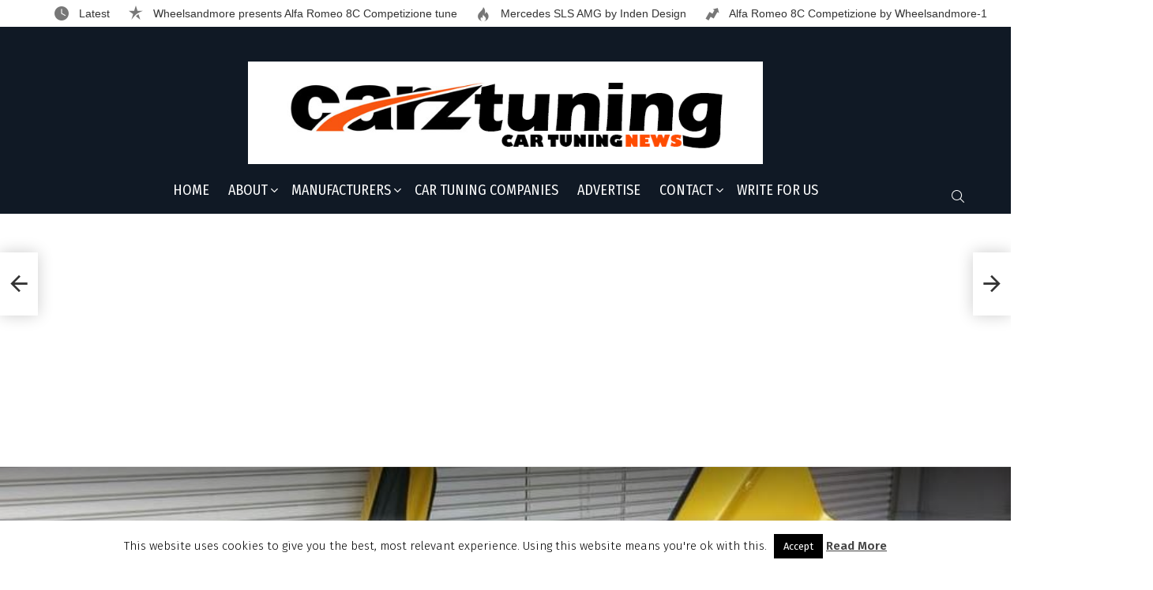

--- FILE ---
content_type: text/html; charset=UTF-8
request_url: https://www.carztuning.com/2014/12/lamborghini-aventador-roadster-by-office-k/
body_size: 41095
content:
<!DOCTYPE html>
<!--[if IE 8]>
<html class="no-js g1-off-outside lt-ie10 lt-ie9" id="ie8" lang="en-US" prefix="og: http://ogp.me/ns#" prefix="og: https://ogp.me/ns#"><![endif]-->
<!--[if IE 9]>
<html class="no-js g1-off-outside lt-ie10" id="ie9" lang="en-US" prefix="og: http://ogp.me/ns#" prefix="og: https://ogp.me/ns#"><![endif]-->
<!--[if !IE]><!-->
<html class="no-js g1-off-outside" lang="en-US" prefix="og: http://ogp.me/ns#" prefix="og: https://ogp.me/ns#"><!--<![endif]-->
<head>
	<meta charset="UTF-8"/>
	<meta name="google-site-verification" content="tDYPFO6xyLo4YV1al3blMfNrHteQolcEDJwLtHj0AMs" />
	<meta name="ahrefs-site-verification" content="df2428479d96ed7d4bca76398f427241523ac8d26d3bb4330cdcc563b6fb82c1">
    <meta name="msvalidate.01" content="85C8850376583E5BC363642E2A594E69" />
	<link rel="profile" href="https://gmpg.org/xfn/11"/>
	<link rel="pingback" href="https://www.carztuning.com/xmlrpc.php"/>
	<link rel="shortcut icon" type="image/x-icon" href="/favicon.ico">
	<script async src="https://pagead2.googlesyndication.com/pagead/js/adsbygoogle.js?client=ca-pub-7031347925919503"
     crossorigin="anonymous"></script>
	<!-- Global site tag (gtag.js) - Google Analytics -->
<script async src="https://www.googletagmanager.com/gtag/js?id=UA-156481414-8"></script>
<script>
  window.dataLayer = window.dataLayer || [];
  function gtag(){dataLayer.push(arguments);}
  gtag('js', new Date());

  gtag('config', 'UA-156481414-8');
</script>

	
<meta name="viewport" content="initial-scale=1.0, minimum-scale=1.0, height=device-height, width=device-width" />
<meta property="og:locale" content="en_US" />
<meta property="og:type" content="article" />
<meta property="og:title" content="Lamborghini Aventador Roadster by Office-K" />
<meta property="og:description" content="Office-K, a renowned Japanese tuner has decided to give birth to a new jewel starting from the stock Lamborghini Aventador Roadster, a revolutionary vehicle per se. Imagine what tweaking it and improving it does to that revolutionary side. In all good consciousness it’s definitely something good and worthwhile. The guys at Office-K have tried to" />
<meta property="og:url" content="https://www.carztuning.com/2014/12/lamborghini-aventador-roadster-by-office-k/" />
<meta property="og:site_name" content="Car Tuning - Car Tuning News, Modified Cars and Car Styling" />
<meta property="article:author" content="https://www.facebook.com/CARZTUNINGCOM" />
<meta property="article:tag" content="Lamborghini" />
<meta property="article:tag" content="Lamborghini Aventador Roadster" />
<meta property="article:tag" content="Lamborghini Aventador Roadster by Office-K" />
<meta property="article:tag" content="Lamborghini Aventador Roadster Tuning" />
<meta property="article:tag" content="Lamborghini Tuning" />
<meta property="article:tag" content="Office-K" />
<meta property="article:tag" content="Office-K Tuning" />
<meta property="article:section" content="Lamborghini Tuning" />
<meta property="article:published_time" content="2014-12-24T22:36:48+00:00" />
<meta property="og:image" content="https://www.carztuning.com/wp-content/uploads/2014/12/Lamborghini-Aventador-Roadster-by-Office-K-1.jpg" />
<meta property="og:image:secure_url" content="https://www.carztuning.com/wp-content/uploads/2014/12/Lamborghini-Aventador-Roadster-by-Office-K-1.jpg" />
<meta property="og:image:width" content="896" />
<meta property="og:image:height" content="561" />

<!-- Search Engine Optimization by Rank Math PRO - https://rankmath.com/ -->
<title>Lamborghini Aventador Roadster by Office-K | Carz Tuning</title>
<meta name="description" content="Office-K, a renowned Japanese tuner has decided to give birth to a new jewel starting from the stock Lamborghini Aventador Roadster, a revolutionary vehicle"/>
<meta name="robots" content="follow, index, max-snippet:-1, max-video-preview:-1, max-image-preview:large"/>
<link rel="canonical" href="https://www.carztuning.com/2014/12/lamborghini-aventador-roadster-by-office-k/" />
<meta property="og:locale" content="en_US" />
<meta property="og:type" content="article" />
<meta property="og:title" content="Lamborghini Aventador Roadster by Office-K | Carz Tuning" />
<meta property="og:description" content="Office-K, a renowned Japanese tuner has decided to give birth to a new jewel starting from the stock Lamborghini Aventador Roadster, a revolutionary vehicle" />
<meta property="og:url" content="https://www.carztuning.com/2014/12/lamborghini-aventador-roadster-by-office-k/" />
<meta property="og:site_name" content="CarzTuning.com" />
<meta property="article:publisher" content="https://www.facebook.com/CARZTUNINGCOM" />
<meta property="article:author" content="https://www.facebook.com/CARZTUNINGCOM" />
<meta property="article:tag" content="Lamborghini" />
<meta property="article:tag" content="Lamborghini Aventador Roadster" />
<meta property="article:tag" content="Lamborghini Aventador Roadster by Office-K" />
<meta property="article:tag" content="Lamborghini Aventador Roadster Tuning" />
<meta property="article:tag" content="Lamborghini Tuning" />
<meta property="article:tag" content="Office-K" />
<meta property="article:tag" content="Office-K Tuning" />
<meta property="article:section" content="Lamborghini Tuning" />
<meta property="og:image" content="https://www.carztuning.com/wp-content/uploads/2014/12/Lamborghini-Aventador-Roadster-by-Office-K-1.jpg" />
<meta property="og:image:secure_url" content="https://www.carztuning.com/wp-content/uploads/2014/12/Lamborghini-Aventador-Roadster-by-Office-K-1.jpg" />
<meta property="og:image:width" content="896" />
<meta property="og:image:height" content="561" />
<meta property="og:image:alt" content="Lamborghini Aventador Roadster by Office-K" />
<meta property="og:image:type" content="image/jpeg" />
<meta property="article:published_time" content="2014-12-24T22:36:48+00:00" />
<meta name="twitter:card" content="summary_large_image" />
<meta name="twitter:title" content="Lamborghini Aventador Roadster by Office-K | Carz Tuning" />
<meta name="twitter:description" content="Office-K, a renowned Japanese tuner has decided to give birth to a new jewel starting from the stock Lamborghini Aventador Roadster, a revolutionary vehicle" />
<meta name="twitter:site" content="@CARZTUNINGCOM" />
<meta name="twitter:creator" content="@CARZTUNINGCOM" />
<meta name="twitter:image" content="https://www.carztuning.com/wp-content/uploads/2014/12/Lamborghini-Aventador-Roadster-by-Office-K-1.jpg" />
<meta name="twitter:label1" content="Written by" />
<meta name="twitter:data1" content="Tudor Sprinceana" />
<meta name="twitter:label2" content="Time to read" />
<meta name="twitter:data2" content="1 minute" />
<script type="application/ld+json" class="rank-math-schema-pro">{"@context":"https://schema.org","@graph":[{"@type":["Person","Organization"],"@id":"https://www.carztuning.com/#person","name":"CarzTuning.com","sameAs":["https://www.facebook.com/CARZTUNINGCOM","https://twitter.com/CARZTUNINGCOM"]},{"@type":"WebSite","@id":"https://www.carztuning.com/#website","url":"https://www.carztuning.com","name":"CarzTuning.com","publisher":{"@id":"https://www.carztuning.com/#person"},"inLanguage":"en-US"},{"@type":"ImageObject","@id":"https://www.carztuning.com/wp-content/uploads/2014/12/Lamborghini-Aventador-Roadster-by-Office-K-1.jpg","url":"https://www.carztuning.com/wp-content/uploads/2014/12/Lamborghini-Aventador-Roadster-by-Office-K-1.jpg","width":"896","height":"561","caption":"Lamborghini Aventador Roadster by Office-K","inLanguage":"en-US"},{"@type":"WebPage","@id":"https://www.carztuning.com/2014/12/lamborghini-aventador-roadster-by-office-k/#webpage","url":"https://www.carztuning.com/2014/12/lamborghini-aventador-roadster-by-office-k/","name":"Lamborghini Aventador Roadster by Office-K | Carz Tuning","datePublished":"2014-12-24T22:36:48+00:00","dateModified":"2014-12-24T22:36:48+00:00","isPartOf":{"@id":"https://www.carztuning.com/#website"},"primaryImageOfPage":{"@id":"https://www.carztuning.com/wp-content/uploads/2014/12/Lamborghini-Aventador-Roadster-by-Office-K-1.jpg"},"inLanguage":"en-US"},{"@type":"Person","@id":"https://www.carztuning.com/author/tudor/","name":"Tudor Sprinceana","url":"https://www.carztuning.com/author/tudor/","image":{"@type":"ImageObject","@id":"https://www.carztuning.com/wp-content/uploads/2025/02/Tudor-Sprinceana-1-96x96.jpeg","url":"https://www.carztuning.com/wp-content/uploads/2025/02/Tudor-Sprinceana-1-96x96.jpeg","caption":"Tudor Sprinceana","inLanguage":"en-US"},"sameAs":["https://www.carztuning.com","https://www.facebook.com/CARZTUNINGCOM","https://twitter.com/CARZTUNINGCOM","https://instagram.com/CARZTUNING","https://www.pinterest.com/CARZTUNING/","https://www.youtube.com/user/CARZTUNING"]},{"@type":"BlogPosting","headline":"Lamborghini Aventador Roadster by Office-K | Carz Tuning","datePublished":"2014-12-24T22:36:48+00:00","dateModified":"2014-12-24T22:36:48+00:00","articleSection":"Lamborghini Tuning","author":{"@id":"https://www.carztuning.com/author/tudor/","name":"Tudor Sprinceana"},"publisher":{"@id":"https://www.carztuning.com/#person"},"description":"Office-K, a renowned Japanese tuner has decided to give birth to a new jewel starting from the stock Lamborghini Aventador Roadster, a revolutionary vehicle","name":"Lamborghini Aventador Roadster by Office-K | Carz Tuning","@id":"https://www.carztuning.com/2014/12/lamborghini-aventador-roadster-by-office-k/#richSnippet","isPartOf":{"@id":"https://www.carztuning.com/2014/12/lamborghini-aventador-roadster-by-office-k/#webpage"},"image":{"@id":"https://www.carztuning.com/wp-content/uploads/2014/12/Lamborghini-Aventador-Roadster-by-Office-K-1.jpg"},"inLanguage":"en-US","mainEntityOfPage":{"@id":"https://www.carztuning.com/2014/12/lamborghini-aventador-roadster-by-office-k/#webpage"}}]}</script>
<!-- /Rank Math WordPress SEO plugin -->

<link rel='dns-prefetch' href='//fonts.googleapis.com' />
<link rel='preconnect' href='https://fonts.gstatic.com' />
<link rel="alternate" type="application/rss+xml" title="Car Tuning - Car Tuning News, Modified Cars and Car Styling &raquo; Feed" href="https://www.carztuning.com/feed/" />
<link rel="alternate" type="application/rss+xml" title="Car Tuning - Car Tuning News, Modified Cars and Car Styling &raquo; Comments Feed" href="https://www.carztuning.com/comments/feed/" />
<script type="text/javascript" id="wpp-js" src="https://www.carztuning.com/wp-content/plugins/wordpress-popular-posts/assets/js/wpp.min.js?ver=7.3.6" data-sampling="0" data-sampling-rate="100" data-api-url="https://www.carztuning.com/wp-json/wordpress-popular-posts" data-post-id="2559" data-token="2c92e2ae20" data-lang="0" data-debug="0"></script>
<link rel="alternate" type="application/rss+xml" title="Car Tuning - Car Tuning News, Modified Cars and Car Styling &raquo; Lamborghini Aventador Roadster by Office-K Comments Feed" href="https://www.carztuning.com/2014/12/lamborghini-aventador-roadster-by-office-k/feed/" />
<link rel="alternate" title="oEmbed (JSON)" type="application/json+oembed" href="https://www.carztuning.com/wp-json/oembed/1.0/embed?url=https%3A%2F%2Fwww.carztuning.com%2F2014%2F12%2Flamborghini-aventador-roadster-by-office-k%2F" />
<link rel="alternate" title="oEmbed (XML)" type="text/xml+oembed" href="https://www.carztuning.com/wp-json/oembed/1.0/embed?url=https%3A%2F%2Fwww.carztuning.com%2F2014%2F12%2Flamborghini-aventador-roadster-by-office-k%2F&#038;format=xml" />
<style id='wp-img-auto-sizes-contain-inline-css' type='text/css'>
img:is([sizes=auto i],[sizes^="auto," i]){contain-intrinsic-size:3000px 1500px}
/*# sourceURL=wp-img-auto-sizes-contain-inline-css */
</style>
<style id='wp-emoji-styles-inline-css' type='text/css'>

	img.wp-smiley, img.emoji {
		display: inline !important;
		border: none !important;
		box-shadow: none !important;
		height: 1em !important;
		width: 1em !important;
		margin: 0 0.07em !important;
		vertical-align: -0.1em !important;
		background: none !important;
		padding: 0 !important;
	}
/*# sourceURL=wp-emoji-styles-inline-css */
</style>
<style id='classic-theme-styles-inline-css' type='text/css'>
/*! This file is auto-generated */
.wp-block-button__link{color:#fff;background-color:#32373c;border-radius:9999px;box-shadow:none;text-decoration:none;padding:calc(.667em + 2px) calc(1.333em + 2px);font-size:1.125em}.wp-block-file__button{background:#32373c;color:#fff;text-decoration:none}
/*# sourceURL=/wp-includes/css/classic-themes.min.css */
</style>
<link rel='stylesheet' id='wpzoom-social-icons-block-style-css' href='https://www.carztuning.com/wp-content/plugins/social-icons-widget-by-wpzoom/block/dist/style-wpzoom-social-icons.css?ver=4.5.3' type='text/css' media='all' />
<style id='global-styles-inline-css' type='text/css'>
:root{--wp--preset--aspect-ratio--square: 1;--wp--preset--aspect-ratio--4-3: 4/3;--wp--preset--aspect-ratio--3-4: 3/4;--wp--preset--aspect-ratio--3-2: 3/2;--wp--preset--aspect-ratio--2-3: 2/3;--wp--preset--aspect-ratio--16-9: 16/9;--wp--preset--aspect-ratio--9-16: 9/16;--wp--preset--color--black: #000000;--wp--preset--color--cyan-bluish-gray: #abb8c3;--wp--preset--color--white: #ffffff;--wp--preset--color--pale-pink: #f78da7;--wp--preset--color--vivid-red: #cf2e2e;--wp--preset--color--luminous-vivid-orange: #ff6900;--wp--preset--color--luminous-vivid-amber: #fcb900;--wp--preset--color--light-green-cyan: #7bdcb5;--wp--preset--color--vivid-green-cyan: #00d084;--wp--preset--color--pale-cyan-blue: #8ed1fc;--wp--preset--color--vivid-cyan-blue: #0693e3;--wp--preset--color--vivid-purple: #9b51e0;--wp--preset--gradient--vivid-cyan-blue-to-vivid-purple: linear-gradient(135deg,rgb(6,147,227) 0%,rgb(155,81,224) 100%);--wp--preset--gradient--light-green-cyan-to-vivid-green-cyan: linear-gradient(135deg,rgb(122,220,180) 0%,rgb(0,208,130) 100%);--wp--preset--gradient--luminous-vivid-amber-to-luminous-vivid-orange: linear-gradient(135deg,rgb(252,185,0) 0%,rgb(255,105,0) 100%);--wp--preset--gradient--luminous-vivid-orange-to-vivid-red: linear-gradient(135deg,rgb(255,105,0) 0%,rgb(207,46,46) 100%);--wp--preset--gradient--very-light-gray-to-cyan-bluish-gray: linear-gradient(135deg,rgb(238,238,238) 0%,rgb(169,184,195) 100%);--wp--preset--gradient--cool-to-warm-spectrum: linear-gradient(135deg,rgb(74,234,220) 0%,rgb(151,120,209) 20%,rgb(207,42,186) 40%,rgb(238,44,130) 60%,rgb(251,105,98) 80%,rgb(254,248,76) 100%);--wp--preset--gradient--blush-light-purple: linear-gradient(135deg,rgb(255,206,236) 0%,rgb(152,150,240) 100%);--wp--preset--gradient--blush-bordeaux: linear-gradient(135deg,rgb(254,205,165) 0%,rgb(254,45,45) 50%,rgb(107,0,62) 100%);--wp--preset--gradient--luminous-dusk: linear-gradient(135deg,rgb(255,203,112) 0%,rgb(199,81,192) 50%,rgb(65,88,208) 100%);--wp--preset--gradient--pale-ocean: linear-gradient(135deg,rgb(255,245,203) 0%,rgb(182,227,212) 50%,rgb(51,167,181) 100%);--wp--preset--gradient--electric-grass: linear-gradient(135deg,rgb(202,248,128) 0%,rgb(113,206,126) 100%);--wp--preset--gradient--midnight: linear-gradient(135deg,rgb(2,3,129) 0%,rgb(40,116,252) 100%);--wp--preset--font-size--small: 13px;--wp--preset--font-size--medium: 20px;--wp--preset--font-size--large: 36px;--wp--preset--font-size--x-large: 42px;--wp--preset--spacing--20: 0.44rem;--wp--preset--spacing--30: 0.67rem;--wp--preset--spacing--40: 1rem;--wp--preset--spacing--50: 1.5rem;--wp--preset--spacing--60: 2.25rem;--wp--preset--spacing--70: 3.38rem;--wp--preset--spacing--80: 5.06rem;--wp--preset--shadow--natural: 6px 6px 9px rgba(0, 0, 0, 0.2);--wp--preset--shadow--deep: 12px 12px 50px rgba(0, 0, 0, 0.4);--wp--preset--shadow--sharp: 6px 6px 0px rgba(0, 0, 0, 0.2);--wp--preset--shadow--outlined: 6px 6px 0px -3px rgb(255, 255, 255), 6px 6px rgb(0, 0, 0);--wp--preset--shadow--crisp: 6px 6px 0px rgb(0, 0, 0);}:where(.is-layout-flex){gap: 0.5em;}:where(.is-layout-grid){gap: 0.5em;}body .is-layout-flex{display: flex;}.is-layout-flex{flex-wrap: wrap;align-items: center;}.is-layout-flex > :is(*, div){margin: 0;}body .is-layout-grid{display: grid;}.is-layout-grid > :is(*, div){margin: 0;}:where(.wp-block-columns.is-layout-flex){gap: 2em;}:where(.wp-block-columns.is-layout-grid){gap: 2em;}:where(.wp-block-post-template.is-layout-flex){gap: 1.25em;}:where(.wp-block-post-template.is-layout-grid){gap: 1.25em;}.has-black-color{color: var(--wp--preset--color--black) !important;}.has-cyan-bluish-gray-color{color: var(--wp--preset--color--cyan-bluish-gray) !important;}.has-white-color{color: var(--wp--preset--color--white) !important;}.has-pale-pink-color{color: var(--wp--preset--color--pale-pink) !important;}.has-vivid-red-color{color: var(--wp--preset--color--vivid-red) !important;}.has-luminous-vivid-orange-color{color: var(--wp--preset--color--luminous-vivid-orange) !important;}.has-luminous-vivid-amber-color{color: var(--wp--preset--color--luminous-vivid-amber) !important;}.has-light-green-cyan-color{color: var(--wp--preset--color--light-green-cyan) !important;}.has-vivid-green-cyan-color{color: var(--wp--preset--color--vivid-green-cyan) !important;}.has-pale-cyan-blue-color{color: var(--wp--preset--color--pale-cyan-blue) !important;}.has-vivid-cyan-blue-color{color: var(--wp--preset--color--vivid-cyan-blue) !important;}.has-vivid-purple-color{color: var(--wp--preset--color--vivid-purple) !important;}.has-black-background-color{background-color: var(--wp--preset--color--black) !important;}.has-cyan-bluish-gray-background-color{background-color: var(--wp--preset--color--cyan-bluish-gray) !important;}.has-white-background-color{background-color: var(--wp--preset--color--white) !important;}.has-pale-pink-background-color{background-color: var(--wp--preset--color--pale-pink) !important;}.has-vivid-red-background-color{background-color: var(--wp--preset--color--vivid-red) !important;}.has-luminous-vivid-orange-background-color{background-color: var(--wp--preset--color--luminous-vivid-orange) !important;}.has-luminous-vivid-amber-background-color{background-color: var(--wp--preset--color--luminous-vivid-amber) !important;}.has-light-green-cyan-background-color{background-color: var(--wp--preset--color--light-green-cyan) !important;}.has-vivid-green-cyan-background-color{background-color: var(--wp--preset--color--vivid-green-cyan) !important;}.has-pale-cyan-blue-background-color{background-color: var(--wp--preset--color--pale-cyan-blue) !important;}.has-vivid-cyan-blue-background-color{background-color: var(--wp--preset--color--vivid-cyan-blue) !important;}.has-vivid-purple-background-color{background-color: var(--wp--preset--color--vivid-purple) !important;}.has-black-border-color{border-color: var(--wp--preset--color--black) !important;}.has-cyan-bluish-gray-border-color{border-color: var(--wp--preset--color--cyan-bluish-gray) !important;}.has-white-border-color{border-color: var(--wp--preset--color--white) !important;}.has-pale-pink-border-color{border-color: var(--wp--preset--color--pale-pink) !important;}.has-vivid-red-border-color{border-color: var(--wp--preset--color--vivid-red) !important;}.has-luminous-vivid-orange-border-color{border-color: var(--wp--preset--color--luminous-vivid-orange) !important;}.has-luminous-vivid-amber-border-color{border-color: var(--wp--preset--color--luminous-vivid-amber) !important;}.has-light-green-cyan-border-color{border-color: var(--wp--preset--color--light-green-cyan) !important;}.has-vivid-green-cyan-border-color{border-color: var(--wp--preset--color--vivid-green-cyan) !important;}.has-pale-cyan-blue-border-color{border-color: var(--wp--preset--color--pale-cyan-blue) !important;}.has-vivid-cyan-blue-border-color{border-color: var(--wp--preset--color--vivid-cyan-blue) !important;}.has-vivid-purple-border-color{border-color: var(--wp--preset--color--vivid-purple) !important;}.has-vivid-cyan-blue-to-vivid-purple-gradient-background{background: var(--wp--preset--gradient--vivid-cyan-blue-to-vivid-purple) !important;}.has-light-green-cyan-to-vivid-green-cyan-gradient-background{background: var(--wp--preset--gradient--light-green-cyan-to-vivid-green-cyan) !important;}.has-luminous-vivid-amber-to-luminous-vivid-orange-gradient-background{background: var(--wp--preset--gradient--luminous-vivid-amber-to-luminous-vivid-orange) !important;}.has-luminous-vivid-orange-to-vivid-red-gradient-background{background: var(--wp--preset--gradient--luminous-vivid-orange-to-vivid-red) !important;}.has-very-light-gray-to-cyan-bluish-gray-gradient-background{background: var(--wp--preset--gradient--very-light-gray-to-cyan-bluish-gray) !important;}.has-cool-to-warm-spectrum-gradient-background{background: var(--wp--preset--gradient--cool-to-warm-spectrum) !important;}.has-blush-light-purple-gradient-background{background: var(--wp--preset--gradient--blush-light-purple) !important;}.has-blush-bordeaux-gradient-background{background: var(--wp--preset--gradient--blush-bordeaux) !important;}.has-luminous-dusk-gradient-background{background: var(--wp--preset--gradient--luminous-dusk) !important;}.has-pale-ocean-gradient-background{background: var(--wp--preset--gradient--pale-ocean) !important;}.has-electric-grass-gradient-background{background: var(--wp--preset--gradient--electric-grass) !important;}.has-midnight-gradient-background{background: var(--wp--preset--gradient--midnight) !important;}.has-small-font-size{font-size: var(--wp--preset--font-size--small) !important;}.has-medium-font-size{font-size: var(--wp--preset--font-size--medium) !important;}.has-large-font-size{font-size: var(--wp--preset--font-size--large) !important;}.has-x-large-font-size{font-size: var(--wp--preset--font-size--x-large) !important;}
:where(.wp-block-post-template.is-layout-flex){gap: 1.25em;}:where(.wp-block-post-template.is-layout-grid){gap: 1.25em;}
:where(.wp-block-term-template.is-layout-flex){gap: 1.25em;}:where(.wp-block-term-template.is-layout-grid){gap: 1.25em;}
:where(.wp-block-columns.is-layout-flex){gap: 2em;}:where(.wp-block-columns.is-layout-grid){gap: 2em;}
:root :where(.wp-block-pullquote){font-size: 1.5em;line-height: 1.6;}
/*# sourceURL=global-styles-inline-css */
</style>
<link rel='stylesheet' id='adace-style-css' href='https://www.carztuning.com/wp-content/plugins/ad-ace/assets/css/style.min.css?ver=1.3.28' type='text/css' media='all' />
<link rel='stylesheet' id='shoppable-images-css-css' href='https://www.carztuning.com/wp-content/plugins/ad-ace/assets/css/shoppable-images-front.min.css?ver=1.3.28' type='text/css' media='all' />
<link rel='stylesheet' id='cace-all-css' href='https://www.carztuning.com/wp-content/plugins/comment-ace/assets/css/all.min.css?ver=1.0.8' type='text/css' media='all' />
<link rel='stylesheet' id='contact-form-7-css' href='https://www.carztuning.com/wp-content/plugins/contact-form-7/includes/css/styles.css?ver=6.1.4' type='text/css' media='all' />
<link rel='stylesheet' id='cookie-law-info-css' href='https://www.carztuning.com/wp-content/plugins/cookie-law-info/legacy/public/css/cookie-law-info-public.css?ver=3.3.9.1' type='text/css' media='all' />
<link rel='stylesheet' id='cookie-law-info-gdpr-css' href='https://www.carztuning.com/wp-content/plugins/cookie-law-info/legacy/public/css/cookie-law-info-gdpr.css?ver=3.3.9.1' type='text/css' media='all' />
<link rel='stylesheet' id='mace-lazy-load-youtube-css' href='https://www.carztuning.com/wp-content/plugins/media-ace/includes/lazy-load/assets/css/youtube.min.css?ver=1.4.13' type='text/css' media='all' />
<link rel='stylesheet' id='mace-gallery-css' href='https://www.carztuning.com/wp-content/plugins/media-ace/includes/gallery/css/gallery.min.css?ver=6.9' type='text/css' media='all' />
<link rel='stylesheet' id='responsive-lightbox-swipebox-css' href='https://www.carztuning.com/wp-content/plugins/responsive-lightbox/assets/swipebox/swipebox.min.css?ver=1.5.2' type='text/css' media='all' />
<link rel='stylesheet' id='jquery-magnific-popup-css' href='https://www.carztuning.com/wp-content/plugins/snax/assets/js/jquery.magnific-popup/magnific-popup.css?ver=6.9' type='text/css' media='all' />
<link rel='stylesheet' id='snax-css' href='https://www.carztuning.com/wp-content/plugins/snax/css/snax.min.css?ver=1.94' type='text/css' media='all' />
<link rel='stylesheet' id='wyr-main-css' href='https://www.carztuning.com/wp-content/plugins/whats-your-reaction/css/main.min.css?ver=1.3.20' type='text/css' media='all' />
<link rel='stylesheet' id='essb-social-profiles-css' href='https://www.carztuning.com/wp-content/plugins/easy-social-share-buttons3/lib/modules/social-followers-counter/assets/social-profiles.min.css?ver=8.8' type='text/css' media='all' />
<link rel='stylesheet' id='subscribe-forms-css-css' href='https://www.carztuning.com/wp-content/plugins/easy-social-share-buttons3/assets/modules/subscribe-forms.min.css?ver=8.8' type='text/css' media='all' />
<link rel='stylesheet' id='easy-social-share-buttons-css' href='https://www.carztuning.com/wp-content/plugins/easy-social-share-buttons3/assets/css/easy-social-share-buttons.min.css?ver=8.8' type='text/css' media='all' />
<style id='easy-social-share-buttons-inline-css' type='text/css'>
.essb_topbar .essb_topbar_inner{max-width:1152px;margin:0 auto;padding-left:0;padding-right:0;}.essb_topbar{margin-top:-200px;}
/*# sourceURL=easy-social-share-buttons-inline-css */
</style>
<link rel='stylesheet' id='wordpress-popular-posts-css-css' href='https://www.carztuning.com/wp-content/plugins/wordpress-popular-posts/assets/css/wpp.css?ver=7.3.6' type='text/css' media='all' />
<link rel='stylesheet' id='g1-main-css' href='https://www.carztuning.com/wp-content/themes/carztuning_v2/css/9.2.5/styles/carmania/all-light.min.css?ver=9.2.5' type='text/css' media='all' />
<link rel='stylesheet' id='bimber-single-css' href='https://www.carztuning.com/wp-content/themes/carztuning_v2/css/9.2.5/styles/carmania/single-light.min.css?ver=9.2.5' type='text/css' media='all' />
<link rel='stylesheet' id='bimber-comments-css' href='https://www.carztuning.com/wp-content/themes/carztuning_v2/css/9.2.5/styles/carmania/comments-light.min.css?ver=9.2.5' type='text/css' media='all' />
<link rel='stylesheet' id='bimber-google-fonts-css' href='//fonts.googleapis.com/css?family=Fira+Sans%3A400%2C300%2C500%2C600%2C700%2C900%7CFira+Sans+Condensed%3A400%2C300%2C500%2C600%2C700%2C900&#038;subset=latin%2Clatin-ext&#038;display=swap&#038;ver=9.2.5' type='text/css' media='all' />
<link rel='stylesheet' id='bimber-dynamic-style-css' href='https://www.carztuning.com/wp-content/uploads/dynamic-style-1714114593.css' type='text/css' media='all' />
<link rel='stylesheet' id='wpzoom-social-icons-socicon-css' href='https://www.carztuning.com/wp-content/plugins/social-icons-widget-by-wpzoom/assets/css/wpzoom-socicon.css?ver=1767626127' type='text/css' media='all' />
<link rel='stylesheet' id='wpzoom-social-icons-genericons-css' href='https://www.carztuning.com/wp-content/plugins/social-icons-widget-by-wpzoom/assets/css/genericons.css?ver=1767626127' type='text/css' media='all' />
<link rel='stylesheet' id='wpzoom-social-icons-academicons-css' href='https://www.carztuning.com/wp-content/plugins/social-icons-widget-by-wpzoom/assets/css/academicons.min.css?ver=1767626127' type='text/css' media='all' />
<link rel='stylesheet' id='wpzoom-social-icons-font-awesome-3-css' href='https://www.carztuning.com/wp-content/plugins/social-icons-widget-by-wpzoom/assets/css/font-awesome-3.min.css?ver=1767626127' type='text/css' media='all' />
<link rel='stylesheet' id='dashicons-css' href='https://www.carztuning.com/wp-includes/css/dashicons.min.css?ver=6.9' type='text/css' media='all' />
<link rel='stylesheet' id='wpzoom-social-icons-styles-css' href='https://www.carztuning.com/wp-content/plugins/social-icons-widget-by-wpzoom/assets/css/wpzoom-social-icons-styles.css?ver=1767626127' type='text/css' media='all' />
<link rel='stylesheet' id='wp-pagenavi-css' href='https://www.carztuning.com/wp-content/plugins/wp-pagenavi/pagenavi-css.css?ver=2.70' type='text/css' media='all' />
<link rel='stylesheet' id='cace-form-css' href='https://www.carztuning.com/wp-content/plugins/comment-ace/assets/css/form.min.css?ver=1.0.8' type='text/css' media='all' />
<link rel='stylesheet' id='bimber-snax-extra-css' href='https://www.carztuning.com/wp-content/themes/carztuning_v2/css/9.2.5/styles/carmania/snax-extra-light.min.css?ver=9.2.5' type='text/css' media='all' />
<link rel='stylesheet' id='bimber-vc-css' href='https://www.carztuning.com/wp-content/themes/carztuning_v2/css/9.2.5/styles/carmania/vc-light.min.css?ver=9.2.5' type='text/css' media='all' />
<link rel='stylesheet' id='bimber-essb-css' href='https://www.carztuning.com/wp-content/themes/carztuning_v2/css/9.2.5/styles/carmania/essb-light.min.css?ver=9.2.5' type='text/css' media='all' />
<link rel='stylesheet' id='bimber-mashshare-css' href='https://www.carztuning.com/wp-content/themes/carztuning_v2/css/9.2.5/styles/carmania/mashshare-light.min.css?ver=9.2.5' type='text/css' media='all' />
<link rel='preload' as='font'  id='wpzoom-social-icons-font-academicons-woff2-css' href='https://www.carztuning.com/wp-content/plugins/social-icons-widget-by-wpzoom/assets/font/academicons.woff2?v=1.9.2'  type='font/woff2' crossorigin />
<link rel='preload' as='font'  id='wpzoom-social-icons-font-fontawesome-3-woff2-css' href='https://www.carztuning.com/wp-content/plugins/social-icons-widget-by-wpzoom/assets/font/fontawesome-webfont.woff2?v=4.7.0'  type='font/woff2' crossorigin />
<link rel='preload' as='font'  id='wpzoom-social-icons-font-genericons-woff-css' href='https://www.carztuning.com/wp-content/plugins/social-icons-widget-by-wpzoom/assets/font/Genericons.woff'  type='font/woff' crossorigin />
<link rel='preload' as='font'  id='wpzoom-social-icons-font-socicon-woff2-css' href='https://www.carztuning.com/wp-content/plugins/social-icons-widget-by-wpzoom/assets/font/socicon.woff2?v=4.5.3'  type='font/woff2' crossorigin />
<script type="text/javascript" src="https://www.carztuning.com/wp-includes/js/jquery/jquery.min.js?ver=3.7.1" id="jquery-core-js"></script>
<script type="text/javascript" src="https://www.carztuning.com/wp-includes/js/jquery/jquery-migrate.min.js?ver=3.4.1" id="jquery-migrate-js"></script>
<script type="text/javascript" src="https://www.carztuning.com/wp-content/plugins/ad-ace/assets/js/slot-slideup.js?ver=1.3.28" id="adace-slot-slideup-js"></script>
<script type="text/javascript" src="https://www.carztuning.com/wp-content/plugins/ad-ace/includes/shoppable-images/assets/js/shoppable-images-front.js?ver=1.3.28" id="shoppable-images-js-js"></script>
<script type="text/javascript" src="https://www.carztuning.com/wp-content/plugins/ad-ace/assets/js/coupons.js?ver=1.3.28" id="adace-coupons-js"></script>
<script type="text/javascript" id="cookie-law-info-js-extra">
/* <![CDATA[ */
var Cli_Data = {"nn_cookie_ids":[],"cookielist":[],"non_necessary_cookies":[],"ccpaEnabled":"","ccpaRegionBased":"","ccpaBarEnabled":"","strictlyEnabled":["necessary","obligatoire"],"ccpaType":"gdpr","js_blocking":"","custom_integration":"","triggerDomRefresh":"","secure_cookies":""};
var cli_cookiebar_settings = {"animate_speed_hide":"500","animate_speed_show":"500","background":"#FFF","border":"#b1a6a6c2","border_on":"","button_1_button_colour":"#000","button_1_button_hover":"#000000","button_1_link_colour":"#fff","button_1_as_button":"1","button_1_new_win":"","button_2_button_colour":"#333","button_2_button_hover":"#292929","button_2_link_colour":"#444444","button_2_as_button":"","button_2_hidebar":"","button_3_button_colour":"#000","button_3_button_hover":"#000000","button_3_link_colour":"#fff","button_3_as_button":"1","button_3_new_win":"","button_4_button_colour":"#000","button_4_button_hover":"#000000","button_4_link_colour":"#fff","button_4_as_button":"1","button_7_button_colour":"#61a229","button_7_button_hover":"#4e8221","button_7_link_colour":"#fff","button_7_as_button":"1","button_7_new_win":"","font_family":"inherit","header_fix":"","notify_animate_hide":"1","notify_animate_show":"1","notify_div_id":"#cookie-law-info-bar","notify_position_horizontal":"right","notify_position_vertical":"bottom","scroll_close":"","scroll_close_reload":"","accept_close_reload":"","reject_close_reload":"","showagain_tab":"","showagain_background":"#fff","showagain_border":"#000","showagain_div_id":"#cookie-law-info-again","showagain_x_position":"100px","text":"#000","show_once_yn":"","show_once":"10000","logging_on":"","as_popup":"","popup_overlay":"1","bar_heading_text":"","cookie_bar_as":"banner","popup_showagain_position":"bottom-right","widget_position":"left"};
var log_object = {"ajax_url":"https://www.carztuning.com/wp-admin/admin-ajax.php"};
//# sourceURL=cookie-law-info-js-extra
/* ]]> */
</script>
<script type="text/javascript" src="https://www.carztuning.com/wp-content/plugins/cookie-law-info/legacy/public/js/cookie-law-info-public.js?ver=3.3.9.1" id="cookie-law-info-js"></script>
<script type="text/javascript" src="https://www.carztuning.com/wp-content/plugins/responsive-lightbox/assets/dompurify/purify.min.js?ver=3.1.7" id="dompurify-js"></script>
<script type="text/javascript" id="responsive-lightbox-sanitizer-js-before">
/* <![CDATA[ */
window.RLG = window.RLG || {}; window.RLG.sanitizeAllowedHosts = ["youtube.com","www.youtube.com","youtu.be","vimeo.com","player.vimeo.com"];
//# sourceURL=responsive-lightbox-sanitizer-js-before
/* ]]> */
</script>
<script type="text/javascript" src="https://www.carztuning.com/wp-content/plugins/responsive-lightbox/js/sanitizer.js?ver=2.6.0" id="responsive-lightbox-sanitizer-js"></script>
<script type="text/javascript" src="https://www.carztuning.com/wp-content/plugins/responsive-lightbox/assets/swipebox/jquery.swipebox.min.js?ver=1.5.2" id="responsive-lightbox-swipebox-js"></script>
<script type="text/javascript" src="https://www.carztuning.com/wp-includes/js/underscore.min.js?ver=1.13.7" id="underscore-js"></script>
<script type="text/javascript" src="https://www.carztuning.com/wp-content/plugins/responsive-lightbox/assets/infinitescroll/infinite-scroll.pkgd.min.js?ver=4.0.1" id="responsive-lightbox-infinite-scroll-js"></script>
<script type="text/javascript" id="responsive-lightbox-js-before">
/* <![CDATA[ */
var rlArgs = {"script":"swipebox","selector":"lightbox","customEvents":"","activeGalleries":true,"animation":true,"hideCloseButtonOnMobile":false,"removeBarsOnMobile":false,"hideBars":true,"hideBarsDelay":5000,"videoMaxWidth":1080,"useSVG":true,"loopAtEnd":false,"woocommerce_gallery":false,"ajaxurl":"https:\/\/www.carztuning.com\/wp-admin\/admin-ajax.php","nonce":"8537287e7a","preview":false,"postId":2559,"scriptExtension":false};

//# sourceURL=responsive-lightbox-js-before
/* ]]> */
</script>
<script type="text/javascript" src="https://www.carztuning.com/wp-content/plugins/responsive-lightbox/js/front.js?ver=2.6.0" id="responsive-lightbox-js"></script>
<script type="text/javascript" src="https://www.carztuning.com/wp-content/themes/carztuning_v2/js/modernizr/modernizr-custom.min.js?ver=3.3.0" id="modernizr-js"></script>
<script type="text/javascript" id="commentace-core-js-extra">
/* <![CDATA[ */
var commentace = {"ajax_url":"https://www.carztuning.com/wp-admin/admin-ajax.php","nonce":"0bfa1c1802","in_debug_mode":"","user_logged_in":"","login_url":"https://www.carztuning.com/wp-login.php?snax_login_popup=on","number_format":{"decimals":0,"dec_point":".","thousands_sep":","},"i18n":{"remove":"Remove","login_required":"You must be logged in to perform that action","copied_to_clipboard":"Copied to your clipboard"}};
//# sourceURL=commentace-core-js-extra
/* ]]> */
</script>
<script type="text/javascript" src="https://www.carztuning.com/wp-content/plugins/comment-ace/assets/js/core.js?ver=1.0.8" id="commentace-core-js"></script>
<script type="text/javascript" src="https://www.carztuning.com/wp-content/plugins/comment-ace/assets/js/comments.js?ver=1.0.8" id="commentace-comments-js"></script>
<link rel="https://api.w.org/" href="https://www.carztuning.com/wp-json/" /><link rel="alternate" title="JSON" type="application/json" href="https://www.carztuning.com/wp-json/wp/v2/posts/2559" /><link rel="EditURI" type="application/rsd+xml" title="RSD" href="https://www.carztuning.com/xmlrpc.php?rsd" />
<link rel='shortlink' href='https://www.carztuning.com/?p=2559' />
<link rel="preload" href="https://www.carztuning.com/wp-content/plugins/g1-socials/css/iconfont/fonts/g1-socials.woff" as="font" type="font/woff" crossorigin="anonymous">	<style>
		.lazyload, .lazyloading {
			opacity: 0;
		}
		.lazyloaded {
			opacity: 1;
		}
		.lazyload,
		.lazyloading,
		.lazyloaded {
			transition: opacity 0.175s ease-in-out;
		}

		iframe.lazyloading {
			opacity: 1;
			transition: opacity 0.375s ease-in-out;
			background: #f2f2f2 no-repeat center;
		}
		iframe.lazyloaded {
			opacity: 1;
		}
	</style>
	<link rel="preload" href="https://www.carztuning.com/wp-content/plugins/snax/css/snaxicon/fonts/snaxicon.woff" as="font" type="font/woff" crossorigin="anonymous">            <style id="wpp-loading-animation-styles">@-webkit-keyframes bgslide{from{background-position-x:0}to{background-position-x:-200%}}@keyframes bgslide{from{background-position-x:0}to{background-position-x:-200%}}.wpp-widget-block-placeholder,.wpp-shortcode-placeholder{margin:0 auto;width:60px;height:3px;background:#dd3737;background:linear-gradient(90deg,#dd3737 0%,#571313 10%,#dd3737 100%);background-size:200% auto;border-radius:3px;-webkit-animation:bgslide 1s infinite linear;animation:bgslide 1s infinite linear}</style>
            	<style>
	@font-face {
		font-family: "bimber";
							src:url("https://www.carztuning.com/wp-content/themes/carztuning_v2/css/9.2.5/bimber/fonts/bimber.eot");
			src:url("https://www.carztuning.com/wp-content/themes/carztuning_v2/css/9.2.5/bimber/fonts/bimber.eot?#iefix") format("embedded-opentype"),
			url("https://www.carztuning.com/wp-content/themes/carztuning_v2/css/9.2.5/bimber/fonts/bimber.woff") format("woff"),
			url("https://www.carztuning.com/wp-content/themes/carztuning_v2/css/9.2.5/bimber/fonts/bimber.ttf") format("truetype"),
			url("https://www.carztuning.com/wp-content/themes/carztuning_v2/css/9.2.5/bimber/fonts/bimber.svg#bimber") format("svg");
				font-weight: normal;
		font-style: normal;
		font-display: block;
	}
	</style>
	<meta name="generator" content="Elementor 3.34.0; features: e_font_icon_svg, additional_custom_breakpoints; settings: css_print_method-external, google_font-enabled, font_display-swap">
			<style>
				.e-con.e-parent:nth-of-type(n+4):not(.e-lazyloaded):not(.e-no-lazyload),
				.e-con.e-parent:nth-of-type(n+4):not(.e-lazyloaded):not(.e-no-lazyload) * {
					background-image: none !important;
				}
				@media screen and (max-height: 1024px) {
					.e-con.e-parent:nth-of-type(n+3):not(.e-lazyloaded):not(.e-no-lazyload),
					.e-con.e-parent:nth-of-type(n+3):not(.e-lazyloaded):not(.e-no-lazyload) * {
						background-image: none !important;
					}
				}
				@media screen and (max-height: 640px) {
					.e-con.e-parent:nth-of-type(n+2):not(.e-lazyloaded):not(.e-no-lazyload),
					.e-con.e-parent:nth-of-type(n+2):not(.e-lazyloaded):not(.e-no-lazyload) * {
						background-image: none !important;
					}
				}
			</style>
			<meta name="generator" content="Powered by WPBakery Page Builder - drag and drop page builder for WordPress."/>
<link rel="preload" href="https://www.carztuning.com/wp-content/plugins/comment-ace/assets/css/iconfont/fonts/cace.woff" as="font" type="font/woff" crossorigin="anonymous">	<script>if("undefined"!=typeof localStorage){var nsfwItemId=document.getElementsByName("g1:nsfw-item-id");nsfwItemId=nsfwItemId.length>0?nsfwItemId[0].getAttribute("content"):"g1_nsfw_off",window.g1SwitchNSFW=function(e){e?(localStorage.setItem(nsfwItemId,1),document.documentElement.classList.add("g1-nsfw-off")):(localStorage.removeItem(nsfwItemId),document.documentElement.classList.remove("g1-nsfw-off"))};try{var nsfwmode=localStorage.getItem(nsfwItemId);window.g1SwitchNSFW(nsfwmode)}catch(e){}}</script>
	<noscript><style> .wpb_animate_when_almost_visible { opacity: 1; }</style></noscript></head>

<body data-rsssl=1 class="wp-singular post-template-default single single-post postid-2559 single-format-standard wp-embed-responsive wp-theme-carztuning_v2 snax-hoverable essb-8.8 g1-layout-stretched g1-hoverable g1-has-mobile-logo g1-sidebar-normal wpb-js-composer js-comp-ver-6.10.0 vc_responsive elementor-default elementor-kit-15230" itemscope="" itemtype="http://schema.org/WebPage" >

<div class="g1-body-inner">

	<div id="page">
		

		

					<div class="g1-row g1-row-layout-page g1-hb-row g1-hb-row-normal g1-hb-row-a g1-hb-row-1 g1-hb-boxed g1-hb-sticky-off g1-hb-shadow-off">
			<div class="g1-row-inner">
				<div class="g1-column g1-dropable">
											<div class="g1-bin-1 g1-bin-grow-off">
							<div class="g1-bin g1-bin-align-left">
																		<nav class="g1-quick-nav g1-quick-nav-long g1-quick-nav-small-icons">
		<ul class="g1-quick-nav-menu">
			                					<li class="menu-item menu-item-type-g1-latest ">
						<a href="https://www.carztuning.com">
							Latest						</a>
					</li>
													<li class="menu-item menu-item-type-g1-popular ">
						<a href="https://www.carztuning.com/2012/05/wheelsandmore-presents-alfa-romeo-8c-competizione-tune/">
							Wheelsandmore presents Alfa Romeo 8C Competizione tune						</a>
					</li>
													<li class="menu-item menu-item-type-g1-hot ">
						<a href="https://www.carztuning.com/2012/06/mercedes-sls-amg-by-inden-design/">
							Mercedes SLS AMG by Inden Design						</a>
					</li>
													<li class="menu-item menu-item-type-g1-trending ">
						<a href="https://www.carztuning.com/2012/05/wheelsandmore-presents-alfa-romeo-8c-competizione-tune/alfa-romeo-8c-competizione-by-wheelsandmore-1/">
							Alfa Romeo 8C Competizione by Wheelsandmore-1						</a>
					</li>
									</ul>
	</nav>
															</div>
						</div>
											<div class="g1-bin-2 g1-bin-grow-off">
							<div class="g1-bin g1-bin-align-center">
															</div>
						</div>
											<div class="g1-bin-3 g1-bin-grow-off">
							<div class="g1-bin g1-bin-align-right">
																	<ul id="g1-social-icons-1" class="g1-socials-items g1-socials-items-tpl-grid g1-socials-hb-list g1-socials-s  ">
			<li class="g1-socials-item g1-socials-item-facebook">
	   <a class="g1-socials-item-link" rel="nofollow" href="https://www.facebook.com/CARZTUNINGCOM" target="_blank" rel="noopener">
		   <span class="g1-socials-item-icon g1-socials-item-icon-48 g1-socials-item-icon-text g1-socials-item-icon-facebook"></span>
		   <span class="g1-socials-item-tooltip">
			   <span class="g1-socials-item-tooltip-inner">facebook</span>
		   </span>
	   </a>
	</li>
			<li class="g1-socials-item g1-socials-item-twitter">
	   <a class="g1-socials-item-link" rel="nofollow" href="https://www.twitter.com/CARZTUNINGCOM" target="_blank" rel="noopener">
		   <span class="g1-socials-item-icon g1-socials-item-icon-48 g1-socials-item-icon-text g1-socials-item-icon-twitter"></span>
		   <span class="g1-socials-item-tooltip">
			   <span class="g1-socials-item-tooltip-inner">twitter</span>
		   </span>
	   </a>
	</li>
			<li class="g1-socials-item g1-socials-item-instagram">
	   <a class="g1-socials-item-link" rel="nofollow" href="https://instagram.com/CARZTUNING" target="_blank" rel="noopener">
		   <span class="g1-socials-item-icon g1-socials-item-icon-48 g1-socials-item-icon-text g1-socials-item-icon-instagram"></span>
		   <span class="g1-socials-item-tooltip">
			   <span class="g1-socials-item-tooltip-inner">instagram</span>
		   </span>
	   </a>
	</li>
			<li class="g1-socials-item g1-socials-item-pinterest">
	   <a class="g1-socials-item-link" rel="nofollow" href="https://www.pinterest.com/CARZTUNING/" target="_blank" rel="noopener">
		   <span class="g1-socials-item-icon g1-socials-item-icon-48 g1-socials-item-icon-text g1-socials-item-icon-pinterest"></span>
		   <span class="g1-socials-item-tooltip">
			   <span class="g1-socials-item-tooltip-inner">pinterest</span>
		   </span>
	   </a>
	</li>
			<li class="g1-socials-item g1-socials-item-youtube">
	   <a class="g1-socials-item-link" rel="nofollow" href="https://www.youtube.com/user/CARZTUNING" target="_blank" rel="noopener">
		   <span class="g1-socials-item-icon g1-socials-item-icon-48 g1-socials-item-icon-text g1-socials-item-icon-youtube"></span>
		   <span class="g1-socials-item-tooltip">
			   <span class="g1-socials-item-tooltip-inner">youtube</span>
		   </span>
	   </a>
	</li>
	</ul>
															</div>
						</div>
									</div>
			</div>
			<div class="g1-row-background"></div>
		</div>
			<div class="g1-row g1-row-layout-page g1-hb-row g1-hb-row-normal g1-hb-row-b g1-hb-row-2 g1-hb-boxed g1-hb-sticky-off g1-hb-shadow-off">
			<div class="g1-row-inner">
				<div class="g1-column g1-dropable">
											<div class="g1-bin-1 g1-bin-grow-off">
							<div class="g1-bin g1-bin-align-left">
															</div>
						</div>
											<div class="g1-bin-2 g1-bin-grow-off">
							<div class="g1-bin g1-bin-align-center">
																	<div class="g1-id g1-id-desktop">
			<p class="g1-mega g1-mega-1st site-title">
	
			<a class="g1-logo-wrapper"
			   href="https://www.carztuning.com/" rel="home">
									<picture class="g1-logo g1-logo-default">
						<source media="(min-width: 1025px)" srcset="https://www.carztuning.com/wp-content/uploads/2024/02/CarzTuning-Logo-Car-Tuning-News.png 2x,https://www.carztuning.com/wp-content/uploads/2024/02/CarzTuning-Logo-Car-Tuning-News.png 1x">
						<source media="(max-width: 1024px)" srcset="data:image/svg+xml,%3Csvg%20xmlns%3D%27http%3A%2F%2Fwww.w3.org%2F2000%2Fsvg%27%20viewBox%3D%270%200%20652%20124%27%2F%3E">
						<img
							src="https://www.carztuning.com/wp-content/uploads/2024/02/CarzTuning-Logo-Car-Tuning-News.png"
							width="652"
							height="124"
							alt="Car Tuning - Car Tuning News, Modified Cars and Car Styling" />
					</picture>

											<picture class="g1-logo g1-logo-inverted">
							<source id="g1-logo-inverted-source" media="(min-width: 1025px)" srcset="data:image/svg+xml,%3Csvg%20xmlns%3D%27http%3A%2F%2Fwww.w3.org%2F2000%2Fsvg%27%20viewBox%3D%270%200%20652%20124%27%2F%3E" data-srcset="https://www.carztuning.com/wp-content/uploads/2024/02/CarzTuning-Logo-Car-Tuning-News.png 2x,https://www.carztuning.com/wp-content/uploads/2024/02/CarzTuning-Logo-Car-Tuning-News.png 1x">
							<source media="(max-width: 1024px)" srcset="data:image/svg+xml,%3Csvg%20xmlns%3D%27http%3A%2F%2Fwww.w3.org%2F2000%2Fsvg%27%20viewBox%3D%270%200%20652%20124%27%2F%3E">
							<img
								id="g1-logo-inverted-img"
								class="lazyload"
								src=""
								data-src="https://www.carztuning.com/wp-content/uploads/2024/02/CarzTuning-Logo-Car-Tuning-News.png"
								width="652"
								height="124"
								alt="" />
						</picture>
												</a>

			</p>
	
            <script>
            try {
                if ( localStorage.getItem(skinItemId ) ) {
                    var _g1;
                    _g1 = document.getElementById('g1-logo-inverted-img');
                    _g1.classList.remove('lazyload');
                    _g1.setAttribute('src', _g1.getAttribute('data-src') );

                    _g1 = document.getElementById('g1-logo-inverted-source');
                    _g1.setAttribute('srcset', _g1.getAttribute('data-srcset'));
                }
            } catch(e) {}
        </script>
    
	</div>															</div>
						</div>
											<div class="g1-bin-3 g1-bin-grow-off">
							<div class="g1-bin g1-bin-align-right">
															</div>
						</div>
									</div>
			</div>
			<div class="g1-row-background"></div>
		</div>
			<div class="g1-row g1-row-layout-page g1-hb-row g1-hb-row-normal g1-hb-row-c g1-hb-row-3 g1-hb-boxed g1-hb-sticky-off g1-hb-shadow-off">
			<div class="g1-row-inner">
				<div class="g1-column g1-dropable">
											<div class="g1-bin-1 g1-bin-grow-off">
							<div class="g1-bin g1-bin-align-left">
															</div>
						</div>
											<div class="g1-bin-2 g1-bin-grow-off">
							<div class="g1-bin g1-bin-align-center">
																	<!-- BEGIN .g1-primary-nav -->
<nav id="g1-primary-nav" class="g1-primary-nav"><ul id="g1-primary-nav-menu" class="g1-primary-nav-menu g1-menu-h"><li id="menu-item-1084" class="menu-item menu-item-type-custom menu-item-object-custom menu-item-home menu-item-g1-standard menu-item-1084"><a href="https://www.carztuning.com" title="Car Tuning">Home</a></li>
<li id="menu-item-1655" class="menu-item menu-item-type-post_type menu-item-object-page menu-item-has-children menu-item-g1-standard menu-item-1655"><a href="https://www.carztuning.com/about-us-car-tuning-blog/">About</a>
<ul class="sub-menu">
	<li id="menu-item-15522" class="menu-item menu-item-type-post_type menu-item-object-page menu-item-15522"><a href="https://www.carztuning.com/about-us-car-tuning-blog/">About</a></li>
	<li id="menu-item-15516" class="menu-item menu-item-type-post_type menu-item-object-page menu-item-15516"><a href="https://www.carztuning.com/team/">Team</a></li>
	<li id="menu-item-15517" class="menu-item menu-item-type-post_type menu-item-object-page menu-item-15517"><a href="https://www.carztuning.com/editorial-process/">Editorial Process</a></li>
</ul>
</li>
<li id="menu-item-1102" class="menu-item menu-item-type-custom menu-item-object-custom menu-item-has-children menu-item-g1-standard menu-item-1102"><a>Manufacturers</a>
<ul class="sub-menu">
	<li id="menu-item-1103" class="menu-item menu-item-type-taxonomy menu-item-object-category menu-item-1103"><a href="https://www.carztuning.com/audi-tuning/">Audi Tuning</a></li>
	<li id="menu-item-1137" class="menu-item menu-item-type-taxonomy menu-item-object-category menu-item-1137"><a href="https://www.carztuning.com/abarth-tuning/">Abarth Tuning</a></li>
	<li id="menu-item-1138" class="menu-item menu-item-type-taxonomy menu-item-object-category menu-item-1138"><a href="https://www.carztuning.com/acura-tuning/">Acura Tuning</a></li>
	<li id="menu-item-1139" class="menu-item menu-item-type-taxonomy menu-item-object-category menu-item-1139"><a href="https://www.carztuning.com/alfa-romeo-tuning/">Alfa Romeo Tuning</a></li>
	<li id="menu-item-1140" class="menu-item menu-item-type-taxonomy menu-item-object-category menu-item-1140"><a href="https://www.carztuning.com/aston-martin-tuning/">Aston Martin Tuning</a></li>
	<li id="menu-item-1141" class="menu-item menu-item-type-taxonomy menu-item-object-category menu-item-1141"><a href="https://www.carztuning.com/bentley-tuning/">Bentley Tuning</a></li>
	<li id="menu-item-1142" class="menu-item menu-item-type-taxonomy menu-item-object-category menu-item-1142"><a href="https://www.carztuning.com/bmw-tuning/">BMW Tuning</a></li>
	<li id="menu-item-1143" class="menu-item menu-item-type-taxonomy menu-item-object-category menu-item-1143"><a href="https://www.carztuning.com/bugatti-tuning/">Bugatti Tuning</a></li>
	<li id="menu-item-1144" class="menu-item menu-item-type-taxonomy menu-item-object-category menu-item-1144"><a href="https://www.carztuning.com/cadillac-tuning/">Cadillac Tuning</a></li>
	<li id="menu-item-1145" class="menu-item menu-item-type-taxonomy menu-item-object-category menu-item-1145"><a href="https://www.carztuning.com/chevrolet-tuning/">Chevrolet Tuning</a></li>
	<li id="menu-item-1146" class="menu-item menu-item-type-taxonomy menu-item-object-category menu-item-1146"><a href="https://www.carztuning.com/chrysler-tuning/">Chrysler Tuning</a></li>
	<li id="menu-item-1147" class="menu-item menu-item-type-taxonomy menu-item-object-category menu-item-1147"><a href="https://www.carztuning.com/citroen-tuning/">Citroen Tuning</a></li>
	<li id="menu-item-1148" class="menu-item menu-item-type-taxonomy menu-item-object-category menu-item-1148"><a href="https://www.carztuning.com/dodge-tuning/">Dodge Tuning</a></li>
	<li id="menu-item-1149" class="menu-item menu-item-type-taxonomy menu-item-object-category menu-item-1149"><a href="https://www.carztuning.com/ferrari-tuning/">Ferrari Tuning</a></li>
	<li id="menu-item-1150" class="menu-item menu-item-type-taxonomy menu-item-object-category menu-item-1150"><a href="https://www.carztuning.com/fiat-tuning/">Fiat Tuning</a></li>
	<li id="menu-item-1151" class="menu-item menu-item-type-taxonomy menu-item-object-category menu-item-1151"><a href="https://www.carztuning.com/ford-tuning/">Ford Tuning</a></li>
	<li id="menu-item-1152" class="menu-item menu-item-type-taxonomy menu-item-object-category menu-item-1152"><a href="https://www.carztuning.com/honda-tuning/">Honda Tuning</a></li>
	<li id="menu-item-1153" class="menu-item menu-item-type-taxonomy menu-item-object-category menu-item-1153"><a href="https://www.carztuning.com/hummer-tuning/">Hummer Tuning</a></li>
	<li id="menu-item-1154" class="menu-item menu-item-type-taxonomy menu-item-object-category menu-item-1154"><a href="https://www.carztuning.com/hyundai-tuning/">Hyundai Tuning</a></li>
	<li id="menu-item-1155" class="menu-item menu-item-type-taxonomy menu-item-object-category menu-item-1155"><a href="https://www.carztuning.com/infiniti-tuning/">Infiniti Tuning</a></li>
	<li id="menu-item-1156" class="menu-item menu-item-type-taxonomy menu-item-object-category menu-item-1156"><a href="https://www.carztuning.com/isuzu-tuning/">Isuzu Tuning</a></li>
	<li id="menu-item-1157" class="menu-item menu-item-type-taxonomy menu-item-object-category menu-item-1157"><a href="https://www.carztuning.com/jaguar-tuning/">Jaguar Tuning</a></li>
	<li id="menu-item-1158" class="menu-item menu-item-type-taxonomy menu-item-object-category menu-item-1158"><a href="https://www.carztuning.com/jeep-tuning/">Jeep Tuning</a></li>
	<li id="menu-item-1159" class="menu-item menu-item-type-taxonomy menu-item-object-category menu-item-1159"><a href="https://www.carztuning.com/koenigsegg-tuning/">Koenigsegg Tuning</a></li>
	<li id="menu-item-1160" class="menu-item menu-item-type-taxonomy menu-item-object-category current-post-ancestor current-menu-parent current-post-parent menu-item-1160"><a href="https://www.carztuning.com/lamborghini-tuning/">Lamborghini Tuning</a></li>
	<li id="menu-item-1161" class="menu-item menu-item-type-taxonomy menu-item-object-category menu-item-1161"><a href="https://www.carztuning.com/land-rover-tuning/">Land Rover Tuning</a></li>
	<li id="menu-item-1162" class="menu-item menu-item-type-taxonomy menu-item-object-category menu-item-1162"><a href="https://www.carztuning.com/lexus-tuning/">Lexus Tuning</a></li>
	<li id="menu-item-1163" class="menu-item menu-item-type-taxonomy menu-item-object-category menu-item-1163"><a href="https://www.carztuning.com/lotus-tuning/">Lotus Tuning</a></li>
	<li id="menu-item-1164" class="menu-item menu-item-type-taxonomy menu-item-object-category menu-item-1164"><a href="https://www.carztuning.com/maserati-tuning/">Maserati Tuning</a></li>
	<li id="menu-item-1165" class="menu-item menu-item-type-taxonomy menu-item-object-category menu-item-1165"><a href="https://www.carztuning.com/maybach-tuning/">Maybach Tuning</a></li>
	<li id="menu-item-1166" class="menu-item menu-item-type-taxonomy menu-item-object-category menu-item-1166"><a href="https://www.carztuning.com/mazda-tuning/">Mazda Tuning</a></li>
	<li id="menu-item-1167" class="menu-item menu-item-type-taxonomy menu-item-object-category menu-item-1167"><a href="https://www.carztuning.com/mclaren-tuning/">McLaren Tuning</a></li>
	<li id="menu-item-1168" class="menu-item menu-item-type-taxonomy menu-item-object-category menu-item-1168"><a href="https://www.carztuning.com/mercedes-tuning/">Mercedes Tuning</a></li>
	<li id="menu-item-1169" class="menu-item menu-item-type-taxonomy menu-item-object-category menu-item-1169"><a href="https://www.carztuning.com/mini-tuning/">Mini Tuning</a></li>
	<li id="menu-item-1170" class="menu-item menu-item-type-taxonomy menu-item-object-category menu-item-1170"><a href="https://www.carztuning.com/mitsubishi-tuning/">Mitsubishi Tuning</a></li>
	<li id="menu-item-1171" class="menu-item menu-item-type-taxonomy menu-item-object-category menu-item-1171"><a href="https://www.carztuning.com/nissan-tuning/">Nissan Tuning</a></li>
	<li id="menu-item-1172" class="menu-item menu-item-type-taxonomy menu-item-object-category menu-item-1172"><a href="https://www.carztuning.com/opel-tuning/">Opel Tuning</a></li>
	<li id="menu-item-1173" class="menu-item menu-item-type-taxonomy menu-item-object-category menu-item-1173"><a href="https://www.carztuning.com/pagani-tuning/">Pagani Tuning</a></li>
	<li id="menu-item-1174" class="menu-item menu-item-type-taxonomy menu-item-object-category menu-item-1174"><a href="https://www.carztuning.com/peugeot-tuning/">Peugeot Tuning</a></li>
	<li id="menu-item-1175" class="menu-item menu-item-type-taxonomy menu-item-object-category menu-item-1175"><a href="https://www.carztuning.com/pontiac-tuning/">Pontiac Tuning</a></li>
	<li id="menu-item-1176" class="menu-item menu-item-type-taxonomy menu-item-object-category menu-item-1176"><a href="https://www.carztuning.com/porsche-tuning/">Porsche Tuning</a></li>
	<li id="menu-item-1177" class="menu-item menu-item-type-taxonomy menu-item-object-category menu-item-1177"><a href="https://www.carztuning.com/renault-tuning/" title="Renaul Tuning">Renault Tuning</a></li>
	<li id="menu-item-1178" class="menu-item menu-item-type-taxonomy menu-item-object-category menu-item-1178"><a href="https://www.carztuning.com/rolls-royce-tuning/">Rolls Royce Tuning</a></li>
	<li id="menu-item-1179" class="menu-item menu-item-type-taxonomy menu-item-object-category menu-item-1179"><a href="https://www.carztuning.com/saab-tuning/">Saab Tuning</a></li>
	<li id="menu-item-1180" class="menu-item menu-item-type-taxonomy menu-item-object-category menu-item-1180"><a href="https://www.carztuning.com/scion-tuning/">Scion Tuning</a></li>
	<li id="menu-item-1181" class="menu-item menu-item-type-taxonomy menu-item-object-category menu-item-1181"><a href="https://www.carztuning.com/seat-tuning/">Seat Tuning</a></li>
	<li id="menu-item-1182" class="menu-item menu-item-type-taxonomy menu-item-object-category menu-item-1182"><a href="https://www.carztuning.com/skoda-tuning/">Skoda Tuning</a></li>
	<li id="menu-item-1183" class="menu-item menu-item-type-taxonomy menu-item-object-category menu-item-1183"><a href="https://www.carztuning.com/smart-tuning/">Smart Tuning</a></li>
	<li id="menu-item-1184" class="menu-item menu-item-type-taxonomy menu-item-object-category menu-item-1184"><a href="https://www.carztuning.com/subaru-tuning/">Subaru Tuning</a></li>
	<li id="menu-item-1185" class="menu-item menu-item-type-taxonomy menu-item-object-category menu-item-1185"><a href="https://www.carztuning.com/suzuki-tuning/">Suzuki Tuning</a></li>
	<li id="menu-item-1887" class="menu-item menu-item-type-taxonomy menu-item-object-category menu-item-1887"><a href="https://www.carztuning.com/tesla-tuning/">Tesla Tuning</a></li>
	<li id="menu-item-1186" class="menu-item menu-item-type-taxonomy menu-item-object-category menu-item-1186"><a href="https://www.carztuning.com/toyota-tuning/">Toyota Tuning</a></li>
	<li id="menu-item-1187" class="menu-item menu-item-type-taxonomy menu-item-object-category menu-item-1187"><a href="https://www.carztuning.com/volkswagen-tuning/">Volkswagen Tuning</a></li>
	<li id="menu-item-1188" class="menu-item menu-item-type-taxonomy menu-item-object-category menu-item-1188"><a href="https://www.carztuning.com/volvo-tuning/">Volvo Tuning</a></li>
</ul>
</li>
<li id="menu-item-1213" class="menu-item menu-item-type-post_type menu-item-object-page menu-item-g1-standard menu-item-1213"><a href="https://www.carztuning.com/car-tuning-companies/">Car Tuning Companies</a></li>
<li id="menu-item-1225" class="menu-item menu-item-type-post_type menu-item-object-page menu-item-g1-standard menu-item-1225"><a href="https://www.carztuning.com/advertise/">Advertise</a></li>
<li id="menu-item-1085" class="menu-item menu-item-type-post_type menu-item-object-page menu-item-has-children menu-item-g1-standard menu-item-1085"><a href="https://www.carztuning.com/contact/">Contact</a>
<ul class="sub-menu">
	<li id="menu-item-15531" class="menu-item menu-item-type-post_type menu-item-object-page menu-item-15531"><a href="https://www.carztuning.com/contact/">Contact</a></li>
	<li id="menu-item-15334" class="menu-item menu-item-type-post_type menu-item-object-page menu-item-15334"><a href="https://www.carztuning.com/send-us-a-tip/">Send us a tip</a></li>
</ul>
</li>
<li id="menu-item-15335" class="menu-item menu-item-type-post_type menu-item-object-page menu-item-g1-standard menu-item-15335"><a href="https://www.carztuning.com/write-for-us-guest-post-automotive-car-blog/">Write for Us</a></li>
</ul></nav><!-- END .g1-primary-nav -->
															</div>
						</div>
											<div class="g1-bin-3 g1-bin-grow-off">
							<div class="g1-bin g1-bin-align-right">
																		<div class="g1-drop g1-drop-with-anim g1-drop-before g1-drop-the-search  g1-drop-s g1-drop-icon ">
		<a class="g1-drop-toggle" href="https://www.carztuning.com/?s=">
			<span class="g1-drop-toggle-icon"></span><span class="g1-drop-toggle-text">Search</span>
			<span class="g1-drop-toggle-arrow"></span>
		</a>
		<div class="g1-drop-content">
			

<div role="search" class="search-form-wrapper">
	<form method="get"
	      class="g1-searchform-tpl-default g1-searchform-ajax search-form"
	      action="https://www.carztuning.com/">
		<label>
			<span class="screen-reader-text">Search for:</span>
			<input type="search" class="search-field"
			       placeholder="Search &hellip;"
			       value="" name="s"
			       title="Search for:" />
		</label>
		<button class="search-submit">Search</button>
	</form>

			<div class="g1-searches g1-searches-ajax"></div>
	</div>
		</div>
	</div>
															</div>
						</div>
									</div>
			</div>
			<div class="g1-row-background"></div>
		</div>
				<div class="g1-row g1-row-layout-page g1-hb-row g1-hb-row-mobile g1-hb-row-a g1-hb-row-1 g1-hb-boxed g1-hb-sticky-off g1-hb-shadow-off">
			<div class="g1-row-inner">
				<div class="g1-column g1-dropable">
											<div class="g1-bin-1 g1-bin-grow-off">
							<div class="g1-bin g1-bin-align-left">
															</div>
						</div>
											<div class="g1-bin-2 g1-bin-grow-on">
							<div class="g1-bin g1-bin-align-center">
															</div>
						</div>
											<div class="g1-bin-3 g1-bin-grow-off">
							<div class="g1-bin g1-bin-align-right">
															</div>
						</div>
									</div>
			</div>
			<div class="g1-row-background"></div>
		</div>
			<div class="g1-row g1-row-layout-page g1-hb-row g1-hb-row-mobile g1-hb-row-b g1-hb-row-2 g1-hb-boxed g1-hb-sticky-off g1-hb-shadow-off">
			<div class="g1-row-inner">
				<div class="g1-column g1-dropable">
											<div class="g1-bin-1 g1-bin-grow-off">
							<div class="g1-bin g1-bin-align-left">
															</div>
						</div>
											<div class="g1-bin-2 g1-bin-grow-on">
							<div class="g1-bin g1-bin-align-center">
															</div>
						</div>
											<div class="g1-bin-3 g1-bin-grow-off">
							<div class="g1-bin g1-bin-align-right">
															</div>
						</div>
									</div>
			</div>
			<div class="g1-row-background"></div>
		</div>
				<div class="g1-sticky-top-wrapper g1-hb-row-3">
				<div class="g1-row g1-row-layout-page g1-hb-row g1-hb-row-mobile g1-hb-row-c g1-hb-row-3 g1-hb-boxed g1-hb-sticky-on g1-hb-shadow-off">
			<div class="g1-row-inner">
				<div class="g1-column g1-dropable">
											<div class="g1-bin-1 g1-bin-grow-off">
							<div class="g1-bin g1-bin-align-left">
																		<a class="g1-hamburger g1-hamburger-show g1-hamburger-s  " href="#">
		<span class="g1-hamburger-icon"></span>
			<span class="g1-hamburger-label
			g1-hamburger-label-hidden			">Menu</span>
	</a>
															</div>
						</div>
											<div class="g1-bin-2 g1-bin-grow-on">
							<div class="g1-bin g1-bin-align-center">
																	<div class="g1-id g1-id-mobile">
			<p class="g1-mega g1-mega-1st site-title">
	
		<a class="g1-logo-wrapper"
		   href="https://www.carztuning.com/" rel="home">
							<picture class="g1-logo g1-logo-default">
					<source media="(max-width: 1024px)" srcset="https://www.carztuning.com/wp-content/uploads/2024/02/CarzTuning-Logo-Car-Tuning-News.png 2x,https://www.carztuning.com/wp-content/uploads/2024/02/CarzTuning-Logo-Car-Tuning-News.png 1x">
					<source media="(min-width: 1025px)" srcset="data:image/svg+xml,%3Csvg%20xmlns%3D%27http%3A%2F%2Fwww.w3.org%2F2000%2Fsvg%27%20viewBox%3D%270%200%20185%2040%27%2F%3E">
					<img
						src="https://www.carztuning.com/wp-content/uploads/2024/02/CarzTuning-Logo-Car-Tuning-News.png"
						width="185"
						height="40"
						alt="Car Tuning - Car Tuning News, Modified Cars and Car Styling" />
				</picture>

									<picture class="g1-logo g1-logo-inverted">
						<source id="g1-logo-mobile-inverted-source" media="(max-width: 1024px)" srcset="data:image/svg+xml,%3Csvg%20xmlns%3D%27http%3A%2F%2Fwww.w3.org%2F2000%2Fsvg%27%20viewBox%3D%270%200%20185%2040%27%2F%3E" data-srcset="https://www.carztuning.com/wp-content/uploads/2024/02/CarzTuning-Logo-Car-Tuning-News.png 2x,https://www.carztuning.com/wp-content/uploads/2024/02/CarzTuning-Logo-Car-Tuning-News.png 1x">
						<source media="(min-width: 1025px)" srcset="data:image/svg+xml,%3Csvg%20xmlns%3D%27http%3A%2F%2Fwww.w3.org%2F2000%2Fsvg%27%20viewBox%3D%270%200%20185%2040%27%2F%3E">
						<img
							id="g1-logo-mobile-inverted-img"
							class="lazyload"
							src=""
							data-src="https://www.carztuning.com/wp-content/uploads/2024/02/CarzTuning-Logo-Car-Tuning-News.png"
							width="185"
							height="40"
							alt="" />
					</picture>
									</a>

			</p>
	
            <script>
            try {
                if ( localStorage.getItem(skinItemId ) ) {
                    var _g1;
                    _g1 = document.getElementById('g1-logo-mobile-inverted-img');
                    _g1.classList.remove('lazyload');
                    _g1.setAttribute('src', _g1.getAttribute('data-src') );

                    _g1 = document.getElementById('g1-logo-mobile-inverted-source');
                    _g1.setAttribute('srcset', _g1.getAttribute('data-srcset'));
                }
            } catch(e) {}
        </script>
    
	</div>															</div>
						</div>
											<div class="g1-bin-3 g1-bin-grow-off">
							<div class="g1-bin g1-bin-align-right">
																		<div class="g1-drop g1-drop-with-anim g1-drop-before g1-drop-the-search  g1-drop-s g1-drop-icon ">
		<a class="g1-drop-toggle" href="https://www.carztuning.com/?s=">
			<span class="g1-drop-toggle-icon"></span><span class="g1-drop-toggle-text">Search</span>
			<span class="g1-drop-toggle-arrow"></span>
		</a>
		<div class="g1-drop-content">
			

<div role="search" class="search-form-wrapper">
	<form method="get"
	      class="g1-searchform-tpl-default g1-searchform-ajax search-form"
	      action="https://www.carztuning.com/">
		<label>
			<span class="screen-reader-text">Search for:</span>
			<input type="search" class="search-field"
			       placeholder="Search &hellip;"
			       value="" name="s"
			       title="Search for:" />
		</label>
		<button class="search-submit">Search</button>
	</form>

			<div class="g1-searches g1-searches-ajax"></div>
	</div>
		</div>
	</div>
																																</div>
						</div>
									</div>
			</div>
			<div class="g1-row-background"></div>
		</div>
			</div>
	
		
		



		
				<div class="g1-row g1-row-layout-page g1-advertisement g1-advertisement-before-content-theme-area">
			<div class="g1-row-inner">
				<div class="g1-column">

					<div class="adace-slot-wrapper bimber_before_content_theme_area  adace-slot-wrapper-main" style="margin:10px;">
	<div class="adace-disclaimer">
			</div>
	<div class="adace-slot">
			<div class="adace-loader adace-loader-6971a3cacb10e">
		<script>
			(function ($) {
			var $self = $('.adace-loader-6971a3cacb10e');
			var $wrapper = $self.closest('.adace-slot-wrapper');

			"use strict";
			var adace_load_6971a3cacb10e = function(){
				var viewport = $(window).width();
				var tabletStart = 601;
				var landscapeStart = 801;
				var tabletEnd = 961;
				var content = '%3Cdiv%20class%3D%22adace_adsense_6971a3cacb0d7%22%3E%3Cscript%20async%20src%3D%22%2F%2Fpagead2.googlesyndication.com%2Fpagead%2Fjs%2Fadsbygoogle.js%22%3E%3C%2Fscript%3E%0A%09%09%3Cins%20class%3D%22adsbygoogle%22%0A%09%09style%3D%22display%3Ablock%3B%22%0A%09%09data-ad-client%3D%22ca-pub-7031347925919503%22%0A%09%09data-ad-slot%3D%222232226683%22%0A%09%09data-ad-format%3D%22auto%22%0A%09%09%3E%3C%2Fins%3E%0A%09%09%3Cscript%3E%28adsbygoogle%20%3D%20window.adsbygoogle%20%7C%7C%20%5B%5D%29.push%28%7B%7D%29%3B%3C%2Fscript%3E%3C%2Fdiv%3E';
				var unpack = true;
				if(viewport<tabletStart){
										if ($wrapper.hasClass('.adace-hide-on-mobile')){
						$wrapper.remove();
					}
				}
				if(viewport>=tabletStart && viewport<landscapeStart){
										if ($wrapper.hasClass('.adace-hide-on-portrait')){
						$wrapper.remove();
					}
				}
				if(viewport>=landscapeStart && viewport<tabletEnd){
										if ($wrapper.hasClass('.adace-hide-on-landscape')){
						$wrapper.remove();
					}
				}
				if(viewport>=tabletStart && viewport<tabletEnd){
										if ($wrapper.hasClass('.adace-hide-on-tablet')){
						$wrapper.remove();
					}
				}
				if(viewport>=tabletEnd){
										if ($wrapper.hasClass('.adace-hide-on-desktop')){
						$wrapper.remove();
					}
				}
				if(unpack) {
					$self.replaceWith(decodeURIComponent(content));
				}
			}
			if($wrapper.css('visibility') === 'visible' ) {
				adace_load_6971a3cacb10e();
			} else {
				//fire when visible.
				var refreshIntervalId = setInterval(function(){
					if($wrapper.css('visibility') === 'visible' ) {
						adace_load_6971a3cacb10e();
						clearInterval(refreshIntervalId);
					}
				}, 999);
			}


			})(jQuery);
		</script>
	</div>
		</div>
</div>




				</div>
			</div>
			<div class="g1-row-background"></div>
		</div>
			
	<div id="primary">
		<div id="content" role="main">

			


<article id="post-2559" class="entry-tpl-overlay-stretched post-2559 post type-post status-publish format-standard has-post-thumbnail category-lamborghini-tuning tag-lamborghini tag-lamborghini-aventador-roadster tag-lamborghini-aventador-roadster-by-office-k tag-lamborghini-aventador-roadster-tuning tag-lamborghini-tuning tag-office-k tag-office-k-tuning" itemscope="" itemtype="http://schema.org/Article">
		<style>
		#g1-background-media-6971a3cacb5d1 {
			background-image: url( https://www.carztuning.com/wp-content/uploads/2014/12/Lamborghini-Aventador-Roadster-by-Office-K-1.jpg );
		}
	</style>

		<div class="g1-row g1-row-layout-page">
		<div class="g1-row-background">
		</div>
		<div class="g1-row-inner">
			<div class="g1-column">
							</div>
		</div>
	</div>

	<div class="g1-row g1-row-layout-page entry-media-row entry-media-row-06">

		<div class="g1-row-inner">
			<div class="g1-column">

				<div class="g1-row g1-row-layout-page g1-row-1">
					<div class="g1-row-inner">

						<div class="g1-column g1-column-2of3 g1-dark">
													</div>

						<div class="g1-column g1-column-1of3 g1-dark">
							
							</div>

					</div>
					<div class="g1-row-background">
					</div>
				</div>

				<div class="g1-row g1-row-layout-page g1-row-2">
					<div class="g1-row-inner">
						<div class="g1-column">

							<header class="entry-header">
								<div class="entry-before-title">
									<span class="entry-categories "><span class="entry-categories-inner"><span class="entry-categories-label">in</span> <a href="https://www.carztuning.com/lamborghini-tuning/" class="entry-category entry-category-item-27"><span itemprop="articleSection">Lamborghini Tuning</span></a></span></span>
																		</div>

								<h1 class="g1-giga g1-giga-1st entry-title" itemprop="headline">Lamborghini Aventador Roadster by Office-K</h1>
															</header>
						</div>
					</div>
				</div>

			</div>
		</div>

		<div class="g1-row-background">
		<div class="g1-row-background-media" id="g1-background-media-6971a3cacb5d1"></div>
		</div>

		<span class="g1-microdata" itemprop="image" itemscope itemtype="http://schema.org/ImageObject">
			<meta itemprop="url" content="https://www.carztuning.com/wp-content/uploads/2014/12/Lamborghini-Aventador-Roadster-by-Office-K-1.jpg" />
			<meta itemprop="width" content="896" />
			<meta itemprop="height" content="561" />
		</span>
	</div><!-- g1-row -->

	<div class="g1-row g1-row-layout-page">
		<div class="g1-row-background">
		</div>
		<div class="g1-row-inner" style="padding-top: 1rem;">

			<div class="g1-column g1-column-2of3">
				<div class="entry-inner">
					<header class="entry-header">
													<p class="g1-meta g1-meta-m entry-meta entry-meta-m">
								<span class="entry-byline entry-byline-m entry-byline-with-avatar">
													<span class="entry-author" itemscope="" itemprop="author" itemtype="http://schema.org/Person">
	
		<span class="entry-meta-label">by</span>
			<a href="https://www.carztuning.com/author/tudor/" title="Posts by Tudor Sprinceana" rel="author">
			<img data-expand="600" alt='Tudor Sprinceana' src='data:image/svg+xml;charset=utf-8,%3Csvg xmlns%3D'http%3A%2F%2Fwww.w3.org%2F2000%2Fsvg' viewBox%3D'0 0 40 40'%2F%3E' data-src='https://www.carztuning.com/wp-content/uploads/2025/02/Tudor-Sprinceana-1-40x40.jpeg' data-srcset='https://www.carztuning.com/wp-content/uploads/2025/02/Tudor-Sprinceana-1-80x80.jpeg 2x' class='lazyload avatar avatar-40 photo' height='40' width='40' decoding='async'/>
							<strong itemprop="name">Tudor Sprinceana</strong>
					</a>
	</span>
	
										<time class="entry-date" datetime="2014-12-24T22:36:48+00:00" itemprop="datePublished">December 24, 2014, 10:36 pm</time>								</span>

								<span class="entry-stats entry-stats-m">

									<span class="entry-views "><strong>15.4k</strong><span> Views</span></span>
									
									
																	</span>
							</p>
						
						<div class="essb_links essb_counters essb_displayed_bimber_top essb_share essb_template_big-retina essb_1710563033 essb_width_flex essb_size_xl essb_links_center print-no" id="essb_displayed_bimber_top_1710563033" data-essb-postid="2559" data-essb-position="bimber_top" data-essb-button-style="button" data-essb-template="big-retina" data-essb-counter-pos="hidden" data-essb-url="https://www.carztuning.com/2014/12/lamborghini-aventador-roadster-by-office-k/" data-essb-fullurl="https://www.carztuning.com/2014/12/lamborghini-aventador-roadster-by-office-k/" data-essb-instance="1710563033"><ul class="essb_links_list"><li class="essb_item essb_totalcount_item" style="display: none !important;" data-essb-hide-till="1" data-counter-pos="hidden"><span class="essb_totalcount essb_t_l_big " title="" data-shares-text="share"><span class="essb_t_nb">0<span class="essb_t_nb_after">share</span></span></span></li><li class="essb_item essb_link_facebook nolightbox"> <a href="https://www.facebook.com/sharer/sharer.php?u=https%3A%2F%2Fwww.carztuning.com%2F2014%2F12%2Flamborghini-aventador-roadster-by-office-k%2F&t=Lamborghini+Aventador+Roadster+by+Office-K" title="Share on Facebook" onclick="essb.window(&#39;https://www.facebook.com/sharer/sharer.php?u=https%3A%2F%2Fwww.carztuning.com%2F2014%2F12%2Flamborghini-aventador-roadster-by-office-k%2F&t=Lamborghini+Aventador+Roadster+by+Office-K&#39;,&#39;facebook&#39;,&#39;1710563033&#39;); return false;" target="_blank" rel="noreferrer noopener nofollow" class="nolightbox essb-s-bg-facebook essb-s-bgh-facebook essb-s-c-light essb-s-hover-effect essb-s-bg-network essb-s-bgh-network" ><span class="essb_icon essb_icon_facebook"></span><span class="essb_network_name">Facebook</span></a><span class="essb_counter_hidden" data-cnt="" data-cnt-short=""></span></li><li class="essb_item essb_link_twitter nolightbox"> <a href="#" title="Share on Twitter" onclick="essb.window(&#39;https://twitter.com/intent/tweet?text=Lamborghini%20Aventador%20Roadster%20by%20Office-K&amp;url=https%3A%2F%2Fwww.carztuning.com%2F2014%2F12%2Flamborghini-aventador-roadster-by-office-k%2F&amp;counturl=https%3A%2F%2Fwww.carztuning.com%2F2014%2F12%2Flamborghini-aventador-roadster-by-office-k%2F&#39;,&#39;twitter&#39;,&#39;1710563033&#39;); return false;" target="_blank" rel="noreferrer noopener nofollow" class="nolightbox essb-s-bg-twitter essb-s-bgh-twitter essb-s-c-light essb-s-hover-effect essb-s-bg-network essb-s-bgh-network" ><span class="essb_icon essb_icon_twitter"></span><span class="essb_network_name">Twitter</span></a><span class="essb_counter_hidden" data-cnt="" data-cnt-short=""></span></li><li class="essb_item essb_link_more nolightbox"> <a href="#" title="Share on More Button" onclick="essb.toggle_more(&#39;1710563033&#39;); return false;" target="_blank" rel="noreferrer noopener nofollow" class="nolightbox essb-s-bg-more essb-s-bgh-more essb-s-c-light essb-s-hover-effect essb-s-bg-network essb-s-bgh-network" ><span class="essb_icon essb_icon_more"></span><span class="essb_network_name essb_noname"></span></a></li><li class="essb_item essb_link_pinterest nolightbox essb_after_more"> <a href="#" title="Share on Pinterest" onclick="essb.pinterest_picker(&#39;1710563033&#39;); return false;" target="_blank" rel="noreferrer noopener nofollow" class="nolightbox essb-s-bg-pinterest essb-s-bgh-pinterest essb-s-c-light essb-s-hover-effect essb-s-bg-network essb-s-bgh-network" ><span class="essb_icon essb_icon_pinterest"></span><span class="essb_network_name">Pinterest</span></a><span class="essb_counter_hidden" data-cnt="" data-cnt-short=""></span></li><li class="essb_item essb_link_linkedin nolightbox essb_after_more"> <a href="https://www.linkedin.com/shareArticle?mini=true&amp;ro=true&amp;trk=EasySocialShareButtons&amp;title=Lamborghini+Aventador+Roadster+by+Office-K&amp;url=https%3A%2F%2Fwww.carztuning.com%2F2014%2F12%2Flamborghini-aventador-roadster-by-office-k%2F" title="Share on LinkedIn" onclick="essb.window(&#39;https://www.linkedin.com/shareArticle?mini=true&amp;ro=true&amp;trk=EasySocialShareButtons&amp;title=Lamborghini+Aventador+Roadster+by+Office-K&amp;url=https%3A%2F%2Fwww.carztuning.com%2F2014%2F12%2Flamborghini-aventador-roadster-by-office-k%2F&#39;,&#39;linkedin&#39;,&#39;1710563033&#39;); return false;" target="_blank" rel="noreferrer noopener nofollow" class="nolightbox essb-s-bg-linkedin essb-s-bgh-linkedin essb-s-c-light essb-s-hover-effect essb-s-bg-network essb-s-bgh-network" ><span class="essb_icon essb_icon_linkedin"></span><span class="essb_network_name">LinkedIn</span></a><span class="essb_counter_hidden" data-cnt="" data-cnt-short=""></span></li><li class="essb_item essb_link_mail nolightbox essb_after_more"> <a href="#" title="Share on Email" onclick="essb_open_mailform(&#39;1710563033&#39;); return false;" target="_blank" rel="noreferrer noopener nofollow" class="nolightbox essb-s-bg-mail essb-s-bgh-mail essb-s-c-light essb-s-hover-effect essb-s-bg-network essb-s-bgh-network" ><span class="essb_icon essb_icon_mail"></span><span class="essb_network_name">Email</span></a><span class="essb_counter_hidden" data-cnt="" data-cnt-short=""></span></li><li class="essb_item essb_link_less nolightbox essb_after_more"> <a href="#" title="" onclick="essb.toggle_less(&#39;1710563033&#39;); return false;" target="_blank" rel="nofollow" class=" essb-s-bg-mail essb-s-bgh-mail essb-s-c-light essb-s-hover-effect essb-s-bg-network essb-s-bgh-network essb-s-bg-mail essb-s-bgh-mail essb-s-c-light essb-s-hover-effect essb-s-bg-network essb-s-bgh-network"><span class="essb_icon essb_icon_less"></span><span class="essb_network_name"></span></a></li></ul></div>					</header>

					<div class="g1-content-narrow g1-typography-xl entry-content" itemprop="articleBody">
						<div class="adace-slot-wrapper adace-before-content  adace-slot-wrapper-main" >
	<div class="adace-disclaimer">
			</div>
	<div class="adace-slot">
			<div class="adace-loader adace-loader-6971a3cadf211">
		<script>
			(function ($) {
			var $self = $('.adace-loader-6971a3cadf211');
			var $wrapper = $self.closest('.adace-slot-wrapper');

			"use strict";
			var adace_load_6971a3cadf211 = function(){
				var viewport = $(window).width();
				var tabletStart = 601;
				var landscapeStart = 801;
				var tabletEnd = 961;
				var content = '%3Cdiv%20class%3D%22adace_adsense_6971a3cadf1ac%22%3E%3Cscript%20async%20src%3D%22%2F%2Fpagead2.googlesyndication.com%2Fpagead%2Fjs%2Fadsbygoogle.js%22%3E%3C%2Fscript%3E%0A%09%09%3Cins%20class%3D%22adsbygoogle%22%0A%09%09style%3D%22display%3Ablock%3B%22%0A%09%09data-ad-client%3D%22ca-pub-7031347925919503%22%0A%09%09data-ad-slot%3D%222232226683%22%0A%09%09data-ad-format%3D%22auto%22%0A%09%09%3E%3C%2Fins%3E%0A%09%09%3Cscript%3E%28adsbygoogle%20%3D%20window.adsbygoogle%20%7C%7C%20%5B%5D%29.push%28%7B%7D%29%3B%3C%2Fscript%3E%3C%2Fdiv%3E';
				var unpack = true;
				if(viewport<tabletStart){
										if ($wrapper.hasClass('.adace-hide-on-mobile')){
						$wrapper.remove();
					}
				}
				if(viewport>=tabletStart && viewport<landscapeStart){
										if ($wrapper.hasClass('.adace-hide-on-portrait')){
						$wrapper.remove();
					}
				}
				if(viewport>=landscapeStart && viewport<tabletEnd){
										if ($wrapper.hasClass('.adace-hide-on-landscape')){
						$wrapper.remove();
					}
				}
				if(viewport>=tabletStart && viewport<tabletEnd){
										if ($wrapper.hasClass('.adace-hide-on-tablet')){
						$wrapper.remove();
					}
				}
				if(viewport>=tabletEnd){
										if ($wrapper.hasClass('.adace-hide-on-desktop')){
						$wrapper.remove();
					}
				}
				if(unpack) {
					$self.replaceWith(decodeURIComponent(content));
				}
			}
			if($wrapper.css('visibility') === 'visible' ) {
				adace_load_6971a3cadf211();
			} else {
				//fire when visible.
				var refreshIntervalId = setInterval(function(){
					if($wrapper.css('visibility') === 'visible' ) {
						adace_load_6971a3cadf211();
						clearInterval(refreshIntervalId);
					}
				}, 999);
			}


			})(jQuery);
		</script>
	</div>
		</div>
</div>



<p>Office-K, a renowned Japanese tuner has decided to give birth to a new jewel starting from the stock Lamborghini Aventador Roadster, a revolutionary vehicle per se. Imagine what tweaking it and improving it does to that revolutionary side. In all good consciousness it’s definitely something good and worthwhile.</p>
<p>The guys at Office-K have tried to keep the base vehicle as much as possible, thus the kit is simple yet effective and to a certain extent unnoticeable. A front lip and side panel, a rear wing, rear diffuser and aggressive air intakes are just a few of the minor modifications that blend in with the stock version of the car. </p><div class="adace-slot-wrapper adace-after-paragraph-2  adace-slot-wrapper-main" >
	<div class="adace-disclaimer">
			</div>
	<div class="adace-slot">
			<div class="adace-loader adace-loader-6971a3cadf79c">
		<script>
			(function ($) {
			var $self = $('.adace-loader-6971a3cadf79c');
			var $wrapper = $self.closest('.adace-slot-wrapper');

			"use strict";
			var adace_load_6971a3cadf79c = function(){
				var viewport = $(window).width();
				var tabletStart = 601;
				var landscapeStart = 801;
				var tabletEnd = 961;
				var content = '%3Cdiv%20class%3D%22adace_adsense_6971a3cadf75d%22%3E%3Cscript%20async%20src%3D%22%2F%2Fpagead2.googlesyndication.com%2Fpagead%2Fjs%2Fadsbygoogle.js%22%3E%3C%2Fscript%3E%0A%09%09%3Cins%20class%3D%22adsbygoogle%22%0A%09%09style%3D%22display%3Ablock%3B%22%0A%09%09data-ad-client%3D%22ca-pub-7031347925919503%22%0A%09%09data-ad-slot%3D%222232226683%22%0A%09%09data-ad-format%3D%22auto%22%0A%09%09%3E%3C%2Fins%3E%0A%09%09%3Cscript%3E%28adsbygoogle%20%3D%20window.adsbygoogle%20%7C%7C%20%5B%5D%29.push%28%7B%7D%29%3B%3C%2Fscript%3E%3C%2Fdiv%3E';
				var unpack = true;
				if(viewport<tabletStart){
										if ($wrapper.hasClass('.adace-hide-on-mobile')){
						$wrapper.remove();
					}
				}
				if(viewport>=tabletStart && viewport<landscapeStart){
										if ($wrapper.hasClass('.adace-hide-on-portrait')){
						$wrapper.remove();
					}
				}
				if(viewport>=landscapeStart && viewport<tabletEnd){
										if ($wrapper.hasClass('.adace-hide-on-landscape')){
						$wrapper.remove();
					}
				}
				if(viewport>=tabletStart && viewport<tabletEnd){
										if ($wrapper.hasClass('.adace-hide-on-tablet')){
						$wrapper.remove();
					}
				}
				if(viewport>=tabletEnd){
										if ($wrapper.hasClass('.adace-hide-on-desktop')){
						$wrapper.remove();
					}
				}
				if(unpack) {
					$self.replaceWith(decodeURIComponent(content));
				}
			}
			if($wrapper.css('visibility') === 'visible' ) {
				adace_load_6971a3cadf79c();
			} else {
				//fire when visible.
				var refreshIntervalId = setInterval(function(){
					if($wrapper.css('visibility') === 'visible' ) {
						adace_load_6971a3cadf79c();
						clearInterval(refreshIntervalId);
					}
				}, 999);
			}


			})(jQuery);
		</script>
	</div>
		</div>
</div>




<figure id="attachment_2567" aria-describedby="caption-attachment-2567" class="wp-caption aligncenter"><a href="https://www.carztuning.com/wp-content/uploads/2014/12/Lamborghini-Aventador-Roadster-by-Office-K-1.jpg" data-rel="lightbox-image-0" data-rl_title="" data-rl_caption=""><img fetchpriority="high" decoding="async" data-expand="600" src="data:image/svg+xml;charset=utf-8,%3Csvg xmlns%3D'http%3A%2F%2Fwww.w3.org%2F2000%2Fsvg' viewBox%3D'0 0 740 400'%2F%3E" data-src="https://www.carztuning.com/wp-content/uploads/2014/12/Lamborghini-Aventador-Roadster-by-Office-K-1.jpg" alt="Lamborghini Aventador Roadster by Office-K" title="" width="740" height="400" class="lazyload size-full wp-image-2567" /><figcaption id="caption-attachment-2567" class="wp-caption-text"></p><div class="adace-slot-wrapper adace-after-paragraph adace-align-center adace-slot-wrapper-main" style="text-align:center;">
	<div class="adace-disclaimer">
			</div>
	<div class="adace-slot">
			<div class="adace-loader adace-loader-6971a3cadf4f6">
		<script>
			(function ($) {
			var $self = $('.adace-loader-6971a3cadf4f6');
			var $wrapper = $self.closest('.adace-slot-wrapper');

			"use strict";
			var adace_load_6971a3cadf4f6 = function(){
				var viewport = $(window).width();
				var tabletStart = 601;
				var landscapeStart = 801;
				var tabletEnd = 961;
				var content = '%3Cdiv%20class%3D%22adace_adsense_6971a3cadf4a5%22%3E%3Cscript%20async%20src%3D%22%2F%2Fpagead2.googlesyndication.com%2Fpagead%2Fjs%2Fadsbygoogle.js%22%3E%3C%2Fscript%3E%0A%09%09%3Cins%20class%3D%22adsbygoogle%22%0A%09%09style%3D%22display%3Ablock%3B%22%0A%09%09data-ad-client%3D%22ca-pub-7031347925919503%22%0A%09%09data-ad-slot%3D%222232226683%22%0A%09%09data-ad-format%3D%22auto%22%0A%09%09%3E%3C%2Fins%3E%0A%09%09%3Cscript%3E%28adsbygoogle%20%3D%20window.adsbygoogle%20%7C%7C%20%5B%5D%29.push%28%7B%7D%29%3B%3C%2Fscript%3E%3C%2Fdiv%3E';
				var unpack = true;
				if(viewport<tabletStart){
										if ($wrapper.hasClass('.adace-hide-on-mobile')){
						$wrapper.remove();
					}
				}
				if(viewport>=tabletStart && viewport<landscapeStart){
										if ($wrapper.hasClass('.adace-hide-on-portrait')){
						$wrapper.remove();
					}
				}
				if(viewport>=landscapeStart && viewport<tabletEnd){
										if ($wrapper.hasClass('.adace-hide-on-landscape')){
						$wrapper.remove();
					}
				}
				if(viewport>=tabletStart && viewport<tabletEnd){
										if ($wrapper.hasClass('.adace-hide-on-tablet')){
						$wrapper.remove();
					}
				}
				if(viewport>=tabletEnd){
										if ($wrapper.hasClass('.adace-hide-on-desktop')){
						$wrapper.remove();
					}
				}
				if(unpack) {
					$self.replaceWith(decodeURIComponent(content));
				}
			}
			if($wrapper.css('visibility') === 'visible' ) {
				adace_load_6971a3cadf4f6();
			} else {
				//fire when visible.
				var refreshIntervalId = setInterval(function(){
					if($wrapper.css('visibility') === 'visible' ) {
						adace_load_6971a3cadf4f6();
						clearInterval(refreshIntervalId);
					}
				}, 999);
			}


			})(jQuery);
		</script>
	</div>
		</div>
</div>




<div class="adace-slot-wrapper adace-after-image  adace-slot-wrapper-main" >
<div class="adace-disclaimer">
			</div>
<div class="adace-slot">
<div class="adace-loader adace-loader-6971a3cace026">
		<script>
			(function ($) {
			var $self = $('.adace-loader-6971a3cace026');
			var $wrapper = $self.closest('.adace-slot-wrapper');</p>
<p>			"use strict";
			var adace_load_6971a3cace026 = function(){
				var viewport = $(window).width();
				var tabletStart = 601;
				var landscapeStart = 801;
				var tabletEnd = 961;
				var content = '%3Cdiv%20class%3D%22adace_adsense_6971a3cacdff2%22%3E%3Cscript%20async%20src%3D%22%2F%2Fpagead2.googlesyndication.com%2Fpagead%2Fjs%2Fadsbygoogle.js%22%3E%3C%2Fscript%3E%0A%09%09%3Cins%20class%3D%22adsbygoogle%22%0A%09%09style%3D%22display%3Ablock%3B%22%0A%09%09data-ad-client%3D%22ca-pub-7031347925919503%22%0A%09%09data-ad-slot%3D%222232226683%22%0A%09%09data-ad-format%3D%22auto%22%0A%09%09%3E%3C%2Fins%3E%0A%09%09%3Cscript%3E%28adsbygoogle%20%3D%20window.adsbygoogle%20%7C%7C%20%5B%5D%29.push%28%7B%7D%29%3B%3C%2Fscript%3E%3C%2Fdiv%3E';
				var unpack = true;
				if(viewport<tabletStart){
										if ($wrapper.hasClass('.adace-hide-on-mobile')){
						$wrapper.remove();
					}
				}
				if(viewport>=tabletStart && viewport<landscapeStart){
										if ($wrapper.hasClass('.adace-hide-on-portrait')){
						$wrapper.remove();
					}
				}
				if(viewport>=landscapeStart && viewport<tabletEnd){
										if ($wrapper.hasClass('.adace-hide-on-landscape')){
						$wrapper.remove();
					}
				}
				if(viewport>=tabletStart && viewport<tabletEnd){
										if ($wrapper.hasClass('.adace-hide-on-tablet')){
						$wrapper.remove();
					}
				}
				if(viewport>=tabletEnd){
										if ($wrapper.hasClass('.adace-hide-on-desktop')){
						$wrapper.remove();
					}
				}
				if(unpack) {
					$self.replaceWith(decodeURIComponent(content));
				}
			}
			if($wrapper.css('visibility') === 'visible' ) {
				adace_load_6971a3cace026();
			} else {
				//fire when visible.
				var refreshIntervalId = setInterval(function(){
					if($wrapper.css('visibility') === 'visible' ) {
						adace_load_6971a3cace026();
						clearInterval(refreshIntervalId);
					}
				}, 999);
			}</p><div class="adace-slot-wrapper adace-after-paragraph-3  adace-slot-wrapper-main" >
	<div class="adace-disclaimer">
			</div>
	<div class="adace-slot">
			<div class="adace-loader adace-loader-6971a3cadfa79">
		<script>
			(function ($) {
			var $self = $('.adace-loader-6971a3cadfa79');
			var $wrapper = $self.closest('.adace-slot-wrapper');

			"use strict";
			var adace_load_6971a3cadfa79 = function(){
				var viewport = $(window).width();
				var tabletStart = 601;
				var landscapeStart = 801;
				var tabletEnd = 961;
				var content = '%3Cdiv%20class%3D%22adace_adsense_6971a3cadfa35%22%3E%3Cscript%20async%20src%3D%22%2F%2Fpagead2.googlesyndication.com%2Fpagead%2Fjs%2Fadsbygoogle.js%22%3E%3C%2Fscript%3E%0A%09%09%3Cins%20class%3D%22adsbygoogle%22%0A%09%09style%3D%22display%3Ablock%3B%22%0A%09%09data-ad-client%3D%22ca-pub-7031347925919503%22%0A%09%09data-ad-slot%3D%222232226683%22%0A%09%09data-ad-format%3D%22auto%22%0A%09%09%3E%3C%2Fins%3E%0A%09%09%3Cscript%3E%28adsbygoogle%20%3D%20window.adsbygoogle%20%7C%7C%20%5B%5D%29.push%28%7B%7D%29%3B%3C%2Fscript%3E%3C%2Fdiv%3E';
				var unpack = true;
				if(viewport<tabletStart){
										if ($wrapper.hasClass('.adace-hide-on-mobile')){
						$wrapper.remove();
					}
				}
				if(viewport>=tabletStart && viewport<landscapeStart){
										if ($wrapper.hasClass('.adace-hide-on-portrait')){
						$wrapper.remove();
					}
				}
				if(viewport>=landscapeStart && viewport<tabletEnd){
										if ($wrapper.hasClass('.adace-hide-on-landscape')){
						$wrapper.remove();
					}
				}
				if(viewport>=tabletStart && viewport<tabletEnd){
										if ($wrapper.hasClass('.adace-hide-on-tablet')){
						$wrapper.remove();
					}
				}
				if(viewport>=tabletEnd){
										if ($wrapper.hasClass('.adace-hide-on-desktop')){
						$wrapper.remove();
					}
				}
				if(unpack) {
					$self.replaceWith(decodeURIComponent(content));
				}
			}
			if($wrapper.css('visibility') === 'visible' ) {
				adace_load_6971a3cadfa79();
			} else {
				//fire when visible.
				var refreshIntervalId = setInterval(function(){
					if($wrapper.css('visibility') === 'visible' ) {
						adace_load_6971a3cadfa79();
						clearInterval(refreshIntervalId);
					}
				}, 999);
			}


			})(jQuery);
		</script>
	</div>
		</div>
</div>




<p>			})(jQuery);
		</script>
	</div></div>
</div>
<p></a> Lamborghini Aventador Roadster by Office-K</figcaption></figure>
<p>The car has also been lowered on a set of 20” front, 21”rear Forgiato ARTIGRI-EC rims, a stylish set of rims that truly makes a statement when rolling at high speeds down the freeway. <span id="more-2559"></span></p><div class="adace-slot-wrapper adace-middle-content adace-align-center adace-slot-wrapper-main" style="text-align:center;">
	<div class="adace-disclaimer">
			</div>
	<div class="adace-slot">
			<div class="adace-loader adace-loader-6971a3cadfe33">
		<script>
			(function ($) {
			var $self = $('.adace-loader-6971a3cadfe33');
			var $wrapper = $self.closest('.adace-slot-wrapper');

			"use strict";
			var adace_load_6971a3cadfe33 = function(){
				var viewport = $(window).width();
				var tabletStart = 601;
				var landscapeStart = 801;
				var tabletEnd = 961;
				var content = '%3Cdiv%20class%3D%22adace_adsense_6971a3cadfdf0%22%3E%3Cscript%20async%20src%3D%22%2F%2Fpagead2.googlesyndication.com%2Fpagead%2Fjs%2Fadsbygoogle.js%22%3E%3C%2Fscript%3E%0A%09%09%3Cins%20class%3D%22adsbygoogle%22%0A%09%09style%3D%22display%3Ablock%3B%22%0A%09%09data-ad-client%3D%22ca-pub-7031347925919503%22%0A%09%09data-ad-slot%3D%222232226683%22%0A%09%09data-ad-format%3D%22auto%22%0A%09%09%3E%3C%2Fins%3E%0A%09%09%3Cscript%3E%28adsbygoogle%20%3D%20window.adsbygoogle%20%7C%7C%20%5B%5D%29.push%28%7B%7D%29%3B%3C%2Fscript%3E%3C%2Fdiv%3E';
				var unpack = true;
				if(viewport<tabletStart){
										if ($wrapper.hasClass('.adace-hide-on-mobile')){
						$wrapper.remove();
					}
				}
				if(viewport>=tabletStart && viewport<landscapeStart){
										if ($wrapper.hasClass('.adace-hide-on-portrait')){
						$wrapper.remove();
					}
				}
				if(viewport>=landscapeStart && viewport<tabletEnd){
										if ($wrapper.hasClass('.adace-hide-on-landscape')){
						$wrapper.remove();
					}
				}
				if(viewport>=tabletStart && viewport<tabletEnd){
										if ($wrapper.hasClass('.adace-hide-on-tablet')){
						$wrapper.remove();
					}
				}
				if(viewport>=tabletEnd){
										if ($wrapper.hasClass('.adace-hide-on-desktop')){
						$wrapper.remove();
					}
				}
				if(unpack) {
					$self.replaceWith(decodeURIComponent(content));
				}
			}
			if($wrapper.css('visibility') === 'visible' ) {
				adace_load_6971a3cadfe33();
			} else {
				//fire when visible.
				var refreshIntervalId = setInterval(function(){
					if($wrapper.css('visibility') === 'visible' ) {
						adace_load_6971a3cadfe33();
						clearInterval(refreshIntervalId);
					}
				}, 999);
			}


			})(jQuery);
		</script>
	</div>
		</div>
</div>




<figure id="attachment_2564" aria-describedby="caption-attachment-2564" class="wp-caption aligncenter"><a href="https://www.carztuning.com/wp-content/uploads/2014/12/Lamborghini-Aventador-Roadster-by-Office-K-6.jpg" data-rel="lightbox-image-1" data-rl_title="" data-rl_caption=""><img decoding="async" data-expand="600" src="data:image/svg+xml;charset=utf-8,%3Csvg xmlns%3D'http%3A%2F%2Fwww.w3.org%2F2000%2Fsvg' viewBox%3D'0 0 740 400'%2F%3E" data-src="https://www.carztuning.com/wp-content/uploads/2014/12/Lamborghini-Aventador-Roadster-by-Office-K-6.jpg" alt="Lamborghini Aventador Roadster by Office-K" title="" width="740" height="400" class="lazyload size-full wp-image-2564" /></a><figcaption id="caption-attachment-2564" class="wp-caption-text">Lamborghini Aventador Roadster by Office-K</figcaption></figure>
<p>The interior keeps in touch with the outside through an identical palette of colors, mainly yellow and black. The Lamborghini Aventador, thus, looks very well structured and seems to have come together perfectly the ties between the outside and the inside being extremely tight.</p>
<figure id="attachment_2565" aria-describedby="caption-attachment-2565" class="wp-caption aligncenter"><a href="https://www.carztuning.com/wp-content/uploads/2014/12/Lamborghini-Aventador-Roadster-by-Office-K-7.jpg" data-rel="lightbox-image-2" data-rl_title="" data-rl_caption=""><img decoding="async" data-expand="600" src="data:image/svg+xml;charset=utf-8,%3Csvg xmlns%3D'http%3A%2F%2Fwww.w3.org%2F2000%2Fsvg' viewBox%3D'0 0 740 400'%2F%3E" data-src="https://www.carztuning.com/wp-content/uploads/2014/12/Lamborghini-Aventador-Roadster-by-Office-K-7.jpg" alt="Lamborghini Aventador Roadster by Office-K" title="" width="740" height="400" class="lazyload size-full wp-image-2565" /></a><figcaption id="caption-attachment-2565" class="wp-caption-text">Lamborghini Aventador Roadster by Office-K</figcaption></figure>
<p>Even though the engine aspect needed no tuning, the guys at Office-K decided to add at least a sport exhaust system and to at least increase the noise if not much could be done to the already existing 700HP. In the end, the Lamborghini Aventador Roadster is a perfect machine taken to a whole new level thanks to the Japanese high tech and style mix they’ve been exporting since forever. </p>
<div id='gallery-1' class='gallery galleryid-2559 gallery-columns-4 gallery-size-thumbnail'><figure class='gallery-item'>
			<div class='gallery-icon landscape'>
				<a title="" data-rl_title=""  href='https://www.carztuning.com/wp-content/uploads/2014/12/Lamborghini-Aventador-Roadster-by-Office-K-2.jpg' class="rl-gallery-link" data-rl_caption="" data-rel="lightbox-gallery-1"><img loading="lazy" decoding="async" width="150" height="150" src="https://www.carztuning.com/wp-content/uploads/2014/12/Lamborghini-Aventador-Roadster-by-Office-K-2-150x150.jpg" class="attachment-thumbnail size-thumbnail" alt="Lamborghini Aventador Roadster by Office-K" /></a>
			</div></figure><figure class='gallery-item'>
			<div class='gallery-icon landscape'>
				<a title="" data-rl_title=""  href='https://www.carztuning.com/wp-content/uploads/2014/12/Lamborghini-Aventador-Roadster-by-Office-K-3.jpg' class="rl-gallery-link" data-rl_caption="" data-rel="lightbox-gallery-1"><img loading="lazy" decoding="async" width="150" height="150" src="https://www.carztuning.com/wp-content/uploads/2014/12/Lamborghini-Aventador-Roadster-by-Office-K-3-150x150.jpg" class="attachment-thumbnail size-thumbnail" alt="Lamborghini Aventador Roadster by Office-K" /></a>
			</div></figure><figure class='gallery-item'>
			<div class='gallery-icon landscape'>
				<a title="" data-rl_title=""  href='https://www.carztuning.com/wp-content/uploads/2014/12/Lamborghini-Aventador-Roadster-by-Office-K-4.jpg' class="rl-gallery-link" data-rl_caption="" data-rel="lightbox-gallery-1"><img loading="lazy" decoding="async" width="150" height="150" src="https://www.carztuning.com/wp-content/uploads/2014/12/Lamborghini-Aventador-Roadster-by-Office-K-4-150x150.jpg" class="attachment-thumbnail size-thumbnail" alt="Lamborghini Aventador Roadster by Office-K" /></a>
			</div></figure><figure class='gallery-item'>
			<div class='gallery-icon landscape'>
				<a title="" data-rl_title=""  href='https://www.carztuning.com/wp-content/uploads/2014/12/Lamborghini-Aventador-Roadster-by-Office-K-5.jpg' class="rl-gallery-link" data-rl_caption="" data-rel="lightbox-gallery-1"><img loading="lazy" decoding="async" width="150" height="150" src="https://www.carztuning.com/wp-content/uploads/2014/12/Lamborghini-Aventador-Roadster-by-Office-K-5-150x150.jpg" class="attachment-thumbnail size-thumbnail" alt="Lamborghini Aventador Roadster by Office-K" /></a>
			</div></figure><figure class='gallery-item'>
			<div class='gallery-icon landscape'>
				<a title="" data-rl_title=""  href='https://www.carztuning.com/wp-content/uploads/2014/12/Lamborghini-Aventador-Roadster-by-Office-K-6.jpg' class="rl-gallery-link" data-rl_caption="" data-rel="lightbox-gallery-1"><img loading="lazy" decoding="async" width="150" height="150" src="https://www.carztuning.com/wp-content/uploads/2014/12/Lamborghini-Aventador-Roadster-by-Office-K-6-150x150.jpg" class="attachment-thumbnail size-thumbnail" alt="Lamborghini Aventador Roadster by Office-K" /></a>
			</div></figure><figure class='gallery-item'>
			<div class='gallery-icon landscape'>
				<a title="" data-rl_title=""  href='https://www.carztuning.com/wp-content/uploads/2014/12/Lamborghini-Aventador-Roadster-by-Office-K-7.jpg' class="rl-gallery-link" data-rl_caption="" data-rel="lightbox-gallery-1"><img loading="lazy" decoding="async" width="150" height="150" src="https://www.carztuning.com/wp-content/uploads/2014/12/Lamborghini-Aventador-Roadster-by-Office-K-7-150x150.jpg" class="attachment-thumbnail size-thumbnail" alt="Lamborghini Aventador Roadster by Office-K" /></a>
			</div></figure><figure class='gallery-item'>
			<div class='gallery-icon landscape'>
				<a title="" data-rl_title=""  href='https://www.carztuning.com/wp-content/uploads/2014/12/Lamborghini-Aventador-Roadster-by-Office-K-8.jpg' class="rl-gallery-link" data-rl_caption="" data-rel="lightbox-gallery-1"><img loading="lazy" decoding="async" width="150" height="150" src="https://www.carztuning.com/wp-content/uploads/2014/12/Lamborghini-Aventador-Roadster-by-Office-K-8-150x150.jpg" class="attachment-thumbnail size-thumbnail" alt="Lamborghini Aventador Roadster by Office-K" /></a>
			</div></figure><figure class='gallery-item'>
			<div class='gallery-icon landscape'>
				<a title="" data-rl_title=""  href='https://www.carztuning.com/wp-content/uploads/2014/12/Lamborghini-Aventador-Roadster-by-Office-K-1.jpg' class="rl-gallery-link" data-rl_caption="" data-rel="lightbox-gallery-1"><img loading="lazy" decoding="async" width="150" height="150" src="https://www.carztuning.com/wp-content/uploads/2014/12/Lamborghini-Aventador-Roadster-by-Office-K-1-150x150.jpg" class="attachment-thumbnail size-thumbnail" alt="Lamborghini Aventador Roadster by Office-K" /></a>
			</div></figure>
		</div>

<div class="snax snax-post-container">
	</div>
</p><div class="adace-slot-wrapper adace-after-content adace-align-center adace-slot-wrapper-main" style="text-align:center;">
	<div class="adace-disclaimer">
			</div>
	<div class="adace-slot">
			<div class="adace-loader adace-loader-6971a3cae01a4">
		<script>
			(function ($) {
			var $self = $('.adace-loader-6971a3cae01a4');
			var $wrapper = $self.closest('.adace-slot-wrapper');

			"use strict";
			var adace_load_6971a3cae01a4 = function(){
				var viewport = $(window).width();
				var tabletStart = 601;
				var landscapeStart = 801;
				var tabletEnd = 961;
				var content = '%3Cdiv%20class%3D%22adace_adsense_6971a3cae014e%22%3E%3Cscript%20async%20src%3D%22%2F%2Fpagead2.googlesyndication.com%2Fpagead%2Fjs%2Fadsbygoogle.js%22%3E%3C%2Fscript%3E%0A%09%09%3Cins%20class%3D%22adsbygoogle%22%0A%09%09style%3D%22display%3Ablock%3B%22%0A%09%09data-ad-client%3D%22ca-pub-7031347925919503%22%0A%09%09data-ad-slot%3D%222232226683%22%0A%09%09data-ad-format%3D%22auto%22%0A%09%09%3E%3C%2Fins%3E%0A%09%09%3Cscript%3E%28adsbygoogle%20%3D%20window.adsbygoogle%20%7C%7C%20%5B%5D%29.push%28%7B%7D%29%3B%3C%2Fscript%3E%3C%2Fdiv%3E';
				var unpack = true;
				if(viewport<tabletStart){
										if ($wrapper.hasClass('.adace-hide-on-mobile')){
						$wrapper.remove();
					}
				}
				if(viewport>=tabletStart && viewport<landscapeStart){
										if ($wrapper.hasClass('.adace-hide-on-portrait')){
						$wrapper.remove();
					}
				}
				if(viewport>=landscapeStart && viewport<tabletEnd){
										if ($wrapper.hasClass('.adace-hide-on-landscape')){
						$wrapper.remove();
					}
				}
				if(viewport>=tabletStart && viewport<tabletEnd){
										if ($wrapper.hasClass('.adace-hide-on-tablet')){
						$wrapper.remove();
					}
				}
				if(viewport>=tabletEnd){
										if ($wrapper.hasClass('.adace-hide-on-desktop')){
						$wrapper.remove();
					}
				}
				if(unpack) {
					$self.replaceWith(decodeURIComponent(content));
				}
			}
			if($wrapper.css('visibility') === 'visible' ) {
				adace_load_6971a3cae01a4();
			} else {
				//fire when visible.
				var refreshIntervalId = setInterval(function(){
					if($wrapper.css('visibility') === 'visible' ) {
						adace_load_6971a3cae01a4();
						clearInterval(refreshIntervalId);
					}
				}, 999);
			}


			})(jQuery);
		</script>
	</div>
		</div>
</div>



					</div>
				</div><!-- .todo -->

				<div class="entry-after-content">
					<div class="essb_links essb_counters essb_displayed_bimber_bottom essb_share essb_template_big-retina essb_2041643438 essb_width_flex essb_size_xl essb_links_center print-no" id="essb_displayed_bimber_bottom_2041643438" data-essb-postid="2559" data-essb-position="bimber_bottom" data-essb-button-style="button" data-essb-template="big-retina" data-essb-counter-pos="hidden" data-essb-url="https://www.carztuning.com/2014/12/lamborghini-aventador-roadster-by-office-k/" data-essb-fullurl="https://www.carztuning.com/2014/12/lamborghini-aventador-roadster-by-office-k/" data-essb-instance="2041643438"><ul class="essb_links_list"><li class="essb_item essb_totalcount_item" style="display: none !important;" data-essb-hide-till="1" data-counter-pos="hidden"><span class="essb_totalcount essb_t_l_big " title="" data-shares-text="share"><span class="essb_t_nb">0<span class="essb_t_nb_after">share</span></span></span></li><li class="essb_item essb_link_facebook nolightbox"> <a href="https://www.facebook.com/sharer/sharer.php?u=https%3A%2F%2Fwww.carztuning.com%2F2014%2F12%2Flamborghini-aventador-roadster-by-office-k%2F&t=Lamborghini+Aventador+Roadster+by+Office-K" title="Share on Facebook" onclick="essb.window(&#39;https://www.facebook.com/sharer/sharer.php?u=https%3A%2F%2Fwww.carztuning.com%2F2014%2F12%2Flamborghini-aventador-roadster-by-office-k%2F&t=Lamborghini+Aventador+Roadster+by+Office-K&#39;,&#39;facebook&#39;,&#39;2041643438&#39;); return false;" target="_blank" rel="noreferrer noopener nofollow" class="nolightbox essb-s-bg-facebook essb-s-bgh-facebook essb-s-c-light essb-s-hover-effect essb-s-bg-network essb-s-bgh-network" ><span class="essb_icon essb_icon_facebook"></span><span class="essb_network_name">Facebook</span></a><span class="essb_counter_hidden" data-cnt="" data-cnt-short=""></span></li><li class="essb_item essb_link_twitter nolightbox"> <a href="#" title="Share on Twitter" onclick="essb.window(&#39;https://twitter.com/intent/tweet?text=Lamborghini%20Aventador%20Roadster%20by%20Office-K&amp;url=https%3A%2F%2Fwww.carztuning.com%2F2014%2F12%2Flamborghini-aventador-roadster-by-office-k%2F&amp;counturl=https%3A%2F%2Fwww.carztuning.com%2F2014%2F12%2Flamborghini-aventador-roadster-by-office-k%2F&#39;,&#39;twitter&#39;,&#39;2041643438&#39;); return false;" target="_blank" rel="noreferrer noopener nofollow" class="nolightbox essb-s-bg-twitter essb-s-bgh-twitter essb-s-c-light essb-s-hover-effect essb-s-bg-network essb-s-bgh-network" ><span class="essb_icon essb_icon_twitter"></span><span class="essb_network_name">Twitter</span></a><span class="essb_counter_hidden" data-cnt="" data-cnt-short=""></span></li><li class="essb_item essb_link_more nolightbox"> <a href="#" title="Share on More Button" onclick="essb.toggle_more(&#39;2041643438&#39;); return false;" target="_blank" rel="noreferrer noopener nofollow" class="nolightbox essb-s-bg-more essb-s-bgh-more essb-s-c-light essb-s-hover-effect essb-s-bg-network essb-s-bgh-network" ><span class="essb_icon essb_icon_more"></span><span class="essb_network_name essb_noname"></span></a></li><li class="essb_item essb_link_pinterest nolightbox essb_after_more"> <a href="#" title="Share on Pinterest" onclick="essb.pinterest_picker(&#39;2041643438&#39;); return false;" target="_blank" rel="noreferrer noopener nofollow" class="nolightbox essb-s-bg-pinterest essb-s-bgh-pinterest essb-s-c-light essb-s-hover-effect essb-s-bg-network essb-s-bgh-network" ><span class="essb_icon essb_icon_pinterest"></span><span class="essb_network_name">Pinterest</span></a><span class="essb_counter_hidden" data-cnt="" data-cnt-short=""></span></li><li class="essb_item essb_link_linkedin nolightbox essb_after_more"> <a href="https://www.linkedin.com/shareArticle?mini=true&amp;ro=true&amp;trk=EasySocialShareButtons&amp;title=Lamborghini+Aventador+Roadster+by+Office-K&amp;url=https%3A%2F%2Fwww.carztuning.com%2F2014%2F12%2Flamborghini-aventador-roadster-by-office-k%2F" title="Share on LinkedIn" onclick="essb.window(&#39;https://www.linkedin.com/shareArticle?mini=true&amp;ro=true&amp;trk=EasySocialShareButtons&amp;title=Lamborghini+Aventador+Roadster+by+Office-K&amp;url=https%3A%2F%2Fwww.carztuning.com%2F2014%2F12%2Flamborghini-aventador-roadster-by-office-k%2F&#39;,&#39;linkedin&#39;,&#39;2041643438&#39;); return false;" target="_blank" rel="noreferrer noopener nofollow" class="nolightbox essb-s-bg-linkedin essb-s-bgh-linkedin essb-s-c-light essb-s-hover-effect essb-s-bg-network essb-s-bgh-network" ><span class="essb_icon essb_icon_linkedin"></span><span class="essb_network_name">LinkedIn</span></a><span class="essb_counter_hidden" data-cnt="" data-cnt-short=""></span></li><li class="essb_item essb_link_mail nolightbox essb_after_more"> <a href="#" title="Share on Email" onclick="essb_open_mailform(&#39;2041643438&#39;); return false;" target="_blank" rel="noreferrer noopener nofollow" class="nolightbox essb-s-bg-mail essb-s-bgh-mail essb-s-c-light essb-s-hover-effect essb-s-bg-network essb-s-bgh-network" ><span class="essb_icon essb_icon_mail"></span><span class="essb_network_name">Email</span></a><span class="essb_counter_hidden" data-cnt="" data-cnt-short=""></span></li><li class="essb_item essb_link_less nolightbox essb_after_more"> <a href="#" title="" onclick="essb.toggle_less(&#39;2041643438&#39;); return false;" target="_blank" rel="nofollow" class=" essb-s-bg-mail essb-s-bgh-mail essb-s-c-light essb-s-hover-effect essb-s-bg-network essb-s-bgh-network essb-s-bg-mail essb-s-bgh-mail essb-s-c-light essb-s-hover-effect essb-s-bg-network essb-s-bgh-network"><span class="essb_icon essb_icon_less"></span><span class="essb_network_name"></span></a></li></ul></div>
<nav class="g1-nav-single">
	<div class="g1-nav-single-inner">
		<p class="g1-single-nav-label screen-reader-text">See more</p>
		<ul class="g1-nav-single-links">
			<li class="g1-nav-single-prev"><a href="https://www.carztuning.com/2014/12/mercedes-s63-amg-coupe-g-power/" rel="prev"><strong class="g1-meta">Previous article</strong>  <span class="g1-delta g1-delta-1st">Mercedes S63 AMG Coupe by G-Power</span></a></li>
			<li class="g1-nav-single-next"><a href="https://www.carztuning.com/2014/12/lexus-nx-wald-international/" rel="next"><strong class="g1-meta">Next article</strong> <span class="g1-delta g1-delta-1st">Lexus NX by Wald International</span></a></li>
		</ul>
	</div>
</nav>
	<div class="snax snax-post-container">

		<div class="snax-voting-container">
	<h2 class="g1-beta g1-beta-2nd"><span>What do you think?</span></h2>
	<div class="snax-voting-container-body">
				<div class="snax-voting snax-voting-0 snax-voting-large" data-snax-item-id="2559">
			<div class="snax-voting-score" data-snax-voting-score="0">
				<strong>0</strong> Points			</div>

			<a href="#" class="snax-voting-upvote snax-vote snax-vote-up snax-guest-voting" title="Upvote" data-snax-item-id="2559" data-snax-author-id="0" data-snax-nonce="ad51740c9d"><span class="snax-vote-icon snax-vote-icon-caret"></span> Upvote</a>
			<a href="#" class="snax-voting-downvote snax-vote snax-vote-down snax-guest-voting" title="Downvote" data-snax-item-id="2559" data-snax-author-id="0" data-snax-nonce="ad51740c9d"><span class="snax-vote-icon snax-vote-icon-caret"></span> Downvote</a>
		</div>

					</div>
</div>

	</div>
	
	<section class="g1-row author-info" itemscope="" itemtype="http://schema.org/Person">
		<div class="g1-row-inner author-info-inner">
			<div class="g1-column author-overview">

				<figure class="author-avatar">
					<a href="https://www.carztuning.com/author/tudor/">
						<img data-expand="600" alt='Tudor Sprinceana' src='data:image/svg+xml;charset=utf-8,%3Csvg xmlns%3D'http%3A%2F%2Fwww.w3.org%2F2000%2Fsvg' viewBox%3D'0 0 80 80'%2F%3E' data-src='https://www.carztuning.com/wp-content/uploads/2025/02/Tudor-Sprinceana-1-80x80.jpeg' data-srcset='https://www.carztuning.com/wp-content/uploads/2025/02/Tudor-Sprinceana-1-160x160.jpeg 2x' class='lazyload avatar avatar-80 photo' height='80' width='80' decoding='async'/>
					</a>
				</figure>

				<header>
										<h2 class="g1-gamma g1-gamma-1st author-title">Written by <a href="https://www.carztuning.com/author/tudor/"><span itemprop="name">Tudor Sprinceana</span></a></h2>

									</header>

								<div itemprop="description" class="author-bio">
					<p>Tudor loves tuned cars and that’s why he joined the CarzTuning team. He loves to write about car tuning, as well as troubleshooting articles, car maintenance, and other interesting topics, all related to the automotive industry. In his free time, he likes to watch YouTube videos of tuned cars and to go out with friends who are car enthusiasts and share topics about their cars, the modifications they have made to them, and more.</p>
				</div>
				
				<div class="author-extras">
					<ul id="g1-social-icons-1" class="g1-socials-items g1-socials-items-tpl-grid">
			<li class="g1-socials-item g1-socials-item-facebook">
	   <a class="g1-socials-item-link" rel="nofollow" href="https://www.facebook.com/CARZTUNINGCOM" target="_blank" rel="noopener">
		   <span class="g1-socials-item-icon g1-socials-item-icon-28 g1-socials-item-icon-text g1-socials-item-icon-facebook"></span>
		   <span class="g1-socials-item-tooltip">
			   <span class="g1-socials-item-tooltip-inner">facebook</span>
		   </span>
	   </a>
	</li>
			<li class="g1-socials-item g1-socials-item-twitter">
	   <a class="g1-socials-item-link" rel="nofollow" href="https://www.twitter.com/CARZTUNINGCOM" target="_blank" rel="noopener">
		   <span class="g1-socials-item-icon g1-socials-item-icon-28 g1-socials-item-icon-text g1-socials-item-icon-twitter"></span>
		   <span class="g1-socials-item-tooltip">
			   <span class="g1-socials-item-tooltip-inner">twitter</span>
		   </span>
	   </a>
	</li>
			<li class="g1-socials-item g1-socials-item-instagram">
	   <a class="g1-socials-item-link" rel="nofollow" href="https://instagram.com/CARZTUNING" target="_blank" rel="noopener">
		   <span class="g1-socials-item-icon g1-socials-item-icon-28 g1-socials-item-icon-text g1-socials-item-icon-instagram"></span>
		   <span class="g1-socials-item-tooltip">
			   <span class="g1-socials-item-tooltip-inner">instagram</span>
		   </span>
	   </a>
	</li>
			<li class="g1-socials-item g1-socials-item-pinterest">
	   <a class="g1-socials-item-link" rel="nofollow" href="https://www.pinterest.com/CARZTUNING/" target="_blank" rel="noopener">
		   <span class="g1-socials-item-icon g1-socials-item-icon-28 g1-socials-item-icon-text g1-socials-item-icon-pinterest"></span>
		   <span class="g1-socials-item-tooltip">
			   <span class="g1-socials-item-tooltip-inner">pinterest</span>
		   </span>
	   </a>
	</li>
			<li class="g1-socials-item g1-socials-item-youtube">
	   <a class="g1-socials-item-link" rel="nofollow" href="https://www.youtube.com/user/CARZTUNING" target="_blank" rel="noopener">
		   <span class="g1-socials-item-icon g1-socials-item-icon-28 g1-socials-item-icon-text g1-socials-item-icon-youtube"></span>
		   <span class="g1-socials-item-tooltip">
			   <span class="g1-socials-item-tooltip-inner">youtube</span>
		   </span>
	   </a>
	</li>
	</ul>
				</div>
			</div>
		</div>
	</section>

	<div class="g1-advertisement g1-advertisement-before-related-entries">

		<div class="adace-slot-wrapper bimber_before_related_entries  adace-slot-wrapper-main" >
	<div class="adace-disclaimer">
			</div>
	<div class="adace-slot">
			<div class="adace-loader adace-loader-6971a3cae48ad">
		<script>
			(function ($) {
			var $self = $('.adace-loader-6971a3cae48ad');
			var $wrapper = $self.closest('.adace-slot-wrapper');

			"use strict";
			var adace_load_6971a3cae48ad = function(){
				var viewport = $(window).width();
				var tabletStart = 601;
				var landscapeStart = 801;
				var tabletEnd = 961;
				var content = '%3Cdiv%20class%3D%22adace_adsense_6971a3cae487d%22%3E%3Cscript%20async%20src%3D%22%2F%2Fpagead2.googlesyndication.com%2Fpagead%2Fjs%2Fadsbygoogle.js%22%3E%3C%2Fscript%3E%0A%09%09%3Cins%20class%3D%22adsbygoogle%22%0A%09%09style%3D%22display%3Ablock%3B%22%0A%09%09data-ad-client%3D%22ca-pub-7031347925919503%22%0A%09%09data-ad-slot%3D%222232226683%22%0A%09%09data-ad-format%3D%22auto%22%0A%09%09%3E%3C%2Fins%3E%0A%09%09%3Cscript%3E%28adsbygoogle%20%3D%20window.adsbygoogle%20%7C%7C%20%5B%5D%29.push%28%7B%7D%29%3B%3C%2Fscript%3E%3C%2Fdiv%3E';
				var unpack = true;
				if(viewport<tabletStart){
										if ($wrapper.hasClass('.adace-hide-on-mobile')){
						$wrapper.remove();
					}
				}
				if(viewport>=tabletStart && viewport<landscapeStart){
										if ($wrapper.hasClass('.adace-hide-on-portrait')){
						$wrapper.remove();
					}
				}
				if(viewport>=landscapeStart && viewport<tabletEnd){
										if ($wrapper.hasClass('.adace-hide-on-landscape')){
						$wrapper.remove();
					}
				}
				if(viewport>=tabletStart && viewport<tabletEnd){
										if ($wrapper.hasClass('.adace-hide-on-tablet')){
						$wrapper.remove();
					}
				}
				if(viewport>=tabletEnd){
										if ($wrapper.hasClass('.adace-hide-on-desktop')){
						$wrapper.remove();
					}
				}
				if(unpack) {
					$self.replaceWith(decodeURIComponent(content));
				}
			}
			if($wrapper.css('visibility') === 'visible' ) {
				adace_load_6971a3cae48ad();
			} else {
				//fire when visible.
				var refreshIntervalId = setInterval(function(){
					if($wrapper.css('visibility') === 'visible' ) {
						adace_load_6971a3cae48ad();
						clearInterval(refreshIntervalId);
					}
				}, 999);
			}


			})(jQuery);
		</script>
	</div>
		</div>
</div>




	</div>

	<aside class="g1-related-entries">

		
		<h2 class="g1-beta g1-beta-2nd g1-collection-title"><span>You May Also Like</span></h2>		<div class="g1-collection g1-collection-columns-2">
			<div class="g1-collection-viewport">
				<ul class="g1-collection-items  ">
					
						<li class="g1-collection-item g1-collection-item-1of3">
							
<article class="entry-tpl-grid entry-tpl-grid-m post-3123 post type-post status-publish format-standard has-post-thumbnail category-bmw-tuning tag-bmw-tuning tag-eas tag-european-auto-source tag-european-auto-source-tuning tag-f13-bmw-m6 tag-vorsteiner-tuning">
	<div class="entry-featured-media " ><a title="Vorsteiner F13 BMW M6 by EAS" class="g1-frame" href="https://www.carztuning.com/2015/02/vorsteiner-f13-bmw-m6-eas/"><div class="g1-frame-inner"><img data-expand="600" width="328" height="205" src="data:image/svg+xml;charset=utf-8,%3Csvg xmlns%3D'http%3A%2F%2Fwww.w3.org%2F2000%2Fsvg' viewBox%3D'0 0 328 205'%2F%3E" data-src="https://www.carztuning.com/wp-content/uploads/2015/02/Vorsteiner-F13-BMW-M6-by-EAS-4.jpg" class="lazyload attachment-bimber-grid-standard size-bimber-grid-standard wp-post-image" alt="Vorsteiner F13 BMW M6 by EAS" decoding="async" data-srcset="https://www.carztuning.com/wp-content/uploads/2015/02/Vorsteiner-F13-BMW-M6-by-EAS-4.jpg 1280w, https://www.carztuning.com/wp-content/uploads/2015/02/Vorsteiner-F13-BMW-M6-by-EAS-4-300x187.jpg 300w, https://www.carztuning.com/wp-content/uploads/2015/02/Vorsteiner-F13-BMW-M6-by-EAS-4-1024x640.jpg 1024w, https://www.carztuning.com/wp-content/uploads/2015/02/Vorsteiner-F13-BMW-M6-by-EAS-4-88x55.jpg 88w, https://www.carztuning.com/wp-content/uploads/2015/02/Vorsteiner-F13-BMW-M6-by-EAS-4-780x487.jpg 780w, https://www.carztuning.com/wp-content/uploads/2015/02/Vorsteiner-F13-BMW-M6-by-EAS-4-1160x725.jpg 1160w" data-sizes="(max-width: 328px) 100vw, 328px" /><span class="g1-frame-icon g1-frame-icon-"></span></div></a></div>
		
	<div class="entry-body">
		<header class="entry-header">
			<div class="entry-before-title">
				
				<span class="entry-categories "><span class="entry-categories-inner"><span class="entry-categories-label">in</span> <a href="https://www.carztuning.com/bmw-tuning/" class="entry-category entry-category-item-9">BMW Tuning</a></span></span>			</div>

			<h3 class="g1-gamma g1-gamma-1st entry-title"><a href="https://www.carztuning.com/2015/02/vorsteiner-f13-bmw-m6-eas/" rel="bookmark">Vorsteiner F13 BMW M6 by EAS</a></h3>
					</header>

		
		
			</div>
</article>
						</li>

					
						<li class="g1-collection-item g1-collection-item-1of3">
							
<article class="entry-tpl-grid entry-tpl-grid-m post-3114 post type-post status-publish format-standard has-post-thumbnail category-bmw-tuning tag-bmw-e90-3-series tag-bmw-tuning tag-eas tag-european-auto-source tag-european-auto-source-tuning">
	<div class="entry-featured-media " ><a title="E90 BMW 335i By European Auto Source" class="g1-frame" href="https://www.carztuning.com/2015/02/e90-bmw-335i-european-auto-source/"><div class="g1-frame-inner"><img data-expand="600" width="330" height="205" src="data:image/svg+xml;charset=utf-8,%3Csvg xmlns%3D'http%3A%2F%2Fwww.w3.org%2F2000%2Fsvg' viewBox%3D'0 0 330 205'%2F%3E" data-src="https://www.carztuning.com/wp-content/uploads/2015/02/BMW-E90-335i-By-European-Auto-Source-6.jpg" class="lazyload attachment-bimber-grid-standard size-bimber-grid-standard wp-post-image" alt="BMW E90 335i By European Auto Source" decoding="async" data-srcset="https://www.carztuning.com/wp-content/uploads/2015/02/BMW-E90-335i-By-European-Auto-Source-6.jpg 818w, https://www.carztuning.com/wp-content/uploads/2015/02/BMW-E90-335i-By-European-Auto-Source-6-300x186.jpg 300w, https://www.carztuning.com/wp-content/uploads/2015/02/BMW-E90-335i-By-European-Auto-Source-6-88x55.jpg 88w, https://www.carztuning.com/wp-content/uploads/2015/02/BMW-E90-335i-By-European-Auto-Source-6-780x484.jpg 780w" data-sizes="(max-width: 330px) 100vw, 330px" /><span class="g1-frame-icon g1-frame-icon-"></span></div></a></div>
		
	<div class="entry-body">
		<header class="entry-header">
			<div class="entry-before-title">
				
				<span class="entry-categories "><span class="entry-categories-inner"><span class="entry-categories-label">in</span> <a href="https://www.carztuning.com/bmw-tuning/" class="entry-category entry-category-item-9">BMW Tuning</a></span></span>			</div>

			<h3 class="g1-gamma g1-gamma-1st entry-title"><a href="https://www.carztuning.com/2015/02/e90-bmw-335i-european-auto-source/" rel="bookmark">E90 BMW 335i By European Auto Source</a></h3>
					</header>

		
		
			</div>
</article>
						</li>

					
						<li class="g1-collection-item g1-collection-item-1of3">
							
<article class="entry-tpl-grid entry-tpl-grid-m post-2771 post type-post status-publish format-standard has-post-thumbnail category-bmw-tuning tag-austin-yellow tag-bmw-m4-coupe-by-european-auto-source tag-bmw-m4-coupe-tuning tag-bmw-tuning tag-eas tag-european-auto-source tag-european-auto-source-tuning">
	<div class="entry-featured-media " ><a title="European Car Tuner GP BMW M4 Coupe by EAS" class="g1-frame" href="https://www.carztuning.com/2015/01/european-car-tuner-gp-bmw-m4-coupe-eas/"><div class="g1-frame-inner"><img data-expand="600" width="330" height="205" src="data:image/svg+xml;charset=utf-8,%3Csvg xmlns%3D'http%3A%2F%2Fwww.w3.org%2F2000%2Fsvg' viewBox%3D'0 0 330 205'%2F%3E" data-src="https://www.carztuning.com/wp-content/uploads/2015/01/Austin-Yellow-BMW-M4-Coupe-by-European-Auto-Source-2.jpg" class="lazyload attachment-bimber-grid-standard size-bimber-grid-standard wp-post-image" alt="Austin Yellow BMW M4 Coupe by European Auto Source" decoding="async" data-srcset="https://www.carztuning.com/wp-content/uploads/2015/01/Austin-Yellow-BMW-M4-Coupe-by-European-Auto-Source-2.jpg 934w, https://www.carztuning.com/wp-content/uploads/2015/01/Austin-Yellow-BMW-M4-Coupe-by-European-Auto-Source-2-300x186.jpg 300w, https://www.carztuning.com/wp-content/uploads/2015/01/Austin-Yellow-BMW-M4-Coupe-by-European-Auto-Source-2-88x55.jpg 88w, https://www.carztuning.com/wp-content/uploads/2015/01/Austin-Yellow-BMW-M4-Coupe-by-European-Auto-Source-2-780x484.jpg 780w" data-sizes="(max-width: 330px) 100vw, 330px" /><span class="g1-frame-icon g1-frame-icon-"></span></div></a></div>
		
	<div class="entry-body">
		<header class="entry-header">
			<div class="entry-before-title">
				
				<span class="entry-categories "><span class="entry-categories-inner"><span class="entry-categories-label">in</span> <a href="https://www.carztuning.com/bmw-tuning/" class="entry-category entry-category-item-9">BMW Tuning</a></span></span>			</div>

			<h3 class="g1-gamma g1-gamma-1st entry-title"><a href="https://www.carztuning.com/2015/01/european-car-tuner-gp-bmw-m4-coupe-eas/" rel="bookmark">European Car Tuner GP BMW M4 Coupe by EAS</a></h3>
					</header>

		
		
			</div>
</article>
						</li>

					
						<li class="g1-collection-item g1-collection-item-1of3">
							
<article class="entry-tpl-grid entry-tpl-grid-m post-10087 post type-post status-publish format-standard has-post-thumbnail category-nissan-tuning tag-gt-r-r35-tuning tag-nissan tag-nissan-gt-r-tuning tag-nissan-tuning tag-rowen-tuning">
	<div class="entry-featured-media " ><a title="Rowen Tuner Takes Nissan GT-R R35 to a Whole New Level" class="g1-frame" href="https://www.carztuning.com/2016/10/rowen-tuner-takes-nissan-gt-r-r35-whole-new-level/"><div class="g1-frame-inner"><img data-expand="600" width="364" height="172" src="data:image/svg+xml;charset=utf-8,%3Csvg xmlns%3D'http%3A%2F%2Fwww.w3.org%2F2000%2Fsvg' viewBox%3D'0 0 364 172'%2F%3E" data-src="https://www.carztuning.com/wp-content/uploads/2016/10/Nissan-GT-R-R35-by-Rowen-1.jpg" class="lazyload attachment-bimber-grid-standard size-bimber-grid-standard wp-post-image" alt="" decoding="async" data-srcset="https://www.carztuning.com/wp-content/uploads/2016/10/Nissan-GT-R-R35-by-Rowen-1.jpg 960w, https://www.carztuning.com/wp-content/uploads/2016/10/Nissan-GT-R-R35-by-Rowen-1-300x142.jpg 300w, https://www.carztuning.com/wp-content/uploads/2016/10/Nissan-GT-R-R35-by-Rowen-1-768x363.jpg 768w, https://www.carztuning.com/wp-content/uploads/2016/10/Nissan-GT-R-R35-by-Rowen-1-116x55.jpg 116w, https://www.carztuning.com/wp-content/uploads/2016/10/Nissan-GT-R-R35-by-Rowen-1-780x369.jpg 780w" data-sizes="(max-width: 364px) 100vw, 364px" /><span class="g1-frame-icon g1-frame-icon-"></span></div></a></div>
		
	<div class="entry-body">
		<header class="entry-header">
			<div class="entry-before-title">
				
				<span class="entry-categories "><span class="entry-categories-inner"><span class="entry-categories-label">in</span> <a href="https://www.carztuning.com/nissan-tuning/" class="entry-category entry-category-item-38">Nissan Tuning</a></span></span>			</div>

			<h3 class="g1-gamma g1-gamma-1st entry-title"><a href="https://www.carztuning.com/2016/10/rowen-tuner-takes-nissan-gt-r-r35-whole-new-level/" rel="bookmark">Rowen Tuner Takes Nissan GT-R R35 to a Whole New Level</a></h3>
					</header>

		
		
			</div>
</article>
						</li>

					
						<li class="g1-collection-item g1-collection-item-1of3">
							
<article class="entry-tpl-grid entry-tpl-grid-m post-7355 post type-post status-publish format-standard has-post-thumbnail category-bmw-tuning tag-bmw tag-bmw-m6-tuning tag-bmw-tuning tag-mcchip-dkr-tuning tag-power-upgrades">
	<div class="entry-featured-media " ><a title="BMW M6 Power Upgrades by Mcchip-DKR" class="g1-frame" href="https://www.carztuning.com/2016/03/bmw-m6-power-upgrades-mcchip-dkr/"><div class="g1-frame-inner"><img data-expand="600" width="308" height="205" src="data:image/svg+xml;charset=utf-8,%3Csvg xmlns%3D'http%3A%2F%2Fwww.w3.org%2F2000%2Fsvg' viewBox%3D'0 0 308 205'%2F%3E" data-src="https://www.carztuning.com/wp-content/uploads/2016/03/BMW-M6-Convertible-by-Mcchip-DKR-2.jpg" class="lazyload attachment-bimber-grid-standard size-bimber-grid-standard wp-post-image" alt="" decoding="async" data-srcset="https://www.carztuning.com/wp-content/uploads/2016/03/BMW-M6-Convertible-by-Mcchip-DKR-2.jpg 960w, https://www.carztuning.com/wp-content/uploads/2016/03/BMW-M6-Convertible-by-Mcchip-DKR-2-300x200.jpg 300w, https://www.carztuning.com/wp-content/uploads/2016/03/BMW-M6-Convertible-by-Mcchip-DKR-2-83x55.jpg 83w, https://www.carztuning.com/wp-content/uploads/2016/03/BMW-M6-Convertible-by-Mcchip-DKR-2-780x520.jpg 780w" data-sizes="(max-width: 308px) 100vw, 308px" /><span class="g1-frame-icon g1-frame-icon-"></span></div></a></div>
		
	<div class="entry-body">
		<header class="entry-header">
			<div class="entry-before-title">
				
				<span class="entry-categories "><span class="entry-categories-inner"><span class="entry-categories-label">in</span> <a href="https://www.carztuning.com/bmw-tuning/" class="entry-category entry-category-item-9">BMW Tuning</a></span></span>			</div>

			<h3 class="g1-gamma g1-gamma-1st entry-title"><a href="https://www.carztuning.com/2016/03/bmw-m6-power-upgrades-mcchip-dkr/" rel="bookmark">BMW M6 Power Upgrades by Mcchip-DKR</a></h3>
					</header>

		
		
			</div>
</article>
						</li>

					
						<li class="g1-collection-item g1-collection-item-1of3">
							
<article class="entry-tpl-grid entry-tpl-grid-m post-7077 post type-post status-publish format-standard has-post-thumbnail category-nissan-tuning tag-mcchip-dkr-tuning tag-nissan tag-nissan-gt-r-tuning tag-nissan-tuning">
	<div class="entry-featured-media " ><a title="Mcchip-DKR Powers-Up Nissan GT-R" class="g1-frame" href="https://www.carztuning.com/2016/02/mcchip-dkr-powers-nissan-gt-r/"><div class="g1-frame-inner"><img data-expand="600" width="308" height="205" src="data:image/svg+xml;charset=utf-8,%3Csvg xmlns%3D'http%3A%2F%2Fwww.w3.org%2F2000%2Fsvg' viewBox%3D'0 0 308 205'%2F%3E" data-src="https://www.carztuning.com/wp-content/uploads/2016/02/Mcchip-DKR-Powers-Up-Nissan-GT-R-2.jpg" class="lazyload attachment-bimber-grid-standard size-bimber-grid-standard wp-post-image" alt="" decoding="async" data-srcset="https://www.carztuning.com/wp-content/uploads/2016/02/Mcchip-DKR-Powers-Up-Nissan-GT-R-2.jpg 960w, https://www.carztuning.com/wp-content/uploads/2016/02/Mcchip-DKR-Powers-Up-Nissan-GT-R-2-300x200.jpg 300w, https://www.carztuning.com/wp-content/uploads/2016/02/Mcchip-DKR-Powers-Up-Nissan-GT-R-2-83x55.jpg 83w, https://www.carztuning.com/wp-content/uploads/2016/02/Mcchip-DKR-Powers-Up-Nissan-GT-R-2-780x520.jpg 780w" data-sizes="(max-width: 308px) 100vw, 308px" /><span class="g1-frame-icon g1-frame-icon-"></span></div></a></div>
		
	<div class="entry-body">
		<header class="entry-header">
			<div class="entry-before-title">
				
				<span class="entry-categories "><span class="entry-categories-inner"><span class="entry-categories-label">in</span> <a href="https://www.carztuning.com/nissan-tuning/" class="entry-category entry-category-item-38">Nissan Tuning</a></span></span>			</div>

			<h3 class="g1-gamma g1-gamma-1st entry-title"><a href="https://www.carztuning.com/2016/02/mcchip-dkr-powers-nissan-gt-r/" rel="bookmark">Mcchip-DKR Powers-Up Nissan GT-R</a></h3>
					</header>

		
		
			</div>
</article>
						</li>

									</ul>
			</div>
		</div>

					</aside>

	<div class="g1-advertisement g1-advertisement-before-more-from">

		<div class="adace-slot-wrapper bimber_before_more_from  adace-slot-wrapper-main" >
	<div class="adace-disclaimer">
			</div>
	<div class="adace-slot">
			<div class="adace-loader adace-loader-6971a3caf303c">
		<script>
			(function ($) {
			var $self = $('.adace-loader-6971a3caf303c');
			var $wrapper = $self.closest('.adace-slot-wrapper');

			"use strict";
			var adace_load_6971a3caf303c = function(){
				var viewport = $(window).width();
				var tabletStart = 601;
				var landscapeStart = 801;
				var tabletEnd = 961;
				var content = '%3Cdiv%20class%3D%22adace_adsense_6971a3caf300a%22%3E%3Cscript%20async%20src%3D%22%2F%2Fpagead2.googlesyndication.com%2Fpagead%2Fjs%2Fadsbygoogle.js%22%3E%3C%2Fscript%3E%0A%09%09%3Cins%20class%3D%22adsbygoogle%22%0A%09%09style%3D%22display%3Ablock%3B%22%0A%09%09data-ad-client%3D%22ca-pub-7031347925919503%22%0A%09%09data-ad-slot%3D%222232226683%22%0A%09%09data-ad-format%3D%22auto%22%0A%09%09%3E%3C%2Fins%3E%0A%09%09%3Cscript%3E%28adsbygoogle%20%3D%20window.adsbygoogle%20%7C%7C%20%5B%5D%29.push%28%7B%7D%29%3B%3C%2Fscript%3E%3C%2Fdiv%3E';
				var unpack = true;
				if(viewport<tabletStart){
										if ($wrapper.hasClass('.adace-hide-on-mobile')){
						$wrapper.remove();
					}
				}
				if(viewport>=tabletStart && viewport<landscapeStart){
										if ($wrapper.hasClass('.adace-hide-on-portrait')){
						$wrapper.remove();
					}
				}
				if(viewport>=landscapeStart && viewport<tabletEnd){
										if ($wrapper.hasClass('.adace-hide-on-landscape')){
						$wrapper.remove();
					}
				}
				if(viewport>=tabletStart && viewport<tabletEnd){
										if ($wrapper.hasClass('.adace-hide-on-tablet')){
						$wrapper.remove();
					}
				}
				if(viewport>=tabletEnd){
										if ($wrapper.hasClass('.adace-hide-on-desktop')){
						$wrapper.remove();
					}
				}
				if(unpack) {
					$self.replaceWith(decodeURIComponent(content));
				}
			}
			if($wrapper.css('visibility') === 'visible' ) {
				adace_load_6971a3caf303c();
			} else {
				//fire when visible.
				var refreshIntervalId = setInterval(function(){
					if($wrapper.css('visibility') === 'visible' ) {
						adace_load_6971a3caf303c();
						clearInterval(refreshIntervalId);
					}
				}, 999);
			}


			})(jQuery);
		</script>
	</div>
		</div>
</div>




	</div>


		<aside class="g1-more-from">
		<h2 class="g1-beta g1-beta-2nd g1-collection-title"><span>More From: <a href="https://www.carztuning.com/lamborghini-tuning/">Lamborghini Tuning</a></span></h2>		<div class="g1-collection">
			<div class="g1-collection-viewport">
				<ul class="g1-collection-items">
					
						<li class="g1-collection-item ">
							
<article class="entry-tpl-list post-14971 post type-post status-publish format-standard has-post-thumbnail category-editors-picks category-lamborghini-tuning tag-drag-race tag-lamborghini-aventador-svj tag-lamborghini-huracan-technica tag-video">
	<div class="entry-featured-media " ><a title="Video: Italian Titans Clash &#8211; Aventador SVJ vs. Huracan Tecnica Drag Race Showdown" class="g1-frame" href="https://www.carztuning.com/2023/12/video-italian-titans-clash-aventador-svj-vs-huracan-tecnica-drag-race-showdown/"><div class="g1-frame-inner"><img data-expand="600" width="364" height="205" src="data:image/svg+xml;charset=utf-8,%3Csvg xmlns%3D'http%3A%2F%2Fwww.w3.org%2F2000%2Fsvg' viewBox%3D'0 0 364 205'%2F%3E" data-src="https://www.carztuning.com/wp-content/uploads/2023/12/Aventador-SVJ-vs.-Huracan-Tecnica-Drag-Race-3.jpg" class="lazyload attachment-bimber-list-standard size-bimber-list-standard wp-post-image" alt="Aventador SVJ vs. Huracan Tecnica Drag Race 3" decoding="async" data-srcset="https://www.carztuning.com/wp-content/uploads/2023/12/Aventador-SVJ-vs.-Huracan-Tecnica-Drag-Race-3.jpg 1920w, https://www.carztuning.com/wp-content/uploads/2023/12/Aventador-SVJ-vs.-Huracan-Tecnica-Drag-Race-3-300x169.jpg 300w, https://www.carztuning.com/wp-content/uploads/2023/12/Aventador-SVJ-vs.-Huracan-Tecnica-Drag-Race-3-1024x576.jpg 1024w, https://www.carztuning.com/wp-content/uploads/2023/12/Aventador-SVJ-vs.-Huracan-Tecnica-Drag-Race-3-768x432.jpg 768w, https://www.carztuning.com/wp-content/uploads/2023/12/Aventador-SVJ-vs.-Huracan-Tecnica-Drag-Race-3-1536x864.jpg 1536w, https://www.carztuning.com/wp-content/uploads/2023/12/Aventador-SVJ-vs.-Huracan-Tecnica-Drag-Race-3-740x415.jpg 740w, https://www.carztuning.com/wp-content/uploads/2023/12/Aventador-SVJ-vs.-Huracan-Tecnica-Drag-Race-3-230x130.jpg 230w, https://www.carztuning.com/wp-content/uploads/2023/12/Aventador-SVJ-vs.-Huracan-Tecnica-Drag-Race-3-780x439.jpg 780w, https://www.carztuning.com/wp-content/uploads/2023/12/Aventador-SVJ-vs.-Huracan-Tecnica-Drag-Race-3-1160x653.jpg 1160w" data-sizes="(max-width: 364px) 100vw, 364px" /><span class="g1-frame-icon g1-frame-icon-"></span></div></a></div>
		
	<div class="entry-body">
		<header class="entry-header">
			<div class="entry-before-title">
				
							</div>

			<h3 class="g1-gamma g1-gamma-1st entry-title"><a href="https://www.carztuning.com/2023/12/video-italian-titans-clash-aventador-svj-vs-huracan-tecnica-drag-race-showdown/" rel="bookmark">Video: Italian Titans Clash &#8211; Aventador SVJ vs. Huracan Tecnica Drag Race Showdown</a></h3>
					</header>

		
					<footer>
				<p class="g1-meta entry-meta entry-byline entry-byline-with-avatar">
								<span class="entry-author">
	
		<span class="entry-meta-label">by</span>
			<a href="https://www.carztuning.com/author/humaeduard/" title="Posts by Eduard Huma" rel="author">
			<img data-expand="600" alt='' src='data:image/svg+xml;charset=utf-8,%3Csvg xmlns%3D'http%3A%2F%2Fwww.w3.org%2F2000%2Fsvg' viewBox%3D'0 0 30 30'%2F%3E' data-src='https://secure.gravatar.com/avatar/e51958e83f52e39a128d440dcbc40b187535c508ef3c8023e3c087992e7dad64?s=30&#038;d=mm&#038;r=g' data-srcset='https://secure.gravatar.com/avatar/e51958e83f52e39a128d440dcbc40b187535c508ef3c8023e3c087992e7dad64?s=60&#038;d=mm&#038;r=g 2x' class='lazyload avatar avatar-30 photo' height='30' width='30' decoding='async'/>
							<strong>Eduard Huma</strong>
					</a>
	</span>
	
					<time class="entry-date" datetime="2023-12-11T15:50:07+00:00">December 11, 2023, 3:50 pm</time>				</p>
			</footer>
		
			</div>
</article>
						</li>

					
						<li class="g1-collection-item ">
							
<article class="entry-tpl-list post-14216 post type-post status-publish format-standard has-post-thumbnail category-lamborghini-tuning tag-lamborghini-huracan-evo tag-novitec">
	<div class="entry-featured-media " ><a title="Exclusive tuning: Novitec transforms the Lamborghini Huracan EVO supercar" class="g1-frame" href="https://www.carztuning.com/2021/06/exclusive-tuning-novitec-transforms-the-lamborghini-huracan-evo-supercar/"><div class="g1-frame-inner"><img data-expand="600" width="322" height="205" src="data:image/svg+xml;charset=utf-8,%3Csvg xmlns%3D'http%3A%2F%2Fwww.w3.org%2F2000%2Fsvg' viewBox%3D'0 0 322 205'%2F%3E" data-src="https://www.carztuning.com/wp-content/uploads/2021/06/Lamborghini-Huracan-EVO-Tuning-by-Novitec-2.jpg" class="lazyload attachment-bimber-list-standard size-bimber-list-standard wp-post-image" alt="Lamborghini Huracan EVO - Tuning by Novitec" decoding="async" data-srcset="https://www.carztuning.com/wp-content/uploads/2021/06/Lamborghini-Huracan-EVO-Tuning-by-Novitec-2.jpg 1600w, https://www.carztuning.com/wp-content/uploads/2021/06/Lamborghini-Huracan-EVO-Tuning-by-Novitec-2-300x191.jpg 300w, https://www.carztuning.com/wp-content/uploads/2021/06/Lamborghini-Huracan-EVO-Tuning-by-Novitec-2-1024x653.jpg 1024w, https://www.carztuning.com/wp-content/uploads/2021/06/Lamborghini-Huracan-EVO-Tuning-by-Novitec-2-768x490.jpg 768w, https://www.carztuning.com/wp-content/uploads/2021/06/Lamborghini-Huracan-EVO-Tuning-by-Novitec-2-1536x979.jpg 1536w, https://www.carztuning.com/wp-content/uploads/2021/06/Lamborghini-Huracan-EVO-Tuning-by-Novitec-2-780x497.jpg 780w, https://www.carztuning.com/wp-content/uploads/2021/06/Lamborghini-Huracan-EVO-Tuning-by-Novitec-2-1160x740.jpg 1160w" data-sizes="(max-width: 322px) 100vw, 322px" /><span class="g1-frame-icon g1-frame-icon-"></span></div></a></div>
		
	<div class="entry-body">
		<header class="entry-header">
			<div class="entry-before-title">
				
							</div>

			<h3 class="g1-gamma g1-gamma-1st entry-title"><a href="https://www.carztuning.com/2021/06/exclusive-tuning-novitec-transforms-the-lamborghini-huracan-evo-supercar/" rel="bookmark">Exclusive tuning: Novitec transforms the Lamborghini Huracan EVO supercar</a></h3>
					</header>

		
					<footer>
				<p class="g1-meta entry-meta entry-byline entry-byline-with-avatar">
								<span class="entry-author">
	
		<span class="entry-meta-label">by</span>
			<a href="https://www.carztuning.com/author/admin/" title="Posts by Liviu Marcus" rel="author">
			<img data-expand="600" alt='' src='data:image/svg+xml;charset=utf-8,%3Csvg xmlns%3D'http%3A%2F%2Fwww.w3.org%2F2000%2Fsvg' viewBox%3D'0 0 30 30'%2F%3E' data-src='https://secure.gravatar.com/avatar/923c16e0a087df49950ae6deedc17eabc042d525227943d12fc87f3ed1f0fd99?s=30&#038;d=mm&#038;r=g' data-srcset='https://secure.gravatar.com/avatar/923c16e0a087df49950ae6deedc17eabc042d525227943d12fc87f3ed1f0fd99?s=60&#038;d=mm&#038;r=g 2x' class='lazyload avatar avatar-30 photo' height='30' width='30' decoding='async'/>
							<strong>Liviu Marcus</strong>
					</a>
	</span>
	
					<time class="entry-date" datetime="2021-06-06T15:39:43+00:00">June 6, 2021, 3:39 pm</time>				</p>
			</footer>
		
			</div>
</article>
						</li>

					
						<li class="g1-collection-item ">
							
<article class="entry-tpl-list post-13599 post type-post status-publish format-standard has-post-thumbnail category-lamborghini-tuning tag-adv1-wheels-tuning tag-aventador tag-italian tag-lamborghini tag-lamborghini-aventador">
	<div class="entry-featured-media " ><a title="Lamborghini Aventador by ADV1. Wheels" class="g1-frame" href="https://www.carztuning.com/2018/04/lamborghini-aventador-adv1-wheels/"><div class="g1-frame-inner"><img data-expand="600" width="308" height="205" src="data:image/svg+xml;charset=utf-8,%3Csvg xmlns%3D'http%3A%2F%2Fwww.w3.org%2F2000%2Fsvg' viewBox%3D'0 0 308 205'%2F%3E" data-src="https://www.carztuning.com/wp-content/uploads/2018/04/Lamborghini-Aventador-by-ADV1.-Wheels-1.jpg" class="lazyload attachment-bimber-list-standard size-bimber-list-standard wp-post-image" alt="Lamborghini Aventador by ADV1. Wheels" decoding="async" data-srcset="https://www.carztuning.com/wp-content/uploads/2018/04/Lamborghini-Aventador-by-ADV1.-Wheels-1.jpg 1800w, https://www.carztuning.com/wp-content/uploads/2018/04/Lamborghini-Aventador-by-ADV1.-Wheels-1-300x200.jpg 300w, https://www.carztuning.com/wp-content/uploads/2018/04/Lamborghini-Aventador-by-ADV1.-Wheels-1-768x512.jpg 768w, https://www.carztuning.com/wp-content/uploads/2018/04/Lamborghini-Aventador-by-ADV1.-Wheels-1-1024x683.jpg 1024w, https://www.carztuning.com/wp-content/uploads/2018/04/Lamborghini-Aventador-by-ADV1.-Wheels-1-83x55.jpg 83w, https://www.carztuning.com/wp-content/uploads/2018/04/Lamborghini-Aventador-by-ADV1.-Wheels-1-780x520.jpg 780w, https://www.carztuning.com/wp-content/uploads/2018/04/Lamborghini-Aventador-by-ADV1.-Wheels-1-1160x773.jpg 1160w" data-sizes="(max-width: 308px) 100vw, 308px" /><span class="g1-frame-icon g1-frame-icon-"></span></div></a></div>
		
	<div class="entry-body">
		<header class="entry-header">
			<div class="entry-before-title">
				
							</div>

			<h3 class="g1-gamma g1-gamma-1st entry-title"><a href="https://www.carztuning.com/2018/04/lamborghini-aventador-adv1-wheels/" rel="bookmark">Lamborghini Aventador by ADV1. Wheels</a></h3>
					</header>

		
					<footer>
				<p class="g1-meta entry-meta entry-byline entry-byline-with-avatar">
								<span class="entry-author">
	
		<span class="entry-meta-label">by</span>
			<a href="https://www.carztuning.com/author/tudor/" title="Posts by Tudor Sprinceana" rel="author">
			<img data-expand="600" alt='Tudor Sprinceana' src='data:image/svg+xml;charset=utf-8,%3Csvg xmlns%3D'http%3A%2F%2Fwww.w3.org%2F2000%2Fsvg' viewBox%3D'0 0 30 30'%2F%3E' data-src='https://www.carztuning.com/wp-content/uploads/2025/02/Tudor-Sprinceana-1-30x30.jpeg' data-srcset='https://www.carztuning.com/wp-content/uploads/2025/02/Tudor-Sprinceana-1-60x60.jpeg 2x' class='lazyload avatar avatar-30 photo' height='30' width='30' decoding='async'/>
							<strong>Tudor Sprinceana</strong>
					</a>
	</span>
	
					<time class="entry-date" datetime="2018-04-01T21:01:01+00:00">April 1, 2018, 9:01 pm</time>				</p>
			</footer>
		
			</div>
</article>
						</li>

					
						<li class="g1-collection-item ">
							
<article class="entry-tpl-list post-12706 post type-post status-publish format-standard has-post-thumbnail category-lamborghini-tuning tag-aventador-roadster-tuning tag-carbonado-apertos tag-lamborghini tag-mansory-tuning">
	<div class="entry-featured-media " ><a title="Mansory`s Lamborghini Aventador Carbonado Apertos Is One Sick Bastard" class="g1-frame" href="https://www.carztuning.com/2017/05/mansorys-lamborghini-aventador-carbonado-apertos-one-sick-bastard/"><div class="g1-frame-inner"><img data-expand="600" width="364" height="197" src="data:image/svg+xml;charset=utf-8,%3Csvg xmlns%3D'http%3A%2F%2Fwww.w3.org%2F2000%2Fsvg' viewBox%3D'0 0 364 197'%2F%3E" data-src="https://www.carztuning.com/wp-content/uploads/2017/05/Lamborghini-Carbonado-Apertos-by-Mansory.jpg" class="lazyload attachment-bimber-list-standard size-bimber-list-standard wp-post-image" alt="" decoding="async" data-srcset="https://www.carztuning.com/wp-content/uploads/2017/05/Lamborghini-Carbonado-Apertos-by-Mansory.jpg 960w, https://www.carztuning.com/wp-content/uploads/2017/05/Lamborghini-Carbonado-Apertos-by-Mansory-300x163.jpg 300w, https://www.carztuning.com/wp-content/uploads/2017/05/Lamborghini-Carbonado-Apertos-by-Mansory-768x416.jpg 768w, https://www.carztuning.com/wp-content/uploads/2017/05/Lamborghini-Carbonado-Apertos-by-Mansory-102x55.jpg 102w, https://www.carztuning.com/wp-content/uploads/2017/05/Lamborghini-Carbonado-Apertos-by-Mansory-780x423.jpg 780w" data-sizes="(max-width: 364px) 100vw, 364px" /><span class="g1-frame-icon g1-frame-icon-"></span></div></a></div>
		
	<div class="entry-body">
		<header class="entry-header">
			<div class="entry-before-title">
				
							</div>

			<h3 class="g1-gamma g1-gamma-1st entry-title"><a href="https://www.carztuning.com/2017/05/mansorys-lamborghini-aventador-carbonado-apertos-one-sick-bastard/" rel="bookmark">Mansory`s Lamborghini Aventador Carbonado Apertos Is One Sick Bastard</a></h3>
					</header>

		
					<footer>
				<p class="g1-meta entry-meta entry-byline entry-byline-with-avatar">
								<span class="entry-author">
	
		<span class="entry-meta-label">by</span>
			<a href="https://www.carztuning.com/author/humaeduard/" title="Posts by Eduard Huma" rel="author">
			<img data-expand="600" alt='' src='data:image/svg+xml;charset=utf-8,%3Csvg xmlns%3D'http%3A%2F%2Fwww.w3.org%2F2000%2Fsvg' viewBox%3D'0 0 30 30'%2F%3E' data-src='https://secure.gravatar.com/avatar/e51958e83f52e39a128d440dcbc40b187535c508ef3c8023e3c087992e7dad64?s=30&#038;d=mm&#038;r=g' data-srcset='https://secure.gravatar.com/avatar/e51958e83f52e39a128d440dcbc40b187535c508ef3c8023e3c087992e7dad64?s=60&#038;d=mm&#038;r=g 2x' class='lazyload avatar avatar-30 photo' height='30' width='30' decoding='async'/>
							<strong>Eduard Huma</strong>
					</a>
	</span>
	
					<time class="entry-date" datetime="2017-05-23T13:24:33+00:00">May 23, 2017, 1:24 pm</time>				</p>
			</footer>
		
			</div>
</article>
						</li>

					
						<li class="g1-collection-item ">
							
<article class="entry-tpl-list post-12324 post type-post status-publish format-standard has-post-thumbnail category-lamborghini-tuning tag-1016-industries-tuning tag-huracan tag-lamborghini tag-lamborghini-huracan-tuning tag-lamborghini-tuning">
	<div class="entry-featured-media " ><a title="Lamborghini Huracan “Renato” by 1016 Industries Looks Smashing and Elegant Altogether" class="g1-frame" href="https://www.carztuning.com/2017/03/lamborghini-huracan-renato-1016-industries-looks-smashing-elegant-altogether/"><div class="g1-frame-inner"><img data-expand="600" width="307" height="205" src="data:image/svg+xml;charset=utf-8,%3Csvg xmlns%3D'http%3A%2F%2Fwww.w3.org%2F2000%2Fsvg' viewBox%3D'0 0 307 205'%2F%3E" data-src="https://www.carztuning.com/wp-content/uploads/2017/03/Lamborghini-Huracan-“Renato”-by-1016-Industries-12.jpg" class="lazyload attachment-bimber-list-standard size-bimber-list-standard wp-post-image" alt="" decoding="async" data-srcset="https://www.carztuning.com/wp-content/uploads/2017/03/Lamborghini-Huracan-“Renato”-by-1016-Industries-12.jpg 1600w, https://www.carztuning.com/wp-content/uploads/2017/03/Lamborghini-Huracan-“Renato”-by-1016-Industries-12-300x200.jpg 300w, https://www.carztuning.com/wp-content/uploads/2017/03/Lamborghini-Huracan-“Renato”-by-1016-Industries-12-768x513.jpg 768w, https://www.carztuning.com/wp-content/uploads/2017/03/Lamborghini-Huracan-“Renato”-by-1016-Industries-12-1024x684.jpg 1024w, https://www.carztuning.com/wp-content/uploads/2017/03/Lamborghini-Huracan-“Renato”-by-1016-Industries-12-82x55.jpg 82w, https://www.carztuning.com/wp-content/uploads/2017/03/Lamborghini-Huracan-“Renato”-by-1016-Industries-12-780x521.jpg 780w, https://www.carztuning.com/wp-content/uploads/2017/03/Lamborghini-Huracan-“Renato”-by-1016-Industries-12-1160x774.jpg 1160w" data-sizes="(max-width: 307px) 100vw, 307px" /><span class="g1-frame-icon g1-frame-icon-"></span></div></a></div>
		
	<div class="entry-body">
		<header class="entry-header">
			<div class="entry-before-title">
				
							</div>

			<h3 class="g1-gamma g1-gamma-1st entry-title"><a href="https://www.carztuning.com/2017/03/lamborghini-huracan-renato-1016-industries-looks-smashing-elegant-altogether/" rel="bookmark">Lamborghini Huracan “Renato” by 1016 Industries Looks Smashing and Elegant Altogether</a></h3>
					</header>

		
					<footer>
				<p class="g1-meta entry-meta entry-byline entry-byline-with-avatar">
								<span class="entry-author">
	
		<span class="entry-meta-label">by</span>
			<a href="https://www.carztuning.com/author/humaeduard/" title="Posts by Eduard Huma" rel="author">
			<img data-expand="600" alt='' src='data:image/svg+xml;charset=utf-8,%3Csvg xmlns%3D'http%3A%2F%2Fwww.w3.org%2F2000%2Fsvg' viewBox%3D'0 0 30 30'%2F%3E' data-src='https://secure.gravatar.com/avatar/e51958e83f52e39a128d440dcbc40b187535c508ef3c8023e3c087992e7dad64?s=30&#038;d=mm&#038;r=g' data-srcset='https://secure.gravatar.com/avatar/e51958e83f52e39a128d440dcbc40b187535c508ef3c8023e3c087992e7dad64?s=60&#038;d=mm&#038;r=g 2x' class='lazyload avatar avatar-30 photo' height='30' width='30' decoding='async'/>
							<strong>Eduard Huma</strong>
					</a>
	</span>
	
					<time class="entry-date" datetime="2017-03-22T19:14:31+00:00">March 22, 2017, 7:14 pm</time>				</p>
			</footer>
		
			</div>
</article>
						</li>

					
						<li class="g1-collection-item ">
							
<article class="entry-tpl-list post-11821 post type-post status-publish format-standard has-post-thumbnail category-lamborghini-tuning tag-lamborghini tag-lamborghini-huracan-lp610-4-spyder tag-lamborghini-huracan-tuning tag-o-ct-tuning tag-power-kit">
	<div class="entry-featured-media " ><a title="Lamborghini Huracan LP610-4 Spyder with Massive Power by O.CT Tuning" class="g1-frame" href="https://www.carztuning.com/2017/02/lamborghini-huracan-lp610-4-spyder-massive-power-o-ct-tuning/"><div class="g1-frame-inner"><img data-expand="600" width="307" height="205" src="data:image/svg+xml;charset=utf-8,%3Csvg xmlns%3D'http%3A%2F%2Fwww.w3.org%2F2000%2Fsvg' viewBox%3D'0 0 307 205'%2F%3E" data-src="https://www.carztuning.com/wp-content/uploads/2017/02/Lamborghini-Huracan-LP610-4-Spyder-with-Massive-Power-by-O.CT-Tuning-3.jpg" class="lazyload attachment-bimber-list-standard size-bimber-list-standard wp-post-image" alt="" decoding="async" data-srcset="https://www.carztuning.com/wp-content/uploads/2017/02/Lamborghini-Huracan-LP610-4-Spyder-with-Massive-Power-by-O.CT-Tuning-3.jpg 1600w, https://www.carztuning.com/wp-content/uploads/2017/02/Lamborghini-Huracan-LP610-4-Spyder-with-Massive-Power-by-O.CT-Tuning-3-300x200.jpg 300w, https://www.carztuning.com/wp-content/uploads/2017/02/Lamborghini-Huracan-LP610-4-Spyder-with-Massive-Power-by-O.CT-Tuning-3-768x513.jpg 768w, https://www.carztuning.com/wp-content/uploads/2017/02/Lamborghini-Huracan-LP610-4-Spyder-with-Massive-Power-by-O.CT-Tuning-3-1024x684.jpg 1024w, https://www.carztuning.com/wp-content/uploads/2017/02/Lamborghini-Huracan-LP610-4-Spyder-with-Massive-Power-by-O.CT-Tuning-3-82x55.jpg 82w, https://www.carztuning.com/wp-content/uploads/2017/02/Lamborghini-Huracan-LP610-4-Spyder-with-Massive-Power-by-O.CT-Tuning-3-780x521.jpg 780w, https://www.carztuning.com/wp-content/uploads/2017/02/Lamborghini-Huracan-LP610-4-Spyder-with-Massive-Power-by-O.CT-Tuning-3-1160x774.jpg 1160w" data-sizes="(max-width: 307px) 100vw, 307px" /><span class="g1-frame-icon g1-frame-icon-"></span></div></a></div>
		
	<div class="entry-body">
		<header class="entry-header">
			<div class="entry-before-title">
				
							</div>

			<h3 class="g1-gamma g1-gamma-1st entry-title"><a href="https://www.carztuning.com/2017/02/lamborghini-huracan-lp610-4-spyder-massive-power-o-ct-tuning/" rel="bookmark">Lamborghini Huracan LP610-4 Spyder with Massive Power by O.CT Tuning</a></h3>
					</header>

		
					<footer>
				<p class="g1-meta entry-meta entry-byline entry-byline-with-avatar">
								<span class="entry-author">
	
		<span class="entry-meta-label">by</span>
			<a href="https://www.carztuning.com/author/humaeduard/" title="Posts by Eduard Huma" rel="author">
			<img data-expand="600" alt='' src='data:image/svg+xml;charset=utf-8,%3Csvg xmlns%3D'http%3A%2F%2Fwww.w3.org%2F2000%2Fsvg' viewBox%3D'0 0 30 30'%2F%3E' data-src='https://secure.gravatar.com/avatar/e51958e83f52e39a128d440dcbc40b187535c508ef3c8023e3c087992e7dad64?s=30&#038;d=mm&#038;r=g' data-srcset='https://secure.gravatar.com/avatar/e51958e83f52e39a128d440dcbc40b187535c508ef3c8023e3c087992e7dad64?s=60&#038;d=mm&#038;r=g 2x' class='lazyload avatar avatar-30 photo' height='30' width='30' decoding='async'/>
							<strong>Eduard Huma</strong>
					</a>
	</span>
	
					<time class="entry-date" datetime="2017-02-21T03:59:51+00:00">February 21, 2017, 3:59 am</time>				</p>
			</footer>
		
			</div>
</article>
						</li>

									</ul>
			</div>
		</div>

					</aside>



	<div class="g1-advertisement g1-advertisement-before-comments">
		<div class="adace-slot-wrapper bimber_before_comments  adace-slot-wrapper-main" >
	<div class="adace-disclaimer">
			</div>
	<div class="adace-slot">
			<div class="adace-loader adace-loader-6971a3cb56ec7">
		<script>
			(function ($) {
			var $self = $('.adace-loader-6971a3cb56ec7');
			var $wrapper = $self.closest('.adace-slot-wrapper');

			"use strict";
			var adace_load_6971a3cb56ec7 = function(){
				var viewport = $(window).width();
				var tabletStart = 601;
				var landscapeStart = 801;
				var tabletEnd = 961;
				var content = '%3Cdiv%20class%3D%22adace_adsense_6971a3cb56e93%22%3E%3Cscript%20async%20src%3D%22%2F%2Fpagead2.googlesyndication.com%2Fpagead%2Fjs%2Fadsbygoogle.js%22%3E%3C%2Fscript%3E%0A%09%09%3Cins%20class%3D%22adsbygoogle%22%0A%09%09style%3D%22display%3Ablock%3B%22%0A%09%09data-ad-client%3D%22ca-pub-7031347925919503%22%0A%09%09data-ad-slot%3D%222232226683%22%0A%09%09data-ad-format%3D%22auto%22%0A%09%09%3E%3C%2Fins%3E%0A%09%09%3Cscript%3E%28adsbygoogle%20%3D%20window.adsbygoogle%20%7C%7C%20%5B%5D%29.push%28%7B%7D%29%3B%3C%2Fscript%3E%3C%2Fdiv%3E';
				var unpack = true;
				if(viewport<tabletStart){
										if ($wrapper.hasClass('.adace-hide-on-mobile')){
						$wrapper.remove();
					}
				}
				if(viewport>=tabletStart && viewport<landscapeStart){
										if ($wrapper.hasClass('.adace-hide-on-portrait')){
						$wrapper.remove();
					}
				}
				if(viewport>=landscapeStart && viewport<tabletEnd){
										if ($wrapper.hasClass('.adace-hide-on-landscape')){
						$wrapper.remove();
					}
				}
				if(viewport>=tabletStart && viewport<tabletEnd){
										if ($wrapper.hasClass('.adace-hide-on-tablet')){
						$wrapper.remove();
					}
				}
				if(viewport>=tabletEnd){
										if ($wrapper.hasClass('.adace-hide-on-desktop')){
						$wrapper.remove();
					}
				}
				if(unpack) {
					$self.replaceWith(decodeURIComponent(content));
				}
			}
			if($wrapper.css('visibility') === 'visible' ) {
				adace_load_6971a3cb56ec7();
			} else {
				//fire when visible.
				var refreshIntervalId = setInterval(function(){
					if($wrapper.css('visibility') === 'visible' ) {
						adace_load_6971a3cb56ec7();
						clearInterval(refreshIntervalId);
					}
				}, 999);
			}


			})(jQuery);
		</script>
	</div>
		</div>
</div>



	</div>



<div class="g1-comments g1-comments-with-tabs" id="comments">

	
	
	
<div class="cace-comments cace-comments-with-avatars" id="comments">

    
    
    
<div class="cace-comment-type cace-comment-type-wp cace-comment-type-current" data-comment-type="wp">
    <section id="comments-wp" class="g1-comment-type g1-comment-type-wp comments-area">
        	<div id="respond" class="comment-respond">
		<h3 id="reply-title" class="comment-reply-title">Leave a Reply<a class="g1-button g1-button-xs g1-button-subtle" rel="nofollow" id="cancel-comment-reply-link" href="/2014/12/lamborghini-aventador-roadster-by-office-k/#respond" style="display:none;">Cancel reply</a></h3><form action="https://www.carztuning.com/wp-comments-post.php" method="post" id="commentform" class="comment-form comment-form-blur comment-form-xl"><img data-expand="600" alt='' src='data:image/svg+xml;charset=utf-8,%3Csvg xmlns%3D'http%3A%2F%2Fwww.w3.org%2F2000%2Fsvg' viewBox%3D'0 0 36 36'%2F%3E' data-src='https://secure.gravatar.com/avatar/?s=36&#038;d=mm&#038;r=g' data-srcset='https://secure.gravatar.com/avatar/?s=72&#038;d=mm&#038;r=g 2x' class='lazyload avatar avatar-36 photo avatar-default avatar-placeholder' height='36' width='36' decoding='async'/><p class="comment-notes"><span id="email-notes">Your email address will not be published.</span> <span class="required-field-message">Required fields are marked <span class="required">*</span></span></p><p class="comment-form-comment comment-form-comment-with-character-countdown comment-form-comment-with-reply-with-gif"><label for="comment">Comment <span class="required">*</span></label> <textarea id="comment" placeholder="Comment*" data-cace-start-discussion="Start the discussion&hellip;" data-cace-join-discussion="Join the discussion&hellip;" name="comment" cols="45" rows="8" maxlength="65525" required></textarea></p><p class="comment-form-author"><label for="author">Name <span class="required">*</span></label> <input id="author" placeholder="Name*" name="author" type="text" value="" size="30" maxlength="245" autocomplete="name" required /></p>
<p class="comment-form-email"><label for="email">Email <span class="required">*</span></label> <input id="email" placeholder="Email*" name="email" type="email" value="" size="30" maxlength="100" aria-describedby="email-notes" autocomplete="email" required /></p>
<p class="comment-form-url"><label for="url">Website</label> <input id="url" placeholder="Website" name="url" type="url" value="" size="30" maxlength="200" autocomplete="url" /></p>
<p class="comment-form-cookies-consent"><input id="wp-comment-cookies-consent" name="wp-comment-cookies-consent" type="checkbox" value="yes" /> <label for="wp-comment-cookies-consent">Save my name, email, and website in this browser for the next time I comment.</label></p>
<p class="form-submit"><button name="submit" type="submit" id="submit" class="submit" value="Post Comment">Post Comment</button> <input type='hidden' name='comment_post_ID' value='2559' id='comment_post_ID' />
<input type='hidden' name='comment_parent' id='comment_parent' value='0' />
</p><p style="display: none;"><input type="hidden" id="akismet_comment_nonce" name="akismet_comment_nonce" value="d421e3be04" /></p><p style="display: none !important;" class="akismet-fields-container" data-prefix="ak_"><label>&#916;<textarea name="ak_hp_textarea" cols="45" rows="8" maxlength="100"></textarea></label><input type="hidden" id="ak_js_1" name="ak_js" value="84"/><script>document.getElementById( "ak_js_1" ).setAttribute( "value", ( new Date() ).getTime() );</script></p></form>	</div><!-- #respond -->
	<div class="cace-drop cace-drop-the-gifpicker">
    <button class="cace-drop-toggle" type="button" title="Reply with GIF">
        Reply with <abbr>GIF</abbr>    </button>
    <div class="cace-drop-content">
                    <p class="cace-giphy-app-key-not-set">
                GIPHY App Key not set. Please check <a href="https://www.carztuning.com/wp-admin/admin.php?page=cace-settings-wp-comment-form" target="_blank">settings</a>            </p>
            </div>
</div>

        
        <ol class="comment-list">
                    </ol>
        <span class="cace-spinner"></span>

        <script id="cace-view-replies-tpl" type="text/template">
    <button class="cace-view-replies cace-button-reset">View replies (%d)</button>
</script>
        <script id="cace-report-tpl" type="text/template">
    <form id="cace-report-form">
        <p class="cace-report-form-info">
            Please explain the reason why this comment should be removed        </p>

        <p class="cace-report-form-text">
            <textarea cols="40" rows="4" id="cace-report-text" maxlength="300"></textarea>
        </p>

        <p class="cace-report-form-actions">
            <button id="cace-report-cancel" class="g1-button g1-button-s g1-button-subtle" type="button">Cancel</button>
            <button id="cace-report-submit" class="g1-button g1-button-s g1-button-solid" type="submit">Report</button>
        </p>
    </form>
</script>
        
        
            </section><!-- #comments-wp -->
</div>

    </div>



	
</div>

	<div class="g1-advertisement g1-advertisement-before-dont-miss">

		<div class="adace-slot-wrapper bimber_before_dont_miss  adace-slot-wrapper-main" >
	<div class="adace-disclaimer">
			</div>
	<div class="adace-slot">
			<div class="adace-loader adace-loader-6971a3cb5b1eb">
		<script>
			(function ($) {
			var $self = $('.adace-loader-6971a3cb5b1eb');
			var $wrapper = $self.closest('.adace-slot-wrapper');

			"use strict";
			var adace_load_6971a3cb5b1eb = function(){
				var viewport = $(window).width();
				var tabletStart = 601;
				var landscapeStart = 801;
				var tabletEnd = 961;
				var content = '%3Cdiv%20class%3D%22adace_adsense_6971a3cb5b19a%22%3E%3Cscript%20async%20src%3D%22%2F%2Fpagead2.googlesyndication.com%2Fpagead%2Fjs%2Fadsbygoogle.js%22%3E%3C%2Fscript%3E%0A%09%09%3Cins%20class%3D%22adsbygoogle%22%0A%09%09style%3D%22display%3Ablock%3B%22%0A%09%09data-ad-client%3D%22ca-pub-7031347925919503%22%0A%09%09data-ad-slot%3D%222232226683%22%0A%09%09data-ad-format%3D%22auto%22%0A%09%09%3E%3C%2Fins%3E%0A%09%09%3Cscript%3E%28adsbygoogle%20%3D%20window.adsbygoogle%20%7C%7C%20%5B%5D%29.push%28%7B%7D%29%3B%3C%2Fscript%3E%3C%2Fdiv%3E';
				var unpack = true;
				if(viewport<tabletStart){
										if ($wrapper.hasClass('.adace-hide-on-mobile')){
						$wrapper.remove();
					}
				}
				if(viewport>=tabletStart && viewport<landscapeStart){
										if ($wrapper.hasClass('.adace-hide-on-portrait')){
						$wrapper.remove();
					}
				}
				if(viewport>=landscapeStart && viewport<tabletEnd){
										if ($wrapper.hasClass('.adace-hide-on-landscape')){
						$wrapper.remove();
					}
				}
				if(viewport>=tabletStart && viewport<tabletEnd){
										if ($wrapper.hasClass('.adace-hide-on-tablet')){
						$wrapper.remove();
					}
				}
				if(viewport>=tabletEnd){
										if ($wrapper.hasClass('.adace-hide-on-desktop')){
						$wrapper.remove();
					}
				}
				if(unpack) {
					$self.replaceWith(decodeURIComponent(content));
				}
			}
			if($wrapper.css('visibility') === 'visible' ) {
				adace_load_6971a3cb5b1eb();
			} else {
				//fire when visible.
				var refreshIntervalId = setInterval(function(){
					if($wrapper.css('visibility') === 'visible' ) {
						adace_load_6971a3cb5b1eb();
						clearInterval(refreshIntervalId);
					}
				}, 999);
			}


			})(jQuery);
		</script>
	</div>
		</div>
</div>




	</div>

	<aside class="g1-dont-miss">
		<h2 class="g1-beta g1-beta-2nd g1-collection-title"><span>Don't Miss</span></h2>
				<div class="g1-collection g1-collection-columns-2">
			<div class="g1-collection-viewport">
				<ul class="g1-collection-items">
					
						<li class="g1-collection-item g1-collection-item-1of3">
							
<article class="entry-tpl-grid entry-tpl-grid-m post-8372 post type-post status-publish format-standard has-post-thumbnail category-ferrari-tuning tag-ferrari tag-ferrari-california-t-n-largo tag-ferrari-california-tuning tag-impressive-gallery tag-novitec-tuning">
	<div class="entry-featured-media " ><a title="Impressive Gallery: Novitec Ferrari California T N-Largo by Novitec" class="g1-frame" href="https://www.carztuning.com/2016/07/impressive-gallery-novitec-ferrari-california-t-n-largo-novitec/"><div class="g1-frame-inner"><img data-expand="600" width="308" height="205" src="data:image/svg+xml;charset=utf-8,%3Csvg xmlns%3D'http%3A%2F%2Fwww.w3.org%2F2000%2Fsvg' viewBox%3D'0 0 308 205'%2F%3E" data-src="https://www.carztuning.com/wp-content/uploads/2016/07/Novitec-Ferrari-California-T-N-Largo-by-Novitec-24.jpg" class="lazyload attachment-bimber-grid-standard size-bimber-grid-standard wp-post-image" alt="" decoding="async" data-srcset="https://www.carztuning.com/wp-content/uploads/2016/07/Novitec-Ferrari-California-T-N-Largo-by-Novitec-24.jpg 960w, https://www.carztuning.com/wp-content/uploads/2016/07/Novitec-Ferrari-California-T-N-Largo-by-Novitec-24-300x200.jpg 300w, https://www.carztuning.com/wp-content/uploads/2016/07/Novitec-Ferrari-California-T-N-Largo-by-Novitec-24-768x512.jpg 768w, https://www.carztuning.com/wp-content/uploads/2016/07/Novitec-Ferrari-California-T-N-Largo-by-Novitec-24-83x55.jpg 83w, https://www.carztuning.com/wp-content/uploads/2016/07/Novitec-Ferrari-California-T-N-Largo-by-Novitec-24-780x520.jpg 780w" data-sizes="(max-width: 308px) 100vw, 308px" /><span class="g1-frame-icon g1-frame-icon-"></span></div></a></div>
				<p class="entry-flags">
												<a class="entry-flag entry-flag-trending" href="https://www.carztuning.com/2012/05/wheelsandmore-presents-alfa-romeo-8c-competizione-tune/alfa-romeo-8c-competizione-by-wheelsandmore-1/" title="Trending">
						Trending					</a>
																<a class="entry-flag entry-flag-hot" href="https://www.carztuning.com/2012/06/mercedes-sls-amg-by-inden-design/" title="Hot">
						Hot					</a>
							
					</p>
	
	<div class="entry-body">
		<header class="entry-header">
			<div class="entry-before-title">
				
							</div>

			<h3 class="g1-gamma g1-gamma-1st entry-title"><a href="https://www.carztuning.com/2016/07/impressive-gallery-novitec-ferrari-california-t-n-largo-novitec/" rel="bookmark">Impressive Gallery: Novitec Ferrari California T N-Largo by Novitec</a></h3>
					</header>

		
					<footer>
				<p class="g1-meta entry-meta entry-byline entry-byline-with-avatar">
								<span class="entry-author">
	
		<span class="entry-meta-label">by</span>
			<a href="https://www.carztuning.com/author/humaeduard/" title="Posts by Eduard Huma" rel="author">
			<img data-expand="600" alt='' src='data:image/svg+xml;charset=utf-8,%3Csvg xmlns%3D'http%3A%2F%2Fwww.w3.org%2F2000%2Fsvg' viewBox%3D'0 0 30 30'%2F%3E' data-src='https://secure.gravatar.com/avatar/e51958e83f52e39a128d440dcbc40b187535c508ef3c8023e3c087992e7dad64?s=30&#038;d=mm&#038;r=g' data-srcset='https://secure.gravatar.com/avatar/e51958e83f52e39a128d440dcbc40b187535c508ef3c8023e3c087992e7dad64?s=60&#038;d=mm&#038;r=g 2x' class='lazyload avatar avatar-30 photo' height='30' width='30' decoding='async'/>
							<strong>Eduard Huma</strong>
					</a>
	</span>
	
					<time class="entry-date" datetime="2016-07-14T09:05:55+00:00">July 14, 2016, 9:05 am</time>				</p>
			</footer>
		
			</div>
</article>
						</li>

					
						<li class="g1-collection-item g1-collection-item-1of3">
							
<article class="entry-tpl-grid entry-tpl-grid-m post-14951 post type-post status-publish format-standard has-post-thumbnail category-pagani-tuning tag-amg tag-manufacturing tag-pagani tag-power tag-torque tag-v12-engine">
	<div class="entry-featured-media " ><a title="Video: Pagani V12 Engine Built by AMG`s Technicians, Provides Massive Power and Torque" class="g1-frame" href="https://www.carztuning.com/2023/12/video-pagani-v12-engine-by-amg-technicians/"><div class="g1-frame-inner"><img data-expand="600" width="308" height="205" src="data:image/svg+xml;charset=utf-8,%3Csvg xmlns%3D'http%3A%2F%2Fwww.w3.org%2F2000%2Fsvg' viewBox%3D'0 0 308 205'%2F%3E" data-src="https://www.carztuning.com/wp-content/uploads/2023/12/Pagani-V12-Engine-by-AMG-12.png" class="lazyload attachment-bimber-grid-standard size-bimber-grid-standard wp-post-image" alt="Pagani V12 Engine by AMG 12" decoding="async" data-srcset="https://www.carztuning.com/wp-content/uploads/2023/12/Pagani-V12-Engine-by-AMG-12.png 1600w, https://www.carztuning.com/wp-content/uploads/2023/12/Pagani-V12-Engine-by-AMG-12-300x200.png 300w, https://www.carztuning.com/wp-content/uploads/2023/12/Pagani-V12-Engine-by-AMG-12-1024x682.png 1024w, https://www.carztuning.com/wp-content/uploads/2023/12/Pagani-V12-Engine-by-AMG-12-768x512.png 768w, https://www.carztuning.com/wp-content/uploads/2023/12/Pagani-V12-Engine-by-AMG-12-1536x1023.png 1536w, https://www.carztuning.com/wp-content/uploads/2023/12/Pagani-V12-Engine-by-AMG-12-780x520.png 780w, https://www.carztuning.com/wp-content/uploads/2023/12/Pagani-V12-Engine-by-AMG-12-1160x773.png 1160w" data-sizes="(max-width: 308px) 100vw, 308px" /><span class="g1-frame-icon g1-frame-icon-"></span></div></a></div>
				<p class="entry-flags">
												<a class="entry-flag entry-flag-hot" href="https://www.carztuning.com/2012/06/mercedes-sls-amg-by-inden-design/" title="Hot">
						Hot					</a>
							
					</p>
	
	<div class="entry-body">
		<header class="entry-header">
			<div class="entry-before-title">
				
							</div>

			<h3 class="g1-gamma g1-gamma-1st entry-title"><a href="https://www.carztuning.com/2023/12/video-pagani-v12-engine-by-amg-technicians/" rel="bookmark">Video: Pagani V12 Engine Built by AMG`s Technicians, Provides Massive Power and Torque</a></h3>
					</header>

		
					<footer>
				<p class="g1-meta entry-meta entry-byline entry-byline-with-avatar">
								<span class="entry-author">
	
		<span class="entry-meta-label">by</span>
			<a href="https://www.carztuning.com/author/humaeduard/" title="Posts by Eduard Huma" rel="author">
			<img data-expand="600" alt='' src='data:image/svg+xml;charset=utf-8,%3Csvg xmlns%3D'http%3A%2F%2Fwww.w3.org%2F2000%2Fsvg' viewBox%3D'0 0 30 30'%2F%3E' data-src='https://secure.gravatar.com/avatar/e51958e83f52e39a128d440dcbc40b187535c508ef3c8023e3c087992e7dad64?s=30&#038;d=mm&#038;r=g' data-srcset='https://secure.gravatar.com/avatar/e51958e83f52e39a128d440dcbc40b187535c508ef3c8023e3c087992e7dad64?s=60&#038;d=mm&#038;r=g 2x' class='lazyload avatar avatar-30 photo' height='30' width='30' decoding='async'/>
							<strong>Eduard Huma</strong>
					</a>
	</span>
	
					<time class="entry-date" datetime="2023-12-08T09:21:58+00:00">December 8, 2023, 9:21 am</time>				</p>
			</footer>
		
			</div>
</article>
						</li>

					
						<li class="g1-collection-item g1-collection-item-1of3">
							
<article class="entry-tpl-grid entry-tpl-grid-m post-15454 post type-post status-publish format-standard has-post-thumbnail category-mercedes-tuning tag-c167 tag-larte-design-tuning tag-mercedes-gle-coupe">
	<div class="entry-featured-media " ><a title="Mercedes GLE Coupe C167 by Larte Design" class="g1-frame" href="https://www.carztuning.com/2024/11/mercedes-gle-coupe-c167-by-larte-design/"><div class="g1-frame-inner"><img data-expand="600" width="364" height="205" src="data:image/svg+xml;charset=utf-8,%3Csvg xmlns%3D'http%3A%2F%2Fwww.w3.org%2F2000%2Fsvg' viewBox%3D'0 0 364 205'%2F%3E" data-src="https://www.carztuning.com/wp-content/uploads/2024/11/Mercedes-GLE-Coupe-C167-by-Larte-Design-8-364x205.webp" class="lazyload attachment-bimber-grid-standard size-bimber-grid-standard wp-post-image" alt="Mercedes GLE Coupe C167 by Larte Design 8" decoding="async" data-srcset="https://www.carztuning.com/wp-content/uploads/2024/11/Mercedes-GLE-Coupe-C167-by-Larte-Design-8-364x205.webp 364w, https://www.carztuning.com/wp-content/uploads/2024/11/Mercedes-GLE-Coupe-C167-by-Larte-Design-8-192x108.webp 192w, https://www.carztuning.com/wp-content/uploads/2024/11/Mercedes-GLE-Coupe-C167-by-Larte-Design-8-384x216.webp 384w, https://www.carztuning.com/wp-content/uploads/2024/11/Mercedes-GLE-Coupe-C167-by-Larte-Design-8-728x409.webp 728w, https://www.carztuning.com/wp-content/uploads/2024/11/Mercedes-GLE-Coupe-C167-by-Larte-Design-8-561x316.webp 561w, https://www.carztuning.com/wp-content/uploads/2024/11/Mercedes-GLE-Coupe-C167-by-Larte-Design-8-1122x631.webp 1122w, https://www.carztuning.com/wp-content/uploads/2024/11/Mercedes-GLE-Coupe-C167-by-Larte-Design-8-758x426.webp 758w, https://www.carztuning.com/wp-content/uploads/2024/11/Mercedes-GLE-Coupe-C167-by-Larte-Design-8-1152x648.webp 1152w" data-sizes="(max-width: 364px) 100vw, 364px" /><span class="g1-frame-icon g1-frame-icon-"></span></div></a></div>
				<p class="entry-flags">
												<a class="entry-flag entry-flag-hot" href="https://www.carztuning.com/2012/06/mercedes-sls-amg-by-inden-design/" title="Hot">
						Hot					</a>
							
					</p>
	
	<div class="entry-body">
		<header class="entry-header">
			<div class="entry-before-title">
				
							</div>

			<h3 class="g1-gamma g1-gamma-1st entry-title"><a href="https://www.carztuning.com/2024/11/mercedes-gle-coupe-c167-by-larte-design/" rel="bookmark">Mercedes GLE Coupe C167 by Larte Design</a></h3>
					</header>

		
					<footer>
				<p class="g1-meta entry-meta entry-byline entry-byline-with-avatar">
								<span class="entry-author">
	
		<span class="entry-meta-label">by</span>
			<a href="https://www.carztuning.com/author/admin/" title="Posts by Liviu Marcus" rel="author">
			<img data-expand="600" alt='' src='data:image/svg+xml;charset=utf-8,%3Csvg xmlns%3D'http%3A%2F%2Fwww.w3.org%2F2000%2Fsvg' viewBox%3D'0 0 30 30'%2F%3E' data-src='https://secure.gravatar.com/avatar/923c16e0a087df49950ae6deedc17eabc042d525227943d12fc87f3ed1f0fd99?s=30&#038;d=mm&#038;r=g' data-srcset='https://secure.gravatar.com/avatar/923c16e0a087df49950ae6deedc17eabc042d525227943d12fc87f3ed1f0fd99?s=60&#038;d=mm&#038;r=g 2x' class='lazyload avatar avatar-30 photo' height='30' width='30' decoding='async'/>
							<strong>Liviu Marcus</strong>
					</a>
	</span>
	
					<time class="entry-date" datetime="2024-11-18T08:20:32+00:00">November 18, 2024, 8:20 am</time>				</p>
			</footer>
		
			</div>
</article>
						</li>

					
						<li class="g1-collection-item g1-collection-item-1of3">
							
<article class="entry-tpl-grid entry-tpl-grid-m post-4518 post type-post status-publish format-standard has-post-thumbnail category-mazda-tuning tag-mazda tag-mazda-cx-5 tag-mazda-cx-5-tuning tag-mazda-tuning tag-rowen-japan-tuning">
	<div class="entry-featured-media " ><a title="Mazda CX-5 by Rowen Japan" class="g1-frame" href="https://www.carztuning.com/2015/07/mazda-cx-5-rowen-japan/"><div class="g1-frame-inner"><img data-expand="600" width="308" height="205" src="data:image/svg+xml;charset=utf-8,%3Csvg xmlns%3D'http%3A%2F%2Fwww.w3.org%2F2000%2Fsvg' viewBox%3D'0 0 308 205'%2F%3E" data-src="https://www.carztuning.com/wp-content/uploads/2015/07/Mazda-CX-5-by-Rowen-Japan-2.jpg" class="lazyload attachment-bimber-grid-standard size-bimber-grid-standard wp-post-image" alt="Mazda CX-5 by Rowen Japan" decoding="async" data-srcset="https://www.carztuning.com/wp-content/uploads/2015/07/Mazda-CX-5-by-Rowen-Japan-2.jpg 960w, https://www.carztuning.com/wp-content/uploads/2015/07/Mazda-CX-5-by-Rowen-Japan-2-300x200.jpg 300w, https://www.carztuning.com/wp-content/uploads/2015/07/Mazda-CX-5-by-Rowen-Japan-2-82x55.jpg 82w, https://www.carztuning.com/wp-content/uploads/2015/07/Mazda-CX-5-by-Rowen-Japan-2-780x520.jpg 780w" data-sizes="(max-width: 308px) 100vw, 308px" /><span class="g1-frame-icon g1-frame-icon-"></span></div></a></div>
				<p class="entry-flags">
												<a class="entry-flag entry-flag-hot" href="https://www.carztuning.com/2012/06/mercedes-sls-amg-by-inden-design/" title="Hot">
						Hot					</a>
							
					</p>
	
	<div class="entry-body">
		<header class="entry-header">
			<div class="entry-before-title">
				
							</div>

			<h3 class="g1-gamma g1-gamma-1st entry-title"><a href="https://www.carztuning.com/2015/07/mazda-cx-5-rowen-japan/" rel="bookmark">Mazda CX-5 by Rowen Japan</a></h3>
					</header>

		
					<footer>
				<p class="g1-meta entry-meta entry-byline entry-byline-with-avatar">
								<span class="entry-author">
	
		<span class="entry-meta-label">by</span>
			<a href="https://www.carztuning.com/author/humaeduard/" title="Posts by Eduard Huma" rel="author">
			<img data-expand="600" alt='' src='data:image/svg+xml;charset=utf-8,%3Csvg xmlns%3D'http%3A%2F%2Fwww.w3.org%2F2000%2Fsvg' viewBox%3D'0 0 30 30'%2F%3E' data-src='https://secure.gravatar.com/avatar/e51958e83f52e39a128d440dcbc40b187535c508ef3c8023e3c087992e7dad64?s=30&#038;d=mm&#038;r=g' data-srcset='https://secure.gravatar.com/avatar/e51958e83f52e39a128d440dcbc40b187535c508ef3c8023e3c087992e7dad64?s=60&#038;d=mm&#038;r=g 2x' class='lazyload avatar avatar-30 photo' height='30' width='30' decoding='async'/>
							<strong>Eduard Huma</strong>
					</a>
	</span>
	
					<time class="entry-date" datetime="2015-07-31T09:58:07+00:00">July 31, 2015, 9:58 am</time>				</p>
			</footer>
		
			</div>
</article>
						</li>

					
						<li class="g1-collection-item g1-collection-item-1of3">
							
<article class="entry-tpl-grid entry-tpl-grid-m post-15591 post type-post status-publish format-standard has-post-thumbnail category-toyota-tuning category-featured tag-arctic-trucks tag-at37 tag-off-road tag-toyota-land-cruiser tag-tuning tag-widebody-kit">
	<div class="entry-featured-media " ><a title="Transforming the New Toyota Land Cruiser: Arctic Trucks&#8217; Widebody Kit Unleashes Off-Road Might" class="g1-frame" href="https://www.carztuning.com/2025/02/toyota-land-cruiser-arctic-trucks/"><div class="g1-frame-inner"><img data-expand="600" width="364" height="205" src="data:image/svg+xml;charset=utf-8,%3Csvg xmlns%3D'http%3A%2F%2Fwww.w3.org%2F2000%2Fsvg' viewBox%3D'0 0 364 205'%2F%3E" data-src="https://www.carztuning.com/wp-content/uploads/2025/02/New-Toyota-Land-Cruiser-by-Arctic-Trucks-6-364x205.jpg" class="lazyload attachment-bimber-grid-standard size-bimber-grid-standard wp-post-image" alt="New Toyota Land Cruiser by Arctic Trucks (6)" decoding="async" data-srcset="https://www.carztuning.com/wp-content/uploads/2025/02/New-Toyota-Land-Cruiser-by-Arctic-Trucks-6-364x205.jpg 364w, https://www.carztuning.com/wp-content/uploads/2025/02/New-Toyota-Land-Cruiser-by-Arctic-Trucks-6-300x169.jpg 300w, https://www.carztuning.com/wp-content/uploads/2025/02/New-Toyota-Land-Cruiser-by-Arctic-Trucks-6-1024x576.jpg 1024w, https://www.carztuning.com/wp-content/uploads/2025/02/New-Toyota-Land-Cruiser-by-Arctic-Trucks-6-768x432.jpg 768w, https://www.carztuning.com/wp-content/uploads/2025/02/New-Toyota-Land-Cruiser-by-Arctic-Trucks-6-1536x864.jpg 1536w, https://www.carztuning.com/wp-content/uploads/2025/02/New-Toyota-Land-Cruiser-by-Arctic-Trucks-6-192x108.jpg 192w, https://www.carztuning.com/wp-content/uploads/2025/02/New-Toyota-Land-Cruiser-by-Arctic-Trucks-6-384x216.jpg 384w, https://www.carztuning.com/wp-content/uploads/2025/02/New-Toyota-Land-Cruiser-by-Arctic-Trucks-6-728x409.jpg 728w, https://www.carztuning.com/wp-content/uploads/2025/02/New-Toyota-Land-Cruiser-by-Arctic-Trucks-6-561x316.jpg 561w, https://www.carztuning.com/wp-content/uploads/2025/02/New-Toyota-Land-Cruiser-by-Arctic-Trucks-6-1122x631.jpg 1122w, https://www.carztuning.com/wp-content/uploads/2025/02/New-Toyota-Land-Cruiser-by-Arctic-Trucks-6-265x149.jpg 265w, https://www.carztuning.com/wp-content/uploads/2025/02/New-Toyota-Land-Cruiser-by-Arctic-Trucks-6-531x299.jpg 531w, https://www.carztuning.com/wp-content/uploads/2025/02/New-Toyota-Land-Cruiser-by-Arctic-Trucks-6-608x342.jpg 608w, https://www.carztuning.com/wp-content/uploads/2025/02/New-Toyota-Land-Cruiser-by-Arctic-Trucks-6-758x426.jpg 758w, https://www.carztuning.com/wp-content/uploads/2025/02/New-Toyota-Land-Cruiser-by-Arctic-Trucks-6-1152x648.jpg 1152w, https://www.carztuning.com/wp-content/uploads/2025/02/New-Toyota-Land-Cruiser-by-Arctic-Trucks-6-85x48.jpg 85w, https://www.carztuning.com/wp-content/uploads/2025/02/New-Toyota-Land-Cruiser-by-Arctic-Trucks-6-171x96.jpg 171w, https://www.carztuning.com/wp-content/uploads/2025/02/New-Toyota-Land-Cruiser-by-Arctic-Trucks-6-313x176.jpg 313w, https://www.carztuning.com/wp-content/uploads/2025/02/New-Toyota-Land-Cruiser-by-Arctic-Trucks-6.jpg 1920w" data-sizes="(max-width: 364px) 100vw, 364px" /><span class="g1-frame-icon g1-frame-icon-"></span></div></a></div>
				<p class="entry-flags">
												<a class="entry-flag entry-flag-hot" href="https://www.carztuning.com/2012/06/mercedes-sls-amg-by-inden-design/" title="Hot">
						Hot					</a>
																<a class="entry-flag entry-flag-popular" href="https://www.carztuning.com/2012/05/wheelsandmore-presents-alfa-romeo-8c-competizione-tune/" title="Popular">
						Popular					</a>
							
					</p>
	
	<div class="entry-body">
		<header class="entry-header">
			<div class="entry-before-title">
				
							</div>

			<h3 class="g1-gamma g1-gamma-1st entry-title"><a href="https://www.carztuning.com/2025/02/toyota-land-cruiser-arctic-trucks/" rel="bookmark">Transforming the New Toyota Land Cruiser: Arctic Trucks&#8217; Widebody Kit Unleashes Off-Road Might</a></h3>
					</header>

		
					<footer>
				<p class="g1-meta entry-meta entry-byline entry-byline-with-avatar">
								<span class="entry-author">
	
		<span class="entry-meta-label">by</span>
			<a href="https://www.carztuning.com/author/admin/" title="Posts by Liviu Marcus" rel="author">
			<img data-expand="600" alt='' src='data:image/svg+xml;charset=utf-8,%3Csvg xmlns%3D'http%3A%2F%2Fwww.w3.org%2F2000%2Fsvg' viewBox%3D'0 0 30 30'%2F%3E' data-src='https://secure.gravatar.com/avatar/923c16e0a087df49950ae6deedc17eabc042d525227943d12fc87f3ed1f0fd99?s=30&#038;d=mm&#038;r=g' data-srcset='https://secure.gravatar.com/avatar/923c16e0a087df49950ae6deedc17eabc042d525227943d12fc87f3ed1f0fd99?s=60&#038;d=mm&#038;r=g 2x' class='lazyload avatar avatar-30 photo' height='30' width='30' decoding='async'/>
							<strong>Liviu Marcus</strong>
					</a>
	</span>
	
					<time class="entry-date" datetime="2025-02-14T12:51:14+00:00">February 14, 2025, 12:51 pm</time>				</p>
			</footer>
		
			</div>
</article>
						</li>

					
						<li class="g1-collection-item g1-collection-item-1of3">
							
<article class="entry-tpl-grid entry-tpl-grid-m post-414 post type-post status-publish format-standard has-post-thumbnail category-chevrolet-tuning tag-chevrolet-spark tag-chevrolet-spark-by-kbr-motorsport tag-chevrolet-spark-tuning tag-chevrolet-tuning tag-kbr-motorsport-tuning">
	<div class="entry-featured-media " ><a title="Chevrolet Spark by KBR Motorsport" class="g1-frame" href="https://www.carztuning.com/2012/07/chevrolet-spark-by-kbr-motorsport/"><div class="g1-frame-inner"><img data-expand="600" width="308" height="205" src="data:image/svg+xml;charset=utf-8,%3Csvg xmlns%3D'http%3A%2F%2Fwww.w3.org%2F2000%2Fsvg' viewBox%3D'0 0 308 205'%2F%3E" data-src="https://www.carztuning.com/wp-content/uploads/2012/07/Chevrolet-Spark-by-KBR-Motorsport-1.jpg" class="lazyload attachment-bimber-grid-standard size-bimber-grid-standard wp-post-image" alt="Chevrolet Spark by KBR Motorsport" decoding="async" data-srcset="https://www.carztuning.com/wp-content/uploads/2012/07/Chevrolet-Spark-by-KBR-Motorsport-1.jpg 1600w, https://www.carztuning.com/wp-content/uploads/2012/07/Chevrolet-Spark-by-KBR-Motorsport-1-300x199.jpg 300w, https://www.carztuning.com/wp-content/uploads/2012/07/Chevrolet-Spark-by-KBR-Motorsport-1-1024x682.jpg 1024w" data-sizes="(max-width: 308px) 100vw, 308px" /><span class="g1-frame-icon g1-frame-icon-"></span></div></a></div>
		
	<div class="entry-body">
		<header class="entry-header">
			<div class="entry-before-title">
				
							</div>

			<h3 class="g1-gamma g1-gamma-1st entry-title"><a href="https://www.carztuning.com/2012/07/chevrolet-spark-by-kbr-motorsport/" rel="bookmark">Chevrolet Spark by KBR Motorsport</a></h3>
					</header>

		
					<footer>
				<p class="g1-meta entry-meta entry-byline entry-byline-with-avatar">
								<span class="entry-author">
	
		<span class="entry-meta-label">by</span>
			<a href="https://www.carztuning.com/author/rikk/" title="Posts by Andrei Ursu" rel="author">
			<img data-expand="600" alt='Andrei Ursu' src='data:image/svg+xml;charset=utf-8,%3Csvg xmlns%3D'http%3A%2F%2Fwww.w3.org%2F2000%2Fsvg' viewBox%3D'0 0 30 30'%2F%3E' data-src='https://www.carztuning.com/wp-content/uploads/2025/02/Andrei-Ursu-1-30x30.webp' data-srcset='https://www.carztuning.com/wp-content/uploads/2025/02/Andrei-Ursu-1-60x60.webp 2x' class='lazyload avatar avatar-30 photo' height='30' width='30' decoding='async'/>
							<strong>Andrei Ursu</strong>
					</a>
	</span>
	
					<time class="entry-date" datetime="2012-07-10T13:57:12+00:00">July 10, 2012, 1:57 pm</time>				</p>
			</footer>
		
			</div>
</article>
						</li>

									</ul>
			</div>
		</div>

					</aside>




	<meta itemprop="mainEntityOfPage" content="https://www.carztuning.com/2014/12/lamborghini-aventador-roadster-by-office-k/"/>

	
			<meta itemprop="dateModified"
		      content="2014-12-24T22:36:48"/>
	
	<span itemprop="publisher" itemscope itemtype="http://schema.org/Organization">
		<meta itemprop="name" content="Car Tuning - Car Tuning News, Modified Cars and Car Styling" />
		<meta itemprop="url" content="https://www.carztuning.com" />
		<span itemprop="logo" itemscope itemtype="http://schema.org/ImageObject">
			<meta itemprop="url" content="https://www.carztuning.com/wp-content/uploads/2024/02/CarzTuning-Logo-Car-Tuning-News.png" />
		</span>
	</span>
					</div>
			</div>

			<div id="secondary" class="g1-sidebar g1-sidebar-padded g1-column g1-column-1of3">
	<aside id="search-4" class="widget widget_search">

<div role="search" class="search-form-wrapper">
	<form method="get"
	      class="g1-searchform-tpl-default g1-searchform-ajax search-form"
	      action="https://www.carztuning.com/">
		<label>
			<span class="screen-reader-text">Search for:</span>
			<input type="search" class="search-field"
			       placeholder="Search &hellip;"
			       value="" name="s"
			       title="Search for:" />
		</label>
		<button class="search-submit">Search</button>
	</form>

			<div class="g1-searches g1-searches-ajax"></div>
	</div>
</aside><aside id="text-10" class="widget widget_text">			<div class="textwidget"><p><script async src="https://pagead2.googlesyndication.com/pagead/js/adsbygoogle.js?client=ca-pub-7031347925919503" crossorigin="anonymous"></script><br />
<!-- 300x600SidebarCarzTuning --><br />
<ins class="adsbygoogle" style="display: block;" data-ad-client="ca-pub-7031347925919503" data-ad-slot="3182293731" data-ad-format="auto" data-full-width-responsive="true"></ins><br />
<script>
     (adsbygoogle = window.adsbygoogle || []).push({});
</script></p>
</div>
		</aside><aside id="categories-5" class="widget widget_categories"><header><h2 class="g1-delta g1-delta-2nd widgettitle"><span>Manufacturers</span></h2></header><form action="https://www.carztuning.com" method="get"><label class="screen-reader-text" for="cat">Manufacturers</label><select  name='cat' id='cat' class='postform'>
	<option value='-1'>Select Category</option>
	<option class="level-0" value="4">Acura Tuning</option>
	<option class="level-0" value="5">Alfa Romeo Tuning</option>
	<option class="level-0" value="6">Aston Martin Tuning</option>
	<option class="level-0" value="7">Audi Tuning</option>
	<option class="level-0" value="8">Bentley Tuning</option>
	<option class="level-0" value="9">BMW Tuning</option>
	<option class="level-0" value="10">Bugatti Tuning</option>
	<option class="level-0" value="11">Cadillac Tuning</option>
	<option class="level-0" value="12">Chevrolet Tuning</option>
	<option class="level-0" value="13">Chrysler Tuning</option>
	<option class="level-0" value="15">Dodge Tuning</option>
	<option class="level-0" value="2577">Editor&#8217;s Picks</option>
	<option class="level-0" value="2461">Electric Cars</option>
	<option class="level-0" value="2576">Featured</option>
	<option class="level-0" value="16">Ferrari Tuning</option>
	<option class="level-0" value="17">Fiat Tuning</option>
	<option class="level-0" value="18">Ford Tuning</option>
	<option class="level-0" value="2580">Hennessey Tuning</option>
	<option class="level-0" value="19">Honda Tuning</option>
	<option class="level-0" value="20">Hummer Tuning</option>
	<option class="level-0" value="21">Hyundai Tuning</option>
	<option class="level-0" value="22">Infiniti Tuning</option>
	<option class="level-0" value="24">Jaguar Tuning</option>
	<option class="level-0" value="25">Jeep Tuning</option>
	<option class="level-0" value="26">Koenigsegg Tuning</option>
	<option class="level-0" value="27">Lamborghini Tuning</option>
	<option class="level-0" value="28">Land Rover Tuning</option>
	<option class="level-0" value="29">Lexus Tuning</option>
	<option class="level-0" value="2579">Lincoln Tuning</option>
	<option class="level-0" value="30">Lotus Tuning</option>
	<option class="level-0" value="2462">Luxury Cars</option>
	<option class="level-0" value="31">Maserati Tuning</option>
	<option class="level-0" value="33">Mazda Tuning</option>
	<option class="level-0" value="34">McLaren Tuning</option>
	<option class="level-0" value="35">Mercedes Tuning</option>
	<option class="level-0" value="36">Mini Tuning</option>
	<option class="level-0" value="37">Mitsubishi Tuning</option>
	<option class="level-0" value="2581">More</option>
	<option class="level-0" value="38">Nissan Tuning</option>
	<option class="level-0" value="39">Opel Tuning</option>
	<option class="level-0" value="40">Pagani Tuning</option>
	<option class="level-0" value="41">Peugeot Tuning</option>
	<option class="level-0" value="43">Porsche Tuning</option>
	<option class="level-0" value="44">Renault Tuning</option>
	<option class="level-0" value="45">Rolls Royce Tuning</option>
	<option class="level-0" value="46">Saab Tuning</option>
	<option class="level-0" value="152">Scion Tuning</option>
	<option class="level-0" value="47">Seat Tuning</option>
	<option class="level-0" value="48">Skoda Tuning</option>
	<option class="level-0" value="49">Smart Tuning</option>
	<option class="level-0" value="50">Subaru Tuning</option>
	<option class="level-0" value="749">Tata Tuning</option>
	<option class="level-0" value="616">Tesla Tuning</option>
	<option class="level-0" value="52">Toyota Tuning</option>
	<option class="level-0" value="881">Useful News</option>
	<option class="level-0" value="54">Volkswagen Tuning</option>
	<option class="level-0" value="53">Volvo Tuning</option>
</select>
</form><script type="text/javascript">
/* <![CDATA[ */

( ( dropdownId ) => {
	const dropdown = document.getElementById( dropdownId );
	function onSelectChange() {
		setTimeout( () => {
			if ( 'escape' === dropdown.dataset.lastkey ) {
				return;
			}
			if ( dropdown.value && parseInt( dropdown.value ) > 0 && dropdown instanceof HTMLSelectElement ) {
				dropdown.parentElement.submit();
			}
		}, 250 );
	}
	function onKeyUp( event ) {
		if ( 'Escape' === event.key ) {
			dropdown.dataset.lastkey = 'escape';
		} else {
			delete dropdown.dataset.lastkey;
		}
	}
	function onClick() {
		delete dropdown.dataset.lastkey;
	}
	dropdown.addEventListener( 'keyup', onKeyUp );
	dropdown.addEventListener( 'click', onClick );
	dropdown.addEventListener( 'change', onSelectChange );
})( "cat" );

//# sourceURL=WP_Widget_Categories%3A%3Awidget
/* ]]> */
</script>
</aside><aside id="bimber_widget_facebook_page-4" class="widget widget_bimber_widget_facebook_page"><header><h2 class="g1-delta g1-delta-2nd widgettitle"><span>Find us on Facebook</span></h2></header>			<div id="g1-widget-facebook-page-2"
			     class=" g1-widget-facebook-page">
				<script>
					(function() {
						var loadFB = function (d, s, id) {
							var js, fjs = d.getElementsByTagName(s)[0];
							if (d.getElementById(id)) return;
							js = d.createElement(s);
							js.onload = function() {
								// After FB Page plugin is loaded, the height of its container changes.
								// We need to notify theme about that so elements like eg. sticky widgets can react
								FB.Event.subscribe('xfbml.render', function () {
									jQuery('body').trigger('g1PageHeightChanged');
								});
							};
							js.id = id;
							js.src = "//connect.facebook.net/en_US/sdk.js#xfbml=1&version=v2.5";
							fjs.parentNode.insertBefore(js, fjs);
						};

												document.addEventListener('lazybeforeunveil', function(e){
							// Start loading FB SDK when the widget is near visible viewport.
							if (-1 !== e.target.getAttribute('class').indexOf('fb-page')) {
								loadFB(document, 'script', 'facebook-jssdk');
							}
						});

											})();
				</script>
								<div class="fb-page lazyload" data-expand="600"
				     data-href="https://www.facebook.com/CARZTUNINGCOM"
				     data-adapt-container-width="true"
				     data-small-header="false"
				     data-hide-cover="false"
				     data-show-facepile="true"
				     data-show-posts="false">
				</div>
			</div>
			</aside><aside id="g1_socials-6" class="widget widget_g1_socials"><header><h2 class="g1-delta g1-delta-2nd widgettitle"><span>Follow us</span></h2></header><ul id="g1-social-icons-2" class="g1-socials-items g1-socials-items-tpl-grid">
			<li class="g1-socials-item g1-socials-item-facebook">
	   <a class="g1-socials-item-link" rel="nofollow" href="https://www.facebook.com/CARZTUNINGCOM" target="_blank" rel="noopener">
		   <span class="g1-socials-item-icon g1-socials-item-icon-64 g1-socials-item-icon-original g1-socials-item-icon-facebook"></span>
		   <span class="g1-socials-item-tooltip">
			   <span class="g1-socials-item-tooltip-inner">facebook</span>
		   </span>
	   </a>
	</li>
			<li class="g1-socials-item g1-socials-item-twitter">
	   <a class="g1-socials-item-link" rel="nofollow" href="https://www.twitter.com/CARZTUNINGCOM" target="_blank" rel="noopener">
		   <span class="g1-socials-item-icon g1-socials-item-icon-64 g1-socials-item-icon-original g1-socials-item-icon-twitter"></span>
		   <span class="g1-socials-item-tooltip">
			   <span class="g1-socials-item-tooltip-inner">twitter</span>
		   </span>
	   </a>
	</li>
			<li class="g1-socials-item g1-socials-item-instagram">
	   <a class="g1-socials-item-link" rel="nofollow" href="https://instagram.com/CARZTUNING" target="_blank" rel="noopener">
		   <span class="g1-socials-item-icon g1-socials-item-icon-64 g1-socials-item-icon-original g1-socials-item-icon-instagram"></span>
		   <span class="g1-socials-item-tooltip">
			   <span class="g1-socials-item-tooltip-inner">instagram</span>
		   </span>
	   </a>
	</li>
			<li class="g1-socials-item g1-socials-item-pinterest">
	   <a class="g1-socials-item-link" rel="nofollow" href="https://www.pinterest.com/CARZTUNING/" target="_blank" rel="noopener">
		   <span class="g1-socials-item-icon g1-socials-item-icon-64 g1-socials-item-icon-original g1-socials-item-icon-pinterest"></span>
		   <span class="g1-socials-item-tooltip">
			   <span class="g1-socials-item-tooltip-inner">pinterest</span>
		   </span>
	   </a>
	</li>
			<li class="g1-socials-item g1-socials-item-youtube">
	   <a class="g1-socials-item-link" rel="nofollow" href="https://www.youtube.com/user/CARZTUNING" target="_blank" rel="noopener">
		   <span class="g1-socials-item-icon g1-socials-item-icon-64 g1-socials-item-icon-original g1-socials-item-icon-youtube"></span>
		   <span class="g1-socials-item-tooltip">
			   <span class="g1-socials-item-tooltip-inner">youtube</span>
		   </span>
	   </a>
	</li>
	</ul>
</aside><aside id="bimber_widget_posts-5" class="widget widget_bimber_widget_posts"><header><h2 class="g1-delta g1-delta-2nd widgettitle"><span>Latest Car Tuning News</span></h2></header>			<div id="g1-widget-posts-1"
			     class=" g1-widget-posts">
									<div class="g1-collection g1-collection-columns-1">
	
			<div class="g1-collection-viewport">
			<ul class="g1-collection-items">
									<li class="g1-collection-item">
						<article class="entry-tpl-grid-fancy post-15591 post type-post status-publish format-standard has-post-thumbnail category-toyota-tuning category-featured tag-arctic-trucks tag-at37 tag-off-road tag-toyota-land-cruiser tag-tuning tag-widebody-kit">
	<div class="entry-featured-media " ><a title="Transforming the New Toyota Land Cruiser: Arctic Trucks&#8217; Widebody Kit Unleashes Off-Road Might" class="g1-frame" href="https://www.carztuning.com/2025/02/toyota-land-cruiser-arctic-trucks/"><div class="g1-frame-inner"><img data-expand="600" width="364" height="156" src="data:image/svg+xml;charset=utf-8,%3Csvg xmlns%3D'http%3A%2F%2Fwww.w3.org%2F2000%2Fsvg' viewBox%3D'0 0 364 156'%2F%3E" data-src="https://www.carztuning.com/wp-content/uploads/2025/02/New-Toyota-Land-Cruiser-by-Arctic-Trucks-6-364x156.jpg" class="lazyload attachment-bimber-grid-fancy size-bimber-grid-fancy wp-post-image" alt="New Toyota Land Cruiser by Arctic Trucks (6)" decoding="async" data-srcset="https://www.carztuning.com/wp-content/uploads/2025/02/New-Toyota-Land-Cruiser-by-Arctic-Trucks-6-364x156.jpg 364w, https://www.carztuning.com/wp-content/uploads/2025/02/New-Toyota-Land-Cruiser-by-Arctic-Trucks-6-728x312.jpg 728w" data-sizes="(max-width: 364px) 100vw, 364px" /><span class="g1-frame-icon g1-frame-icon-"></span></div></a></div>
	<div class="entry-counter"></div>

	<div class="entry-body">
		<header class="entry-header">
			<div class="entry-before-title">
				
							</div>

			<h3 class="g1-delta g1-delta-1st entry-title"><a href="https://www.carztuning.com/2025/02/toyota-land-cruiser-arctic-trucks/" rel="bookmark">Transforming the New Toyota Land Cruiser: Arctic Trucks&#8217; Widebody Kit Unleashes Off-Road Might</a></h3>		</header>

		
		
			</div>
</article>
					</li>
									<li class="g1-collection-item">
						<article class="entry-tpl-grid-fancy post-15579 post type-post status-publish format-standard has-post-thumbnail category-bmw-tuning category-featured tag-bmw-m8 tag-bmw-m8-competition tag-final-power-upgrade tag-g-power tag-g-power-tuning tag-g8m-hurricane-rr tag-tuning-package">
	<div class="entry-featured-media " ><a title="The Final Surge: BMW M8 Receives Final Power Upgrade" class="g1-frame" href="https://www.carztuning.com/2025/02/bmw-m8-receives-final-power-upgrade/"><div class="g1-frame-inner"><img data-expand="600" width="364" height="156" src="data:image/svg+xml;charset=utf-8,%3Csvg xmlns%3D'http%3A%2F%2Fwww.w3.org%2F2000%2Fsvg' viewBox%3D'0 0 364 156'%2F%3E" data-src="https://www.carztuning.com/wp-content/uploads/2025/02/BMW-M8-Competition-by-G-Power-Tuning-G8M-Hurricane-RR-1-364x156.jpg" class="lazyload attachment-bimber-grid-fancy size-bimber-grid-fancy wp-post-image" alt="BMW M8 Competition by G Power Tuning G8M Hurricane RR (1)" decoding="async" data-srcset="https://www.carztuning.com/wp-content/uploads/2025/02/BMW-M8-Competition-by-G-Power-Tuning-G8M-Hurricane-RR-1-364x156.jpg 364w, https://www.carztuning.com/wp-content/uploads/2025/02/BMW-M8-Competition-by-G-Power-Tuning-G8M-Hurricane-RR-1-728x312.jpg 728w" data-sizes="(max-width: 364px) 100vw, 364px" /><span class="g1-frame-icon g1-frame-icon-"></span></div></a></div>
	<div class="entry-counter"></div>

	<div class="entry-body">
		<header class="entry-header">
			<div class="entry-before-title">
				
							</div>

			<h3 class="g1-delta g1-delta-1st entry-title"><a href="https://www.carztuning.com/2025/02/bmw-m8-receives-final-power-upgrade/" rel="bookmark">The Final Surge: BMW M8 Receives Final Power Upgrade</a></h3>		</header>

		
		
			</div>
</article>
					</li>
									<li class="g1-collection-item">
						<article class="entry-tpl-grid-fancy post-15559 post type-post status-publish format-standard has-post-thumbnail category-jaguar-tuning category-featured tag-jaguar-xj-s tag-supercar tag-tom-walkinshaw-racing tag-tuning-kit tag-twr-supercat tag-twr-tuning tag-v12 tag-vintage-car">
	<div class="entry-featured-media " ><a title="Vintage Jaguar XJ-S Modified by Tom Walkinshaw Racing" class="g1-frame" href="https://www.carztuning.com/2025/02/jaguar-xj-s-tom-walkinshaw-racing/"><div class="g1-frame-inner"><img data-expand="600" width="364" height="156" src="data:image/svg+xml;charset=utf-8,%3Csvg xmlns%3D'http%3A%2F%2Fwww.w3.org%2F2000%2Fsvg' viewBox%3D'0 0 364 156'%2F%3E" data-src="https://www.carztuning.com/wp-content/uploads/2025/02/Vintage-Jaguar-XJ-S-Modified-by-Tom-Walkinshaw-Racing-2-364x156.jpg" class="lazyload attachment-bimber-grid-fancy size-bimber-grid-fancy wp-post-image" alt="Vintage Jaguar XJ S Modified by Tom Walkinshaw Racing (2)" decoding="async" data-srcset="https://www.carztuning.com/wp-content/uploads/2025/02/Vintage-Jaguar-XJ-S-Modified-by-Tom-Walkinshaw-Racing-2-364x156.jpg 364w, https://www.carztuning.com/wp-content/uploads/2025/02/Vintage-Jaguar-XJ-S-Modified-by-Tom-Walkinshaw-Racing-2-728x312.jpg 728w" data-sizes="(max-width: 364px) 100vw, 364px" /><span class="g1-frame-icon g1-frame-icon-"></span></div></a></div>
	<div class="entry-counter"></div>

	<div class="entry-body">
		<header class="entry-header">
			<div class="entry-before-title">
				
							</div>

			<h3 class="g1-delta g1-delta-1st entry-title"><a href="https://www.carztuning.com/2025/02/jaguar-xj-s-tom-walkinshaw-racing/" rel="bookmark">Vintage Jaguar XJ-S Modified by Tom Walkinshaw Racing</a></h3>		</header>

		
		
			</div>
</article>
					</li>
									<li class="g1-collection-item">
						<article class="entry-tpl-grid-fancy post-15546 post type-post status-publish format-standard has-post-thumbnail category-mercedes-tuning category-featured tag-6x6-mercedes-g-wagen tag-carlex-design-tuning tag-habemus tag-luxury-suv tag-mercedes-benz-g-class tag-popemobile tag-tuning">
	<div class="entry-featured-media " ><a title="6×6 Mercedes G-Wagen by Carlex Design: A New Popemobile?" class="g1-frame" href="https://www.carztuning.com/2025/02/6x6-mercedes-g-wagen-by-carlex-design/"><div class="g1-frame-inner"><img data-expand="600" width="364" height="156" src="data:image/svg+xml;charset=utf-8,%3Csvg xmlns%3D'http%3A%2F%2Fwww.w3.org%2F2000%2Fsvg' viewBox%3D'0 0 364 156'%2F%3E" data-src="https://www.carztuning.com/wp-content/uploads/2025/02/6×6-Mercedes-G-Wagen-by-Carlex-Design-A-New-Popemobile-1-364x156.jpg" class="lazyload attachment-bimber-grid-fancy size-bimber-grid-fancy wp-post-image" alt="6×6 Mercedes G Wagen by Carlex Design A New Popemobile (1)" decoding="async" data-srcset="https://www.carztuning.com/wp-content/uploads/2025/02/6×6-Mercedes-G-Wagen-by-Carlex-Design-A-New-Popemobile-1-364x156.jpg 364w, https://www.carztuning.com/wp-content/uploads/2025/02/6×6-Mercedes-G-Wagen-by-Carlex-Design-A-New-Popemobile-1-728x312.jpg 728w" data-sizes="(max-width: 364px) 100vw, 364px" /><span class="g1-frame-icon g1-frame-icon-"></span></div></a></div>
	<div class="entry-counter"></div>

	<div class="entry-body">
		<header class="entry-header">
			<div class="entry-before-title">
				
							</div>

			<h3 class="g1-delta g1-delta-1st entry-title"><a href="https://www.carztuning.com/2025/02/6x6-mercedes-g-wagen-by-carlex-design/" rel="bookmark">6×6 Mercedes G-Wagen by Carlex Design: A New Popemobile?</a></h3>		</header>

		
		
			</div>
</article>
					</li>
									<li class="g1-collection-item">
						<article class="entry-tpl-grid-fancy post-15532 post type-post status-publish format-standard has-post-thumbnail category-bmw-tuning category-featured tag-bmw-xm tag-manhart tag-manhart-tuning tag-mhxm-900-ii tag-tuning tag-tuning-package">
	<div class="entry-featured-media " ><a title="BMW XM Transformed into a Monster by Manhart Tuning" class="g1-frame" href="https://www.carztuning.com/2025/02/bmw-xm-manhart-tuning-mhxm-900/"><div class="g1-frame-inner"><img data-expand="600" width="364" height="156" src="data:image/svg+xml;charset=utf-8,%3Csvg xmlns%3D'http%3A%2F%2Fwww.w3.org%2F2000%2Fsvg' viewBox%3D'0 0 364 156'%2F%3E" data-src="https://www.carztuning.com/wp-content/uploads/2025/02/BMW-XM-Manhart-Tuning-MHXM-900-II-1-364x156.jpg" class="lazyload attachment-bimber-grid-fancy size-bimber-grid-fancy wp-post-image" alt="BMW XM Manhart Tuning MHXM 900 II (1)" decoding="async" data-srcset="https://www.carztuning.com/wp-content/uploads/2025/02/BMW-XM-Manhart-Tuning-MHXM-900-II-1-364x156.jpg 364w, https://www.carztuning.com/wp-content/uploads/2025/02/BMW-XM-Manhart-Tuning-MHXM-900-II-1-728x312.jpg 728w" data-sizes="(max-width: 364px) 100vw, 364px" /><span class="g1-frame-icon g1-frame-icon-"></span></div></a></div>
	<div class="entry-counter"></div>

	<div class="entry-body">
		<header class="entry-header">
			<div class="entry-before-title">
				
							</div>

			<h3 class="g1-delta g1-delta-1st entry-title"><a href="https://www.carztuning.com/2025/02/bmw-xm-manhart-tuning-mhxm-900/" rel="bookmark">BMW XM Transformed into a Monster by Manhart Tuning</a></h3>		</header>

		
		
			</div>
</article>
					</li>
							</ul>
		</div>
	</div><!-- .g1-collection -->
							</div>
			</aside><div class="g1-sticky-widget-wrapper"><div class="g1-sticky-widget" style="top: 10px"><aside id="text-11" class="widget widget_text">			<div class="textwidget"><p><script async src="https://pagead2.googlesyndication.com/pagead/js/adsbygoogle.js?client=ca-pub-7031347925919503" crossorigin="anonymous"></script><br />
<!-- 300x600SidebarCarzTuning --><br />
<ins class="adsbygoogle" style="display: block;" data-ad-client="ca-pub-7031347925919503" data-ad-slot="3182293731" data-ad-format="auto" data-full-width-responsive="true"></ins><br />
<script>
     (adsbygoogle = window.adsbygoogle || []).push({});
</script></p>
</div>
		</aside></div></div><!-- End of sticky widgets combined wrapper --></div><!-- #secondary -->

		</div>
	</div><!-- g1-row -->
</article>

	<a class="g1-teaser g1-teaser-prev" href="https://www.carztuning.com/2014/12/mercedes-s63-amg-coupe-g-power/">
		<div class="g1-teaser-arrow"></div>
		<article class="entry-tpl-listxxs post-2549 post type-post status-publish format-standard has-post-thumbnail category-mercedes-tuning tag-g-power tag-g-power-tuning tag-mercedes tag-mercedes-s63-amg-coupe tag-mercedes-tuning">
			<div class="entry-featured-media " ><div class="g1-frame"><div class="g1-frame-inner"><img data-expand="600" width="150" height="150" src="data:image/svg+xml;charset=utf-8,%3Csvg xmlns%3D'http%3A%2F%2Fwww.w3.org%2F2000%2Fsvg' viewBox%3D'0 0 150 150'%2F%3E" data-src="https://www.carztuning.com/wp-content/uploads/2014/12/Mercedes-S63-AMG-Coupe-by-G-Power-1-150x150.jpg" class="lazyload attachment-thumbnail size-thumbnail wp-post-image" alt="Mercedes S63 AMG Coupe by G Power" decoding="async" /><span class="g1-frame-icon g1-frame-icon-"></span></div></div></div>
			<header class="entry-header">
				<h3 class="g1-epsilon g1-epsilon-1st entry-title">Mercedes S63 AMG Coupe by G-Power</h3>			</header>
		</article>
	</a>

	<a class="g1-teaser g1-teaser-next" href="https://www.carztuning.com/2014/12/lexus-nx-wald-international/">
		<div class="g1-teaser-arrow"></div>
		<article class="entry-tpl-listxxs post-2587 post type-post status-publish format-standard has-post-thumbnail category-lexus-tuning tag-lexus tag-lexus-nx tag-lexus-nx-tuning tag-lexus-tuning tag-wald-international tag-wald-international-tuning tag-wi">
			<div class="entry-featured-media " ><div class="g1-frame"><div class="g1-frame-inner"><img data-expand="600" width="150" height="150" src="data:image/svg+xml;charset=utf-8,%3Csvg xmlns%3D'http%3A%2F%2Fwww.w3.org%2F2000%2Fsvg' viewBox%3D'0 0 150 150'%2F%3E" data-src="https://www.carztuning.com/wp-content/uploads/2014/12/Lexus-NX-by-Wald-International-5-150x150.jpg" class="lazyload attachment-thumbnail size-thumbnail wp-post-image" alt="Lexus NX by Wald International" decoding="async" /><span class="g1-frame-icon g1-frame-icon-"></span></div></div></div>
			<header class="entry-header">
				<h3 class="g1-epsilon g1-epsilon-1st entry-title">Lexus NX by Wald International</h3>			</header>
		</article>
	</a>

		</div><!-- #content -->
	</div><!-- #primary -->


	
<div class=" g1-prefooter g1-prefooter-3cols g1-row g1-row-layout-page">
	<div class="g1-row-inner">

		<div class="g1-column g1-column-1of3">
			<aside id="text-9" class="widget widget_text"><header><h2 class="g1-delta g1-delta-2nd widgettitle"><span>About</span></h2></header>			<div class="textwidget"><p><img loading="lazy" decoding="async" class="size-full wp-image-15254" title="CarzTuning Logo Car Tuning News" src="https://www.carztuning.com/wp-content/uploads/2024/02/CarzTuning-Logo-Car-Tuning-News.png" alt="CarzTuning Logo Car Tuning News" width="800" height="160" srcset="https://www.carztuning.com/wp-content/uploads/2024/02/CarzTuning-Logo-Car-Tuning-News.png 800w, https://www.carztuning.com/wp-content/uploads/2024/02/CarzTuning-Logo-Car-Tuning-News-300x60.png 300w, https://www.carztuning.com/wp-content/uploads/2024/02/CarzTuning-Logo-Car-Tuning-News-768x154.png 768w, https://www.carztuning.com/wp-content/uploads/2024/02/CarzTuning-Logo-Car-Tuning-News-561x112.png 561w, https://www.carztuning.com/wp-content/uploads/2024/02/CarzTuning-Logo-Car-Tuning-News-265x53.png 265w, https://www.carztuning.com/wp-content/uploads/2024/02/CarzTuning-Logo-Car-Tuning-News-531x106.png 531w, https://www.carztuning.com/wp-content/uploads/2024/02/CarzTuning-Logo-Car-Tuning-News-364x73.png 364w, https://www.carztuning.com/wp-content/uploads/2024/02/CarzTuning-Logo-Car-Tuning-News-728x146.png 728w, https://www.carztuning.com/wp-content/uploads/2024/02/CarzTuning-Logo-Car-Tuning-News-608x122.png 608w, https://www.carztuning.com/wp-content/uploads/2024/02/CarzTuning-Logo-Car-Tuning-News-758x152.png 758w, https://www.carztuning.com/wp-content/uploads/2024/02/CarzTuning-Logo-Car-Tuning-News-240x48.png 240w, https://www.carztuning.com/wp-content/uploads/2024/02/CarzTuning-Logo-Car-Tuning-News-480x96.png 480w, https://www.carztuning.com/wp-content/uploads/2024/02/CarzTuning-Logo-Car-Tuning-News-313x63.png 313w" sizes="(max-width: 800px) 100vw, 800px" /><br />
CarzTuning is the most important <a href="https://www.carztuning.com">car tuning blog</a> that provides: car tuning news, modified cars, car styling, car tuning pictures and videos, pricing information, and performance details regarding the tuning made by car tuning companies.</p>
<p>Contact: admin@carztuning.com<br />
Address: Boston, Massachusetts, United States<br />
ZIP Code: 02110<br />
Phone: +1 (978) 759-1859</p>
</div>
		</aside><aside id="g1_socials-3" class="widget widget_g1_socials"><header><h2 class="g1-delta g1-delta-2nd widgettitle"><span>Follow us</span></h2></header><ul id="g1-social-icons-3" class="g1-socials-items g1-socials-items-tpl-grid">
			<li class="g1-socials-item g1-socials-item-facebook">
	   <a class="g1-socials-item-link" rel="nofollow" href="https://www.facebook.com/CARZTUNINGCOM" target="_blank" rel="noopener">
		   <span class="g1-socials-item-icon g1-socials-item-icon-48 g1-socials-item-icon-text g1-socials-item-icon-facebook"></span>
		   <span class="g1-socials-item-tooltip">
			   <span class="g1-socials-item-tooltip-inner">facebook</span>
		   </span>
	   </a>
	</li>
			<li class="g1-socials-item g1-socials-item-twitter">
	   <a class="g1-socials-item-link" rel="nofollow" href="https://www.twitter.com/CARZTUNINGCOM" target="_blank" rel="noopener">
		   <span class="g1-socials-item-icon g1-socials-item-icon-48 g1-socials-item-icon-text g1-socials-item-icon-twitter"></span>
		   <span class="g1-socials-item-tooltip">
			   <span class="g1-socials-item-tooltip-inner">twitter</span>
		   </span>
	   </a>
	</li>
			<li class="g1-socials-item g1-socials-item-instagram">
	   <a class="g1-socials-item-link" rel="nofollow" href="https://instagram.com/CARZTUNING" target="_blank" rel="noopener">
		   <span class="g1-socials-item-icon g1-socials-item-icon-48 g1-socials-item-icon-text g1-socials-item-icon-instagram"></span>
		   <span class="g1-socials-item-tooltip">
			   <span class="g1-socials-item-tooltip-inner">instagram</span>
		   </span>
	   </a>
	</li>
			<li class="g1-socials-item g1-socials-item-pinterest">
	   <a class="g1-socials-item-link" rel="nofollow" href="https://www.pinterest.com/CARZTUNING/" target="_blank" rel="noopener">
		   <span class="g1-socials-item-icon g1-socials-item-icon-48 g1-socials-item-icon-text g1-socials-item-icon-pinterest"></span>
		   <span class="g1-socials-item-tooltip">
			   <span class="g1-socials-item-tooltip-inner">pinterest</span>
		   </span>
	   </a>
	</li>
			<li class="g1-socials-item g1-socials-item-youtube">
	   <a class="g1-socials-item-link" rel="nofollow" href="https://www.youtube.com/user/CARZTUNING" target="_blank" rel="noopener">
		   <span class="g1-socials-item-icon g1-socials-item-icon-48 g1-socials-item-icon-text g1-socials-item-icon-youtube"></span>
		   <span class="g1-socials-item-tooltip">
			   <span class="g1-socials-item-tooltip-inner">youtube</span>
		   </span>
	   </a>
	</li>
	</ul>
</aside>		</div>

		<div class="g1-column g1-column-1of3">
			<aside id="pages-3" class="widget widget_pages"><header><h2 class="g1-delta g1-delta-2nd widgettitle"><span>Pages</span></h2></header>
			<ul>
				<li class="page_item page-item-1641"><a href="https://www.carztuning.com/about-us-car-tuning-blog/">About Us</a></li>
<li class="page_item page-item-1221"><a href="https://www.carztuning.com/advertise/">Advertise</a></li>
<li class="page_item page-item-1195"><a href="https://www.carztuning.com/car-tuning-companies/">Car Tuning Companies</a></li>
<li class="page_item page-item-8"><a href="https://www.carztuning.com/contact/">Contact</a></li>
<li class="page_item page-item-14042"><a href="https://www.carztuning.com/cookie-policy/">Cookie Policy</a></li>
<li class="page_item page-item-15494"><a href="https://www.carztuning.com/editorial-process/">Editorial Process</a></li>
<li class="page_item page-item-15257"><a href="https://www.carztuning.com/send-us-a-tip/">Send us a tip</a></li>
<li class="page_item page-item-15492"><a href="https://www.carztuning.com/team/">Team</a></li>
<li class="page_item page-item-15220"><a href="https://www.carztuning.com/write-for-us-guest-post-automotive-car-blog/">Write for Us</a></li>
			</ul>

			</aside>		</div>

		<div class="g1-column g1-column-1of3">
			<aside id="recent-comments-4" class="widget widget_recent_comments"><header><h2 class="g1-delta g1-delta-2nd widgettitle"><span>Recent Comments</span></h2></header><ul id="recentcomments"><li class="recentcomments"><div class="g1-meta"><span class="comment-author-link">Marcus</span> on </div><div class="entry-title g1-epsilon g1-epsilon-1st"><a href="https://www.carztuning.com/2016/11/jaguar-f-pace-new-exhaust-courtesy-tvw-car-design/#comment-264622">Jaguar F-Pace with New Exhaust Courtesy of TVW Car Design</a></div></li><li class="recentcomments"><div class="g1-meta"><span class="comment-author-link">Marcus</span> on </div><div class="entry-title g1-epsilon g1-epsilon-1st"><a href="https://www.carztuning.com/2015/02/mercedes-g-class-fab-design/#comment-264620">Mercedes G-Class by FAB Design</a></div></li><li class="recentcomments"><div class="g1-meta"><span class="comment-author-link">Marcus</span> on </div><div class="entry-title g1-epsilon g1-epsilon-1st"><a href="https://www.carztuning.com/2016/05/ferrari-f12-berlinetta-edo-competition-real-showoff/#comment-264619">Ferrari F12 Berlinetta by Edo Competition Is a Real Showoff</a></div></li><li class="recentcomments"><div class="g1-meta"><span class="comment-author-link">Marcus</span> on </div><div class="entry-title g1-epsilon g1-epsilon-1st"><a href="https://www.carztuning.com/2015/01/range-rover-sport-caractere-exclusive/#comment-264618">Range Rover Sport by Caractere Exclusive</a></div></li><li class="recentcomments"><div class="g1-meta"><span class="comment-author-link">Marcus</span> on </div><div class="entry-title g1-epsilon g1-epsilon-1st"><a href="https://www.carztuning.com/2018/09/feast-eyes-magnificent-hamann-porsche-cayenne-fostla/#comment-264617">Feast Your Eyes on this Magnificent Hamann Porsche Cayenne by Fostla</a></div></li></ul></aside>		</div>

	</div>
	<div class="g1-row-background">
		<div class="g1-row-background-media">
		</div>
	</div>
</div><!-- .g1-prefooter -->

		<div class="g1-footer g1-row g1-row-layout-page">
			<div class="g1-row-inner">
				<div class="g1-column">

					<p class="g1-footer-text">© 2012 - 2026 Car Tuning – Car Tuning News, Modified Cars and Car Styling. All Rights Reserved. Powered by WEBSUCCESS MEDIA</p>

					
					<nav id="g1-footer-nav" class="g1-footer-nav"><ul id="g1-footer-nav-menu" class=""><li id="menu-item-15264" class="menu-item menu-item-type-post_type menu-item-object-page menu-item-15264"><a href="https://www.carztuning.com/cookie-policy/">Cookie Policy</a></li>
<li id="menu-item-15269" class="menu-item menu-item-type-custom menu-item-object-custom menu-item-15269"><a href="https://www.carztuning.com/privacy-policy.html">Privacy Policy</a></li>
<li id="menu-item-15270" class="menu-item menu-item-type-custom menu-item-object-custom menu-item-15270"><a href="https://www.carztuning.com/tos.html">Terms of Service</a></li>
<li id="menu-item-15265" class="menu-item menu-item-type-post_type menu-item-object-page menu-item-15265"><a href="https://www.carztuning.com/about-us-car-tuning-blog/" title="About Us">About</a></li>
<li id="menu-item-15266" class="menu-item menu-item-type-post_type menu-item-object-page menu-item-15266"><a href="https://www.carztuning.com/advertise/" title="Advertise with Us">Advertise</a></li>
<li id="menu-item-15268" class="menu-item menu-item-type-post_type menu-item-object-page menu-item-15268"><a href="https://www.carztuning.com/contact/" title="Contact Us">Contact</a></li>
</ul></nav>
					
				</div><!-- .g1-column -->
			</div>
			<div class="g1-row-background">
			</div>
		</div><!-- .g1-row -->

					<a href="#page" class="g1-back-to-top">Back to Top</a>
						</div><!-- #page -->

<div class="g1-canvas-overlay">
</div>

</div><!-- .g1-body-inner -->

<div id="g1-breakpoint-desktop">
</div>


<div class="g1-canvas g1-canvas-global g1-canvas-no-js">
	<div class="g1-canvas-inner">
		<div class="g1-canvas-content">
			<a class="g1-canvas-toggle" href="#">Close</a>

			

<div role="search" class="search-form-wrapper">
	<form method="get"
	      class="g1-searchform-tpl-default search-form"
	      action="https://www.carztuning.com/">
		<label>
			<span class="screen-reader-text">Search for:</span>
			<input type="search" class="search-field"
			       placeholder="Search &hellip;"
			       value="" name="s"
			       title="Search for:" />
		</label>
		<button class="search-submit">Search</button>
	</form>

	</div>
	<!-- BEGIN .g1-primary-nav -->
	<nav id="g1-canvas-primary-nav" class="g1-primary-nav"><ul id="g1-canvas-primary-nav-menu" class="g1-primary-nav-menu g1-menu-v"><li class="menu-item menu-item-type-custom menu-item-object-custom menu-item-home menu-item-1084"><a href="https://www.carztuning.com" title="Car Tuning">Home</a></li>
<li class="menu-item menu-item-type-post_type menu-item-object-page menu-item-has-children menu-item-1655"><a href="https://www.carztuning.com/about-us-car-tuning-blog/">About</a>
<ul class="sub-menu">
	<li class="menu-item menu-item-type-post_type menu-item-object-page menu-item-15522"><a href="https://www.carztuning.com/about-us-car-tuning-blog/">About</a></li>
	<li class="menu-item menu-item-type-post_type menu-item-object-page menu-item-15516"><a href="https://www.carztuning.com/team/">Team</a></li>
	<li class="menu-item menu-item-type-post_type menu-item-object-page menu-item-15517"><a href="https://www.carztuning.com/editorial-process/">Editorial Process</a></li>
</ul>
</li>
<li class="menu-item menu-item-type-custom menu-item-object-custom menu-item-has-children menu-item-1102"><a>Manufacturers</a>
<ul class="sub-menu">
	<li class="menu-item menu-item-type-taxonomy menu-item-object-category menu-item-1103"><a href="https://www.carztuning.com/audi-tuning/">Audi Tuning</a></li>
	<li class="menu-item menu-item-type-taxonomy menu-item-object-category menu-item-1137"><a href="https://www.carztuning.com/abarth-tuning/">Abarth Tuning</a></li>
	<li class="menu-item menu-item-type-taxonomy menu-item-object-category menu-item-1138"><a href="https://www.carztuning.com/acura-tuning/">Acura Tuning</a></li>
	<li class="menu-item menu-item-type-taxonomy menu-item-object-category menu-item-1139"><a href="https://www.carztuning.com/alfa-romeo-tuning/">Alfa Romeo Tuning</a></li>
	<li class="menu-item menu-item-type-taxonomy menu-item-object-category menu-item-1140"><a href="https://www.carztuning.com/aston-martin-tuning/">Aston Martin Tuning</a></li>
	<li class="menu-item menu-item-type-taxonomy menu-item-object-category menu-item-1141"><a href="https://www.carztuning.com/bentley-tuning/">Bentley Tuning</a></li>
	<li class="menu-item menu-item-type-taxonomy menu-item-object-category menu-item-1142"><a href="https://www.carztuning.com/bmw-tuning/">BMW Tuning</a></li>
	<li class="menu-item menu-item-type-taxonomy menu-item-object-category menu-item-1143"><a href="https://www.carztuning.com/bugatti-tuning/">Bugatti Tuning</a></li>
	<li class="menu-item menu-item-type-taxonomy menu-item-object-category menu-item-1144"><a href="https://www.carztuning.com/cadillac-tuning/">Cadillac Tuning</a></li>
	<li class="menu-item menu-item-type-taxonomy menu-item-object-category menu-item-1145"><a href="https://www.carztuning.com/chevrolet-tuning/">Chevrolet Tuning</a></li>
	<li class="menu-item menu-item-type-taxonomy menu-item-object-category menu-item-1146"><a href="https://www.carztuning.com/chrysler-tuning/">Chrysler Tuning</a></li>
	<li class="menu-item menu-item-type-taxonomy menu-item-object-category menu-item-1147"><a href="https://www.carztuning.com/citroen-tuning/">Citroen Tuning</a></li>
	<li class="menu-item menu-item-type-taxonomy menu-item-object-category menu-item-1148"><a href="https://www.carztuning.com/dodge-tuning/">Dodge Tuning</a></li>
	<li class="menu-item menu-item-type-taxonomy menu-item-object-category menu-item-1149"><a href="https://www.carztuning.com/ferrari-tuning/">Ferrari Tuning</a></li>
	<li class="menu-item menu-item-type-taxonomy menu-item-object-category menu-item-1150"><a href="https://www.carztuning.com/fiat-tuning/">Fiat Tuning</a></li>
	<li class="menu-item menu-item-type-taxonomy menu-item-object-category menu-item-1151"><a href="https://www.carztuning.com/ford-tuning/">Ford Tuning</a></li>
	<li class="menu-item menu-item-type-taxonomy menu-item-object-category menu-item-1152"><a href="https://www.carztuning.com/honda-tuning/">Honda Tuning</a></li>
	<li class="menu-item menu-item-type-taxonomy menu-item-object-category menu-item-1153"><a href="https://www.carztuning.com/hummer-tuning/">Hummer Tuning</a></li>
	<li class="menu-item menu-item-type-taxonomy menu-item-object-category menu-item-1154"><a href="https://www.carztuning.com/hyundai-tuning/">Hyundai Tuning</a></li>
	<li class="menu-item menu-item-type-taxonomy menu-item-object-category menu-item-1155"><a href="https://www.carztuning.com/infiniti-tuning/">Infiniti Tuning</a></li>
	<li class="menu-item menu-item-type-taxonomy menu-item-object-category menu-item-1156"><a href="https://www.carztuning.com/isuzu-tuning/">Isuzu Tuning</a></li>
	<li class="menu-item menu-item-type-taxonomy menu-item-object-category menu-item-1157"><a href="https://www.carztuning.com/jaguar-tuning/">Jaguar Tuning</a></li>
	<li class="menu-item menu-item-type-taxonomy menu-item-object-category menu-item-1158"><a href="https://www.carztuning.com/jeep-tuning/">Jeep Tuning</a></li>
	<li class="menu-item menu-item-type-taxonomy menu-item-object-category menu-item-1159"><a href="https://www.carztuning.com/koenigsegg-tuning/">Koenigsegg Tuning</a></li>
	<li class="menu-item menu-item-type-taxonomy menu-item-object-category current-post-ancestor current-menu-parent current-post-parent menu-item-1160"><a href="https://www.carztuning.com/lamborghini-tuning/">Lamborghini Tuning</a></li>
	<li class="menu-item menu-item-type-taxonomy menu-item-object-category menu-item-1161"><a href="https://www.carztuning.com/land-rover-tuning/">Land Rover Tuning</a></li>
	<li class="menu-item menu-item-type-taxonomy menu-item-object-category menu-item-1162"><a href="https://www.carztuning.com/lexus-tuning/">Lexus Tuning</a></li>
	<li class="menu-item menu-item-type-taxonomy menu-item-object-category menu-item-1163"><a href="https://www.carztuning.com/lotus-tuning/">Lotus Tuning</a></li>
	<li class="menu-item menu-item-type-taxonomy menu-item-object-category menu-item-1164"><a href="https://www.carztuning.com/maserati-tuning/">Maserati Tuning</a></li>
	<li class="menu-item menu-item-type-taxonomy menu-item-object-category menu-item-1165"><a href="https://www.carztuning.com/maybach-tuning/">Maybach Tuning</a></li>
	<li class="menu-item menu-item-type-taxonomy menu-item-object-category menu-item-1166"><a href="https://www.carztuning.com/mazda-tuning/">Mazda Tuning</a></li>
	<li class="menu-item menu-item-type-taxonomy menu-item-object-category menu-item-1167"><a href="https://www.carztuning.com/mclaren-tuning/">McLaren Tuning</a></li>
	<li class="menu-item menu-item-type-taxonomy menu-item-object-category menu-item-1168"><a href="https://www.carztuning.com/mercedes-tuning/">Mercedes Tuning</a></li>
	<li class="menu-item menu-item-type-taxonomy menu-item-object-category menu-item-1169"><a href="https://www.carztuning.com/mini-tuning/">Mini Tuning</a></li>
	<li class="menu-item menu-item-type-taxonomy menu-item-object-category menu-item-1170"><a href="https://www.carztuning.com/mitsubishi-tuning/">Mitsubishi Tuning</a></li>
	<li class="menu-item menu-item-type-taxonomy menu-item-object-category menu-item-1171"><a href="https://www.carztuning.com/nissan-tuning/">Nissan Tuning</a></li>
	<li class="menu-item menu-item-type-taxonomy menu-item-object-category menu-item-1172"><a href="https://www.carztuning.com/opel-tuning/">Opel Tuning</a></li>
	<li class="menu-item menu-item-type-taxonomy menu-item-object-category menu-item-1173"><a href="https://www.carztuning.com/pagani-tuning/">Pagani Tuning</a></li>
	<li class="menu-item menu-item-type-taxonomy menu-item-object-category menu-item-1174"><a href="https://www.carztuning.com/peugeot-tuning/">Peugeot Tuning</a></li>
	<li class="menu-item menu-item-type-taxonomy menu-item-object-category menu-item-1175"><a href="https://www.carztuning.com/pontiac-tuning/">Pontiac Tuning</a></li>
	<li class="menu-item menu-item-type-taxonomy menu-item-object-category menu-item-1176"><a href="https://www.carztuning.com/porsche-tuning/">Porsche Tuning</a></li>
	<li class="menu-item menu-item-type-taxonomy menu-item-object-category menu-item-1177"><a href="https://www.carztuning.com/renault-tuning/" title="Renaul Tuning">Renault Tuning</a></li>
	<li class="menu-item menu-item-type-taxonomy menu-item-object-category menu-item-1178"><a href="https://www.carztuning.com/rolls-royce-tuning/">Rolls Royce Tuning</a></li>
	<li class="menu-item menu-item-type-taxonomy menu-item-object-category menu-item-1179"><a href="https://www.carztuning.com/saab-tuning/">Saab Tuning</a></li>
	<li class="menu-item menu-item-type-taxonomy menu-item-object-category menu-item-1180"><a href="https://www.carztuning.com/scion-tuning/">Scion Tuning</a></li>
	<li class="menu-item menu-item-type-taxonomy menu-item-object-category menu-item-1181"><a href="https://www.carztuning.com/seat-tuning/">Seat Tuning</a></li>
	<li class="menu-item menu-item-type-taxonomy menu-item-object-category menu-item-1182"><a href="https://www.carztuning.com/skoda-tuning/">Skoda Tuning</a></li>
	<li class="menu-item menu-item-type-taxonomy menu-item-object-category menu-item-1183"><a href="https://www.carztuning.com/smart-tuning/">Smart Tuning</a></li>
	<li class="menu-item menu-item-type-taxonomy menu-item-object-category menu-item-1184"><a href="https://www.carztuning.com/subaru-tuning/">Subaru Tuning</a></li>
	<li class="menu-item menu-item-type-taxonomy menu-item-object-category menu-item-1185"><a href="https://www.carztuning.com/suzuki-tuning/">Suzuki Tuning</a></li>
	<li class="menu-item menu-item-type-taxonomy menu-item-object-category menu-item-1887"><a href="https://www.carztuning.com/tesla-tuning/">Tesla Tuning</a></li>
	<li class="menu-item menu-item-type-taxonomy menu-item-object-category menu-item-1186"><a href="https://www.carztuning.com/toyota-tuning/">Toyota Tuning</a></li>
	<li class="menu-item menu-item-type-taxonomy menu-item-object-category menu-item-1187"><a href="https://www.carztuning.com/volkswagen-tuning/">Volkswagen Tuning</a></li>
	<li class="menu-item menu-item-type-taxonomy menu-item-object-category menu-item-1188"><a href="https://www.carztuning.com/volvo-tuning/">Volvo Tuning</a></li>
</ul>
</li>
<li class="menu-item menu-item-type-post_type menu-item-object-page menu-item-1213"><a href="https://www.carztuning.com/car-tuning-companies/">Car Tuning Companies</a></li>
<li class="menu-item menu-item-type-post_type menu-item-object-page menu-item-1225"><a href="https://www.carztuning.com/advertise/">Advertise</a></li>
<li class="menu-item menu-item-type-post_type menu-item-object-page menu-item-has-children menu-item-1085"><a href="https://www.carztuning.com/contact/">Contact</a>
<ul class="sub-menu">
	<li class="menu-item menu-item-type-post_type menu-item-object-page menu-item-15531"><a href="https://www.carztuning.com/contact/">Contact</a></li>
	<li class="menu-item menu-item-type-post_type menu-item-object-page menu-item-15334"><a href="https://www.carztuning.com/send-us-a-tip/">Send us a tip</a></li>
</ul>
</li>
<li class="menu-item menu-item-type-post_type menu-item-object-page menu-item-15335"><a href="https://www.carztuning.com/write-for-us-guest-post-automotive-car-blog/">Write for Us</a></li>
</ul></nav>		<!-- END .g1-primary-nav -->
		
			<nav class="g1-quick-nav g1-quick-nav-short">
			<ul class="g1-quick-nav-menu g1-menu g1-menu-v g1-menu-with-icons">
				
				                    						<li class="menu-item menu-item-type-g1-latest ">
							<a href="https://www.carztuning.com">
								<span class="entry-flag entry-flag-latest"></span>
								Latest							</a>
						</li>
					
											<li class="menu-item menu-item-type-g1-popular ">
							<a href="https://www.carztuning.com/2012/05/wheelsandmore-presents-alfa-romeo-8c-competizione-tune/">
								<span class="entry-flag entry-flag-popular"></span>
								Wheelsandmore presents Alfa Romeo 8C Competizione tune							</a>
						</li>
					
											<li class="menu-item menu-item-type-g1-hot ">
							<a href="https://www.carztuning.com/2012/06/mercedes-sls-amg-by-inden-design/">
								<span class="entry-flag entry-flag-hot"></span>
								Mercedes SLS AMG by Inden Design							</a>
						</li>
					
											<li class="menu-item menu-item-type-g1-trending ">
							<a href="https://www.carztuning.com/2012/05/wheelsandmore-presents-alfa-romeo-8c-competizione-tune/alfa-romeo-8c-competizione-by-wheelsandmore-1/">
								<span class="entry-flag entry-flag-trending"></span>
								Alfa Romeo 8C Competizione by Wheelsandmore-1							</a>
						</li>
					
							</ul>
		</nav>
	<ul id="g1-social-icons-4" class="g1-socials-items g1-socials-items-tpl-grid g1-socials-s">
			<li class="g1-socials-item g1-socials-item-facebook">
	   <a class="g1-socials-item-link" rel="nofollow" href="https://www.facebook.com/CARZTUNINGCOM" target="_blank" rel="noopener">
		   <span class="g1-socials-item-icon g1-socials-item-icon-48 g1-socials-item-icon-text g1-socials-item-icon-facebook"></span>
		   <span class="g1-socials-item-tooltip">
			   <span class="g1-socials-item-tooltip-inner">facebook</span>
		   </span>
	   </a>
	</li>
			<li class="g1-socials-item g1-socials-item-twitter">
	   <a class="g1-socials-item-link" rel="nofollow" href="https://www.twitter.com/CARZTUNINGCOM" target="_blank" rel="noopener">
		   <span class="g1-socials-item-icon g1-socials-item-icon-48 g1-socials-item-icon-text g1-socials-item-icon-twitter"></span>
		   <span class="g1-socials-item-tooltip">
			   <span class="g1-socials-item-tooltip-inner">twitter</span>
		   </span>
	   </a>
	</li>
			<li class="g1-socials-item g1-socials-item-instagram">
	   <a class="g1-socials-item-link" rel="nofollow" href="https://instagram.com/CARZTUNING" target="_blank" rel="noopener">
		   <span class="g1-socials-item-icon g1-socials-item-icon-48 g1-socials-item-icon-text g1-socials-item-icon-instagram"></span>
		   <span class="g1-socials-item-tooltip">
			   <span class="g1-socials-item-tooltip-inner">instagram</span>
		   </span>
	   </a>
	</li>
			<li class="g1-socials-item g1-socials-item-pinterest">
	   <a class="g1-socials-item-link" rel="nofollow" href="https://www.pinterest.com/CARZTUNING/" target="_blank" rel="noopener">
		   <span class="g1-socials-item-icon g1-socials-item-icon-48 g1-socials-item-icon-text g1-socials-item-icon-pinterest"></span>
		   <span class="g1-socials-item-tooltip">
			   <span class="g1-socials-item-tooltip-inner">pinterest</span>
		   </span>
	   </a>
	</li>
			<li class="g1-socials-item g1-socials-item-youtube">
	   <a class="g1-socials-item-link" rel="nofollow" href="https://www.youtube.com/user/CARZTUNING" target="_blank" rel="noopener">
		   <span class="g1-socials-item-icon g1-socials-item-icon-48 g1-socials-item-icon-text g1-socials-item-icon-youtube"></span>
		   <span class="g1-socials-item-tooltip">
			   <span class="g1-socials-item-tooltip-inner">youtube</span>
		   </span>
	   </a>
	</li>
	</ul>
			</div>
							<div class="g1-canvas-background">
			</div>
			</div>
</div>
<script type="speculationrules">
{"prefetch":[{"source":"document","where":{"and":[{"href_matches":"/*"},{"not":{"href_matches":["/wp-*.php","/wp-admin/*","/wp-content/uploads/*","/wp-content/*","/wp-content/plugins/*","/wp-content/themes/carztuning_v2/*","/*\\?(.+)"]}},{"not":{"selector_matches":"a[rel~=\"nofollow\"]"}},{"not":{"selector_matches":".no-prefetch, .no-prefetch a"}}]},"eagerness":"conservative"}]}
</script>
	<style type="text/css">
		@media only screen and (max-width: 600px ) {
			.adace-hide-on-mobile{
				display:none !important;
			}
			.adace-hide-on-phone{
				display:none !important;
			}
		}
		@media only screen and (min-width: 601px  ) and  (max-width: 800px ){
			.adace-hide-on-portrait{
				display:none !important;
			}
		}
		@media only screen and (min-width: 801px  ) and  (max-width: 960px ){
			.adace-hide-on-landscape{
				display:none !important;
			}
		}
		@media only screen and (min-width: 601px  ) and  (max-width: 960px ){
			.adace-hide-on-tablet{
				display:none !important;
			}
		}
		@media only screen and (min-width: 961px  ){
			.adace-hide-on-desktop{
				display:none !important;
			}
		}
	</style>
	<!--googleoff: all--><div id="cookie-law-info-bar" data-nosnippet="true"><span>This website uses cookies to give you the best, most relevant experience. Using this website means you're ok with this. <a role='button' data-cli_action="accept" id="cookie_action_close_header" class="medium cli-plugin-button cli-plugin-main-button cookie_action_close_header cli_action_button wt-cli-accept-btn">Accept</a> <a href="https://www.carztuning.com/cookie-policy/" id="CONSTANT_OPEN_URL" target="_blank" class="cli-plugin-main-link">Read More</a></span></div><div id="cookie-law-info-again" data-nosnippet="true"><span id="cookie_hdr_showagain">Privacy &amp; Cookies Policy</span></div><div class="cli-modal" data-nosnippet="true" id="cliSettingsPopup" tabindex="-1" role="dialog" aria-labelledby="cliSettingsPopup" aria-hidden="true">
  <div class="cli-modal-dialog" role="document">
	<div class="cli-modal-content cli-bar-popup">
		  <button type="button" class="cli-modal-close" id="cliModalClose">
			<svg class="" viewBox="0 0 24 24"><path d="M19 6.41l-1.41-1.41-5.59 5.59-5.59-5.59-1.41 1.41 5.59 5.59-5.59 5.59 1.41 1.41 5.59-5.59 5.59 5.59 1.41-1.41-5.59-5.59z"></path><path d="M0 0h24v24h-24z" fill="none"></path></svg>
			<span class="wt-cli-sr-only">Close</span>
		  </button>
		  <div class="cli-modal-body">
			<div class="cli-container-fluid cli-tab-container">
	<div class="cli-row">
		<div class="cli-col-12 cli-align-items-stretch cli-px-0">
			<div class="cli-privacy-overview">
				<h4>Privacy Overview</h4>				<div class="cli-privacy-content">
					<div class="cli-privacy-content-text">This website uses cookies to improve your experience while you navigate through the website. Out of these cookies, the cookies that are categorized as necessary are stored on your browser as they are essential for the working of basic functionalities of the website. We also use third-party cookies that help us analyze and understand how you use this website. These cookies will be stored in your browser only with your consent. You also have the option to opt-out of these cookies. But opting out of some of these cookies may have an effect on your browsing experience.</div>
				</div>
				<a class="cli-privacy-readmore" aria-label="Show more" role="button" data-readmore-text="Show more" data-readless-text="Show less"></a>			</div>
		</div>
		<div class="cli-col-12 cli-align-items-stretch cli-px-0 cli-tab-section-container">
												<div class="cli-tab-section">
						<div class="cli-tab-header">
							<a role="button" tabindex="0" class="cli-nav-link cli-settings-mobile" data-target="necessary" data-toggle="cli-toggle-tab">
								Necessary							</a>
															<div class="wt-cli-necessary-checkbox">
									<input type="checkbox" class="cli-user-preference-checkbox"  id="wt-cli-checkbox-necessary" data-id="checkbox-necessary" checked="checked"  />
									<label class="form-check-label" for="wt-cli-checkbox-necessary">Necessary</label>
								</div>
								<span class="cli-necessary-caption">Always Enabled</span>
													</div>
						<div class="cli-tab-content">
							<div class="cli-tab-pane cli-fade" data-id="necessary">
								<div class="wt-cli-cookie-description">
									Necessary cookies are absolutely essential for the website to function properly. This category only includes cookies that ensures basic functionalities and security features of the website. These cookies do not store any personal information.								</div>
							</div>
						</div>
					</div>
																	<div class="cli-tab-section">
						<div class="cli-tab-header">
							<a role="button" tabindex="0" class="cli-nav-link cli-settings-mobile" data-target="non-necessary" data-toggle="cli-toggle-tab">
								Non-necessary							</a>
															<div class="cli-switch">
									<input type="checkbox" id="wt-cli-checkbox-non-necessary" class="cli-user-preference-checkbox"  data-id="checkbox-non-necessary" checked='checked' />
									<label for="wt-cli-checkbox-non-necessary" class="cli-slider" data-cli-enable="Enabled" data-cli-disable="Disabled"><span class="wt-cli-sr-only">Non-necessary</span></label>
								</div>
													</div>
						<div class="cli-tab-content">
							<div class="cli-tab-pane cli-fade" data-id="non-necessary">
								<div class="wt-cli-cookie-description">
									Any cookies that may not be particularly necessary for the website to function and is used specifically to collect user personal data via analytics, ads, other embedded contents are termed as non-necessary cookies. It is mandatory to procure user consent prior to running these cookies on your website.								</div>
							</div>
						</div>
					</div>
										</div>
	</div>
</div>
		  </div>
		  <div class="cli-modal-footer">
			<div class="wt-cli-element cli-container-fluid cli-tab-container">
				<div class="cli-row">
					<div class="cli-col-12 cli-align-items-stretch cli-px-0">
						<div class="cli-tab-footer wt-cli-privacy-overview-actions">
						
															<a id="wt-cli-privacy-save-btn" role="button" tabindex="0" data-cli-action="accept" class="wt-cli-privacy-btn cli_setting_save_button wt-cli-privacy-accept-btn cli-btn">SAVE &amp; ACCEPT</a>
													</div>
						
					</div>
				</div>
			</div>
		</div>
	</div>
  </div>
</div>
<div class="cli-modal-backdrop cli-fade cli-settings-overlay"></div>
<div class="cli-modal-backdrop cli-fade cli-popupbar-overlay"></div>
<!--googleon: all-->	<div id="snax-popup-content" class="snax white-popup mfp-hide">
		
<div class="snax-login-tab snax-tab-active">

	<h2 class="g1-alpha">Log In</h2>

	
	
	
	
		
		<h4 class="snax-form-legend snax-form-legend-sign-in">Sign In</h4>

		<div class="snax-login-form">
			<form name="loginform-in-popup" id="loginform-in-popup" action="https://www.carztuning.com/wp-login.php" method="post"><div class="snax-validation-error snax-login-error-message"></div><p class="login-username">
				<label for="user_login">Username or Email Address</label>
				<input type="text" name="log" id="user_login" autocomplete="username" class="input" value="" size="20" />
			</p><p class="login-password">
				<label for="user_pass">Password</label>
				<input type="password" name="pwd" id="user_pass" autocomplete="current-password" spellcheck="false" class="input" value="" size="20" />
			</p><div id="snax-login-recaptcha"></div><p class="login-remember"><label><input name="rememberme" type="checkbox" id="rememberme" value="forever" /> Remember Me</label></p><p class="login-submit">
				<input type="submit" name="wp-submit" id="wp-submit" class="button button-primary" value="Log In" />
				<input type="hidden" name="redirect_to" value="https://www.carztuning.com/2014/12/lamborghini-aventador-roadster-by-office-k/" />
			</p></form>		</div>

		<a class="snax-link-forgot-pass" href="https://www.carztuning.com/?snax_login_popup=forgot_password">Forgot password?</a>

		
	
	
</div>

<div class="snax-forgot-pass-tab snax-tab-inactive">

	<h2 class="g1-alpha g1-alpha-2nd">Forgot password?</h2>

	<p>
		Enter your account data and we will send you a link to reset your password.	</p>

	
	<div class="snax-forgot-pass-form">
		<form name="lostpasswordform" id="lostpasswordform" action="https://www.carztuning.com/wp-login.php?action=lostpassword" method="post">
			<div class="snax-validation-error snax-forgot-pass-error-message"></div>
			<div class="snax-validation-error snax-forgot-pass-success-message"></div>
			<p class="forgot-username">
				<label for="user_login">Username or Email Address</label>
				<input type="text" name="user_login" id="forgot-user_login" class="input" value="" size="20" placeholder="Username or Email Address" />
			</p>
			
			<input type="hidden" name="redirect_to" value="https://www.carztuning.com/2014/12/lamborghini-aventador-roadster-by-office-k/" />
			<p class="forgot-submit">
				<input type="submit" name="wp-submit" id="forgot-wp-submit" class="button button-primary button-large" value="Reset Password" />
			</p>

			<a href="#" class="snax-back-to-login-tab">Back to Login</a>
		</form>
	</div>

	
</div>

<div class="snax-reset-tab snax-tab-inactive">

	<div class="snax-reset-pass-form">
		<h2>Your password reset link appears to be invalid or expired.</h2>
	</div>


</div>

<div class="snax-gdpr-tab snax-tab-inactive">

	<h2 class="g1-alpha">Log in</h2>

	<h3 class="g1-delta">Privacy Policy</h3>

	<p>	</p>

	<a class="g1-button g1-button-l g1-button-wide g1-button-solid snax-login-gdpr-accept" href="#">Accept</a>

</div>
	</div>
	<div class="snax snax-notifications snax-notifications-off">
	<div class="snax-notification">
		<button class="snax-notification-close">Close</button>
		<p class="snax-notification-text"></p>
	</div>
</div><div id="snax-popup-add-to-collection" class="snax white-popup mfp-hide">
	<h2>Add to Collection</h2>

	<div class="snax-add-to-collection"><!--  .snax-add-to-collection-loading -->
		<form class="snax-form-collection-search">
			<label>
				Add new or search				<input name="snax-collection-search" type="search" placeholder="Add new&hellip;" autocomplete="off" />
			</label>
			<input name="snax-collection-save" type="submit" value="Save" disabled="disabled" />
		</form>
		<div class="snax-collections snax-collections-tpl-listxs">
			<ul class="snax-collections-items">
				<li class="snax-collections-item">
					<div class="snax-collection snax-collection-tpl-listxs snax-collection-public">
						<p class="snax-collection-title"><a>Public collection title</a></p>
					</div>
				</li>

				<li class="snax-collections-item">
					<div class="snax-collection snax-collection-tpl-listxs snax-collection-private">
						<p class="snax-collection-title"><a>Private collection title</a></p>
					</div>
				</li>
			</ul>
		</div>
		<div class="snax-collections-leading">
			<div class="snax-collections-leading-icon"></div>
			<h3 class="snax-collections-leading-title">No Collections</h3>
			<p>Here you&#039;ll find all collections you&#039;ve created before.</p>
		</div>
	</div>
</div>
<!-- Powered by WPtouch Pro: 4.3.6 -->			<script>
				const lazyloadRunObserver = () => {
					const lazyloadBackgrounds = document.querySelectorAll( `.e-con.e-parent:not(.e-lazyloaded)` );
					const lazyloadBackgroundObserver = new IntersectionObserver( ( entries ) => {
						entries.forEach( ( entry ) => {
							if ( entry.isIntersecting ) {
								let lazyloadBackground = entry.target;
								if( lazyloadBackground ) {
									lazyloadBackground.classList.add( 'e-lazyloaded' );
								}
								lazyloadBackgroundObserver.unobserve( entry.target );
							}
						});
					}, { rootMargin: '200px 0px 200px 0px' } );
					lazyloadBackgrounds.forEach( ( lazyloadBackground ) => {
						lazyloadBackgroundObserver.observe( lazyloadBackground );
					} );
				};
				const events = [
					'DOMContentLoaded',
					'elementor/lazyload/observe',
				];
				events.forEach( ( event ) => {
					document.addEventListener( event, lazyloadRunObserver );
				} );
			</script>
			<link rel='stylesheet' id='g1-socials-basic-screen-css' href='https://www.carztuning.com/wp-content/plugins/g1-socials/css/screen-basic.min.css?ver=1.2.28' type='text/css' media='all' />
<link rel='stylesheet' id='g1-socials-snapcode-css' href='https://www.carztuning.com/wp-content/plugins/g1-socials/css/snapcode.min.css?ver=1.2.28' type='text/css' media='all' />
<script type="text/javascript" src="https://www.carztuning.com/wp-includes/js/dist/hooks.min.js?ver=dd5603f07f9220ed27f1" id="wp-hooks-js"></script>
<script type="text/javascript" src="https://www.carztuning.com/wp-includes/js/dist/i18n.min.js?ver=c26c3dc7bed366793375" id="wp-i18n-js"></script>
<script type="text/javascript" id="wp-i18n-js-after">
/* <![CDATA[ */
wp.i18n.setLocaleData( { 'text direction\u0004ltr': [ 'ltr' ] } );
//# sourceURL=wp-i18n-js-after
/* ]]> */
</script>
<script type="text/javascript" src="https://www.carztuning.com/wp-content/plugins/contact-form-7/includes/swv/js/index.js?ver=6.1.4" id="swv-js"></script>
<script type="text/javascript" id="contact-form-7-js-before">
/* <![CDATA[ */
var wpcf7 = {
    "api": {
        "root": "https:\/\/www.carztuning.com\/wp-json\/",
        "namespace": "contact-form-7\/v1"
    }
};
//# sourceURL=contact-form-7-js-before
/* ]]> */
</script>
<script type="text/javascript" src="https://www.carztuning.com/wp-content/plugins/contact-form-7/includes/js/index.js?ver=6.1.4" id="contact-form-7-js"></script>
<script type="text/javascript" src="https://www.carztuning.com/wp-content/plugins/media-ace/includes/lazy-load/assets/js/youtube.js?ver=1.4.13" id="mace-lazy-load-youtube-js"></script>
<script type="text/javascript" src="https://www.carztuning.com/wp-content/plugins/media-ace/includes/lazy-load/assets/js/lazysizes/lazysizes.min.js?ver=4.0" id="lazysizes-js"></script>
<script type="text/javascript" src="https://www.carztuning.com/wp-content/plugins/media-ace/includes/lazy-load/assets/js/lazysizes/plugins/unveilhooks/ls.unveilhooks.min.js?ver=5.2.0" id="lazysizes-unveilhooks-js"></script>
<script type="text/javascript" id="mace-gallery-js-extra">
/* <![CDATA[ */
var macegallery = {"i18n":{"of":"of"},"html":"\n\u003Cdiv class=\"g1-gallery-wrapper g1-gallery-dark\"\u003E\n\t\u003Cdiv class=\"g1-gallery\"\u003E\n\t\t\u003Cdiv class=\"g1-gallery-header\"\u003E\n\t\t\t\u003Cdiv class=\"g1-gallery-header-left\"\u003E\n\t\t\t\t\u003Cdiv class=\"g1-gallery-logo\"\u003E\n\t\t\t\t\t\t\t\t\u003C/div\u003E\n\t\t\t\t\u003Cdiv class=\"g1-gallery-title g1-gamma g1-gamma-1st\"\u003E{title}\u003C/div\u003E\n\t\t\t\u003C/div\u003E\n\t\t\t\u003Cdiv class=\"g1-gallery-header-right\"\u003E\n\t\t\t\t\u003Cdiv class=\"g1-gallery-back-to-slideshow\"\u003EBack to slideshow\u003C/div\u003E\n\t\t\t\t\u003Cdiv class=\"g1-gallery-thumbs-button\"\u003E\u003C/div\u003E\n\t\t\t\t\u003Cdiv class=\"g1-gallery-numerator\"\u003E{numerator}\u003C/div\u003E\n\t\t\t\t\u003Cdiv class=\"g1-gallery-close-button\"\u003E\u003C/div\u003E\n\t\t\t\u003C/div\u003E\n\t\t\u003C/div\u003E\n\t\t\u003Cdiv class=\"g1-gallery-body\"\u003E\n\t\t\t\u003Cdiv class=\"g1-gallery-frames\"\u003E\n\t\t\t\t{frames}\n\t\t\t\u003C/div\u003E\n\t\t\t\u003Cdiv class=\"g1-gallery-thumbnails32\"\u003E\n\t\t\t\t\u003Cdiv class=\"g1-gallery-thumbnails-collection\"\u003E\n\t\t\t\t\t{thumbnails32}\n\t\t\t\t\u003C/div\u003E\n\t\t\t\u003C/div\u003E\n\t\t\t\u003Cdiv class=\"g1-gallery-sidebar\"\u003E\n\t\t\t\t\t\u003Cdiv class=\"g1-gallery-shares\"\u003E\n\t\t\t\t\t\u003C/div\u003E\n\t\t\t\t\t\u003Cdiv class=\"g1-gallery-ad\"\u003E\u003Cdiv class=\"adace-slot-wrapper adace-mace-gallery  adace-slot-wrapper-main\" \u003E\n\t\u003Cdiv class=\"adace-disclaimer\"\u003E\n\t\t\t\u003C/div\u003E\n\t\u003Cdiv class=\"adace-slot\"\u003E\n\t\t\u003Cdiv class=\"adace_adsense_6971a3caa514b\"\u003E\u003Cscript async src=\"//pagead2.googlesyndication.com/pagead/js/adsbygoogle.js\"\u003E\u003C/script\u003E\n\t\t\u003Cins class=\"adsbygoogle\"\n\t\tstyle=\"display:block;\"\n\t\tdata-ad-client=\"ca-pub-7031347925919503\"\n\t\tdata-ad-slot=\"2232226683\"\n\t\tdata-ad-format=\"auto\"\n\t\t\u003E\u003C/ins\u003E\n\t\t\u003Cscript\u003E(adsbygoogle = window.adsbygoogle || []).push({});\u003C/script\u003E\u003C/div\u003E\t\u003C/div\u003E\n\u003C/div\u003E\n\n\n\n\u003C/div\u003E\n\t\t\t\t\t\t\t\t\t\t\t\u003Cdiv class=\"g1-gallery-thumbnails\"\u003E\n\t\t\t\t\t\t\t\u003Cdiv class=\"g1-gallery-thumbnails-up\"\u003E\u003C/div\u003E\n\t\t\t\t\t\t\t\u003Cdiv class=\"g1-gallery-thumbnails-collection\"\u003E{thumbnails}\u003C/div\u003E\n\t\t\t\t\t\t\t\u003Cdiv class=\"g1-gallery-thumbnails-down\"\u003E\u003C/div\u003E\n\t\t\t\t\t\t\u003C/div\u003E\n\t\t\t\t\t\t\t\t\u003C/div\u003E\n\t\t\u003C/div\u003E\n\t\u003C/div\u003E\n\u003C/div\u003E\n","shares":"\u003Ca class=\"g1-gallery-share g1-gallery-share-pinterest bimber-share-pinterest\" href=\"https://pinterest.com/pin/create/button?url=mace_replace_shortlink&description=mace_replace_title&media=mace_replace_image_url\" title=\"Share on Pinterest\" target=\"_blank\" rel=\"nofollow\"\u003EShare on Pinterest\u003C/a\u003E\u003Ca class=\"g1-gallery-share g1-gallery-share-fb bimber-share-facebook\" href=\"https://www.facebook.com/dialog/share?app_id=&display=popup&href=mace_replace_noesc_shortlink&quote=mace_replace_noesc_title\" title=\"Share on Facebook\" data-share-url=\"mace_replace_noesc_shortlink\" data-share-text=\"mace_replace_noesc_title\" data-on-share-callback=\"\" target=\"_blank\" rel=\"nofollow\"\u003EShare on Facebook\u003C/a\u003E\u003Ca class=\"g1-gallery-share g1-gallery-share-twitter bimber-share-twitter\" href=\"//twitter.com/intent/tweet?url=mace_replace_shortlink&text=mace_replace_title%20\" title=\"Share on Twitter\" target=\"_blank\" rel=\"nofollow\"\u003EShare on Twitter\u003C/a\u003E"};
//# sourceURL=mace-gallery-js-extra
/* ]]> */
</script>
<script type="text/javascript" src="https://www.carztuning.com/wp-content/plugins/media-ace/includes/gallery/js/gallery.js?ver=1.4.13" id="mace-gallery-js"></script>
<script type="text/javascript" id="snax-collections-js-extra">
/* <![CDATA[ */
var snax_collections_js_config = {"ajax_url":"https://www.carztuning.com/wp-admin/admin-ajax.php","home_url":"https://www.carztuning.com","user_id":"0","post_id":"2559","nonce":"30dcc16981","history":"off","i18n":{"are_you_sure_remove":"Entire collection with all items will be removed. Proceed?","are_you_sure_clear_all":"All collection items will be removed. Proceed?","removed":"Collection has been successfully removed","removing_items":"Removing collection items..."}};
//# sourceURL=snax-collections-js-extra
/* ]]> */
</script>
<script type="text/javascript" src="https://www.carztuning.com/wp-content/plugins/snax/assets/js/collections.min.js?ver=1.94" id="snax-collections-js"></script>
<script type="text/javascript" src="https://www.carztuning.com/wp-content/plugins/snax/assets/js/jquery.magnific-popup/jquery.magnific-popup.min.js?ver=1.1.0" id="jquery-magnific-popup-js"></script>
<script type="text/javascript" src="https://www.carztuning.com/wp-content/plugins/snax/assets/js/jquery.timeago/jquery.timeago.js?ver=1.5.2" id="jquery-timeago-js"></script>
<script type="text/javascript" src="https://www.carztuning.com/wp-content/plugins/snax/assets/js/jquery.timeago/locales/jquery.timeago.en.js" id="jquery-timeago-en-js"></script>
<script type="text/javascript" id="snax-front-js-extra">
/* <![CDATA[ */
var snax_front_config = {"ajax_url":"https://www.carztuning.com/wp-admin/admin-ajax.php","site_url":"https://www.carztuning.com","autosave_interval":"60","use_login_recaptcha":"","recaptcha_api_url":"https://www.google.com/recaptcha/api.js","recaptcha_version":"20","recaptcha_site_key":"","enable_login_popup":"1","login_url":"https://www.carztuning.com/wp-login.php?snax_login_popup=on","login_popup_url_var":"snax_login_popup","logged_in":"","login_success_var":"snax_login_success","delete_status_var":"snax_delete_status","item_comments_js_enabled":"","i18n":{"are_you_sure":"Are you sure?","recaptcha_invalid":"\u003Cstrong\u003EERROR\u003C/strong\u003E: The reCAPTCHA you entered is incorrect.","passwords_dont_match":"Passwords don't match.","link_invalid":"Your password reset link appears to be invalid or expired.","password_set":"New password has been set","duplicate_comment":"Duplicate comment detected; it looks as though you&#8217;ve already said that!","comment_fail":"Comment Submission Failure","see_all_replies":"See all replies","user_is_logging":"Please wait. You are logging in&hellip;","points_singular_tpl":"\u003Cstrong\u003E%d\u003C/strong\u003E Point","points_plural_tpl":"\u003Cstrong\u003E%d\u003C/strong\u003E Points","points_singular_short_tpl":"\u003Cstrong\u003E%s\u003C/strong\u003E Point","points_plural_short_tpl":"\u003Cstrong\u003E%s\u003C/strong\u003E Points","popup_close_label":"Close (Esc)"}};
//# sourceURL=snax-front-js-extra
/* ]]> */
</script>
<script type="text/javascript" src="https://www.carztuning.com/wp-content/plugins/snax/assets/js/front.js?ver=1.94" id="snax-front-js"></script>
<script type="text/javascript" id="wyr-front-js-extra">
/* <![CDATA[ */
var wyr_front_config = {"ajax_url":"https://www.carztuning.com/wp-admin/admin-ajax.php","error_msg":"Some error occurred while voting. Please try again.","number_format":{"decimals":0,"dec_point":".","thousands_sep":","}};
//# sourceURL=wyr-front-js-extra
/* ]]> */
</script>
<script type="text/javascript" src="https://www.carztuning.com/wp-content/plugins/whats-your-reaction/js/front.js?ver=1.3.20" id="wyr-front-js"></script>
<script type="text/javascript" src="https://www.carztuning.com/wp-content/plugins/easy-social-share-buttons3/assets/modules/pinterest-pro.min.js?ver=8.8" id="pinterest-pro-js-js"></script>
<script type="text/javascript" src="https://www.carztuning.com/wp-content/plugins/easy-social-share-buttons3/assets/modules/subscribe-forms.min.js?ver=8.8" id="subscribe-forms-js-js"></script>
<script type="text/javascript" src="https://www.carztuning.com/wp-content/plugins/easy-social-share-buttons3/assets/js/essb-core.min.js?ver=8.8" id="easy-social-share-buttons-core-js"></script>
<script type="text/javascript" id="easy-social-share-buttons-core-js-after">
/* <![CDATA[ */
var essb_settings = {"ajax_url":"https:\/\/www.carztuning.com\/wp-admin\/admin-ajax.php","essb3_nonce":"c8f18e298f","essb3_plugin_url":"https:\/\/www.carztuning.com\/wp-content\/plugins\/easy-social-share-buttons3","essb3_stats":false,"essb3_ga":false,"essb3_ga_ntg":false,"blog_url":"https:\/\/www.carztuning.com\/","post_id":"2559"};
//# sourceURL=easy-social-share-buttons-core-js-after
/* ]]> */
</script>
<script type="text/javascript" id="bimber-shares-js-extra">
/* <![CDATA[ */
var bimber_shares_config = {"debug_mode":"","facebook_sdk":{"url":"https://connect.facebook.net/en_US/sdk.js","app_id":"","version":"v5.0"},"microshares":{"tpl":"\u003Cdiv class=\"bimber-microshare-item-share\"\u003E\n\t\u003Ca class=\"bimber-microshare-item-share-toggle\" href=\"#\"\u003EShare\u003C/a\u003E\n\t\u003Cdiv class=\"bimber-microshare-item-share-content\"\u003E\n\t\t\u003Ca class=\"bimber-microshare bimber-microshare-pinterest bimber-share-pinterest\" href=\"https://pinterest.com/pin/create/button?url=https://www.carztuning.com/2014/12/lamborghini-aventador-roadster-by-office-k/&#038;description=Lamborghini%20Aventador%20Roadster%20by%20Office-K&#038;media=bimber_share_media_url_placeholder\" title=\"Share on Pinterest\" target=\"_blank\" rel=\"nofollow\"\u003EShare on Pinterest\u003C/a\u003E\u003Ca class=\"bimber-microshare bimber-microshare-facebook bimber-share-facebook\" href=\"https://www.facebook.com/dialog/share?app_id=&#038;display=popup&#038;href=https://www.carztuning.com/2014/12/lamborghini-aventador-roadster-by-office-k/&#038;quote=Lamborghini%20Aventador%20Roadster%20by%20Office-K\" title=\"Share on Facebook\" data-share-url=\"https://www.carztuning.com/2014/12/lamborghini-aventador-roadster-by-office-k/\" data-share-text=\"Lamborghini Aventador Roadster by Office-K\" data-on-share-callback=\"\" target=\"_blank\" rel=\"nofollow\"\u003EShare on Facebook\u003C/a\u003E\u003Ca class=\"bimber-microshare bimber-microshare-twitter bimber-share-twitter\" href=\"//twitter.com/intent/tweet?url=https://www.carztuning.com/2014/12/lamborghini-aventador-roadster-by-office-k/&#038;text=Lamborghini%20Aventador%20Roadster%20by%20Office-K%20\" title=\"Share on Twitter\" target=\"_blank\" rel=\"nofollow\"\u003EShare on Twitter\u003C/a\u003E\t\u003C/div\u003E\n\u003C/div\u003E\n","domain":"https://www.carztuning.com/"},"i18n":{"fb_app_id_not_set":"Facebook App Id not set in Theme Options \u003E Shares"}};
//# sourceURL=bimber-shares-js-extra
/* ]]> */
</script>
<script type="text/javascript" src="https://www.carztuning.com/wp-content/themes/carztuning_v2/js/shares.min.js?ver=9.2.5" id="bimber-shares-js"></script>
<script type="text/javascript" src="https://www.carztuning.com/wp-includes/js/comment-reply.min.js?ver=6.9" id="comment-reply-js" async="async" data-wp-strategy="async" fetchpriority="low"></script>
<script type="text/javascript" src="https://www.carztuning.com/wp-content/themes/carztuning_v2/js/stickyfill/stickyfill.min.js?ver=2.0.3" id="stickyfill-js"></script>
<script type="text/javascript" src="https://www.carztuning.com/wp-content/themes/carztuning_v2/js/jquery.placeholder/placeholders.jquery.min.js?ver=4.0.1" id="jquery-placeholder-js"></script>
<script type="text/javascript" src="https://www.carztuning.com/wp-content/themes/carztuning_v2/js/matchmedia/matchmedia.js" id="match-media-js"></script>
<script type="text/javascript" src="https://www.carztuning.com/wp-content/themes/carztuning_v2/js/matchmedia/matchmedia.addlistener.js" id="match-media-add-listener-js"></script>
<script type="text/javascript" src="https://www.carztuning.com/wp-content/themes/carztuning_v2/js/picturefill/picturefill.min.js?ver=2.3.1" id="picturefill-js"></script>
<script type="text/javascript" src="https://www.carztuning.com/wp-content/themes/carztuning_v2/js/jquery.waypoints/jquery.waypoints.min.js?ver=4.0.0" id="jquery-waypoints-js"></script>
<script type="text/javascript" src="https://www.carztuning.com/wp-content/themes/carztuning_v2/js/enquire/enquire.min.js?ver=2.1.2" id="enquire-js"></script>
<script type="text/javascript" id="bimber-global-js-extra">
/* <![CDATA[ */
var bimber_front_config = {"debug_mode":"","ajax_url":"https://www.carztuning.com/wp-admin/admin-ajax.php","timeago":"on","sharebar":"off","i18n":{"menu":{"go_to":"Go to"},"newsletter":{"subscribe_mail_subject_tpl":"Check out this great article: %subject%"},"bp_profile_nav":{"more_link":"More"}},"comment_types":["wp"],"auto_load_limit":"0","auto_play_videos":"","use_gif_player":"1","setTargetBlank":"1","useWaypoints":"1","stack":"carmania","wpp":{"token":"a531ab70a0"}};
//# sourceURL=bimber-global-js-extra
/* ]]> */
</script>
<script type="text/javascript" src="https://www.carztuning.com/wp-content/themes/carztuning_v2/js/global.js?ver=9.2.5" id="bimber-global-js"></script>
<script type="text/javascript" src="https://www.carztuning.com/wp-content/themes/carztuning_v2/js/libgif/libgif.js" id="libgif-js"></script>
<script type="text/javascript" src="https://www.carztuning.com/wp-content/themes/carztuning_v2/js/players.js?ver=9.2.5" id="bimber-players-js"></script>
<script type="text/javascript" src="https://www.carztuning.com/wp-includes/js/jquery/ui/core.min.js?ver=1.13.3" id="jquery-ui-core-js"></script>
<script type="text/javascript" src="https://www.carztuning.com/wp-includes/js/jquery/ui/menu.min.js?ver=1.13.3" id="jquery-ui-menu-js"></script>
<script type="text/javascript" src="https://www.carztuning.com/wp-includes/js/dist/dom-ready.min.js?ver=f77871ff7694fffea381" id="wp-dom-ready-js"></script>
<script type="text/javascript" src="https://www.carztuning.com/wp-includes/js/dist/a11y.min.js?ver=cb460b4676c94bd228ed" id="wp-a11y-js"></script>
<script type="text/javascript" src="https://www.carztuning.com/wp-includes/js/jquery/ui/autocomplete.min.js?ver=1.13.3" id="jquery-ui-autocomplete-js"></script>
<script type="text/javascript" src="https://www.carztuning.com/wp-content/themes/carztuning_v2/js/ajax-search.js?ver=9.2.5" id="bimber-ajax-search-js"></script>
<script type="text/javascript" src="https://www.carztuning.com/wp-content/themes/carztuning_v2/js/single.js?ver=9.2.5" id="bimber-single-js"></script>
<script type="text/javascript" src="https://www.carztuning.com/wp-content/plugins/social-icons-widget-by-wpzoom/assets/js/social-icons-widget-frontend.js?ver=1767626127" id="zoom-social-icons-widget-frontend-js"></script>
<script type="text/javascript" src="https://www.carztuning.com/wp-content/themes/carztuning_v2/js/flickity/flickity.pkgd.min.js?ver=2.2.1" id="flickity-js"></script>
<script type="text/javascript" id="commentace-wp-comments-js-extra">
/* <![CDATA[ */
var commentace_wp = {"guest_can_vote":"","collapse_replies":"1","load_more_type":"infinite_scroll_on_demand"};
//# sourceURL=commentace-wp-comments-js-extra
/* ]]> */
</script>
<script type="text/javascript" src="https://www.carztuning.com/wp-content/plugins/comment-ace/assets/js/wp-comments.js?ver=1.0.8" id="commentace-wp-comments-js"></script>
<script type="text/javascript" src="https://www.carztuning.com/wp-content/plugins/comment-ace/assets/js/wp-comment-form.js?ver=1.0.8" id="commentace-wp-comment-form-js"></script>
<script type="text/javascript" src="https://www.carztuning.com/wp-content/plugins/comment-ace/assets/js/wp-character-countdown.js?ver=1.0.8" id="commentace-wp-character-countdown-js"></script>
<script type="text/javascript" id="commentace-gif-picker-js-extra">
/* <![CDATA[ */
var commentace_gif_picker = {"search_url":"","trending_url":""};
//# sourceURL=commentace-gif-picker-js-extra
/* ]]> */
</script>
<script type="text/javascript" src="https://www.carztuning.com/wp-content/plugins/comment-ace/assets/js/gif-picker.js?ver=1.0.8" id="commentace-gif-picker-js"></script>
<script type="text/javascript" src="https://www.carztuning.com/wp-content/plugins/comment-ace/assets/js/wp-reply-with-gif.js?ver=1.0.8" id="commentace-wp-reply-with-gif-js"></script>
<script type="text/javascript" src="https://www.carztuning.com/wp-content/plugins/comment-ace/assets/js/wp-comment-list.js?ver=1.0.8" id="commentace-wp-comment-list-js"></script>
<script type="text/javascript" src="https://www.carztuning.com/wp-content/plugins/comment-ace/assets/js/wp-comment.js?ver=1.0.8" id="commentace-wp-comment-js"></script>
<script type="text/javascript" src="https://www.carztuning.com/wp-content/plugins/comment-ace/assets/js/wp-comment-votes.js?ver=1.0.8" id="commentace-wp-comment-votes-js"></script>
<script type="text/javascript" src="https://www.carztuning.com/wp-content/plugins/comment-ace/assets/js/wp-comment-report.js?ver=1.0.8" id="commentace-wp-comment-report-js"></script>
<script type="text/javascript" src="https://www.carztuning.com/wp-content/plugins/comment-ace/assets/js/wp-comment-copy-link.js?ver=1.0.8" id="commentace-wp-comment-copy-link-js"></script>
<script defer type="text/javascript" src="https://www.carztuning.com/wp-content/plugins/akismet/_inc/akismet-frontend.js?ver=1767626115" id="akismet-frontend-js"></script>
<script type="text/javascript" src="https://www.carztuning.com/wp-content/themes/carztuning_v2/js/back-to-top.js?ver=9.2.5" id="bimber-back-to-top-js"></script>
<script id="wp-emoji-settings" type="application/json">
{"baseUrl":"https://s.w.org/images/core/emoji/17.0.2/72x72/","ext":".png","svgUrl":"https://s.w.org/images/core/emoji/17.0.2/svg/","svgExt":".svg","source":{"concatemoji":"https://www.carztuning.com/wp-includes/js/wp-emoji-release.min.js?ver=6.9"}}
</script>
<script type="module">
/* <![CDATA[ */
/*! This file is auto-generated */
const a=JSON.parse(document.getElementById("wp-emoji-settings").textContent),o=(window._wpemojiSettings=a,"wpEmojiSettingsSupports"),s=["flag","emoji"];function i(e){try{var t={supportTests:e,timestamp:(new Date).valueOf()};sessionStorage.setItem(o,JSON.stringify(t))}catch(e){}}function c(e,t,n){e.clearRect(0,0,e.canvas.width,e.canvas.height),e.fillText(t,0,0);t=new Uint32Array(e.getImageData(0,0,e.canvas.width,e.canvas.height).data);e.clearRect(0,0,e.canvas.width,e.canvas.height),e.fillText(n,0,0);const a=new Uint32Array(e.getImageData(0,0,e.canvas.width,e.canvas.height).data);return t.every((e,t)=>e===a[t])}function p(e,t){e.clearRect(0,0,e.canvas.width,e.canvas.height),e.fillText(t,0,0);var n=e.getImageData(16,16,1,1);for(let e=0;e<n.data.length;e++)if(0!==n.data[e])return!1;return!0}function u(e,t,n,a){switch(t){case"flag":return n(e,"\ud83c\udff3\ufe0f\u200d\u26a7\ufe0f","\ud83c\udff3\ufe0f\u200b\u26a7\ufe0f")?!1:!n(e,"\ud83c\udde8\ud83c\uddf6","\ud83c\udde8\u200b\ud83c\uddf6")&&!n(e,"\ud83c\udff4\udb40\udc67\udb40\udc62\udb40\udc65\udb40\udc6e\udb40\udc67\udb40\udc7f","\ud83c\udff4\u200b\udb40\udc67\u200b\udb40\udc62\u200b\udb40\udc65\u200b\udb40\udc6e\u200b\udb40\udc67\u200b\udb40\udc7f");case"emoji":return!a(e,"\ud83e\u1fac8")}return!1}function f(e,t,n,a){let r;const o=(r="undefined"!=typeof WorkerGlobalScope&&self instanceof WorkerGlobalScope?new OffscreenCanvas(300,150):document.createElement("canvas")).getContext("2d",{willReadFrequently:!0}),s=(o.textBaseline="top",o.font="600 32px Arial",{});return e.forEach(e=>{s[e]=t(o,e,n,a)}),s}function r(e){var t=document.createElement("script");t.src=e,t.defer=!0,document.head.appendChild(t)}a.supports={everything:!0,everythingExceptFlag:!0},new Promise(t=>{let n=function(){try{var e=JSON.parse(sessionStorage.getItem(o));if("object"==typeof e&&"number"==typeof e.timestamp&&(new Date).valueOf()<e.timestamp+604800&&"object"==typeof e.supportTests)return e.supportTests}catch(e){}return null}();if(!n){if("undefined"!=typeof Worker&&"undefined"!=typeof OffscreenCanvas&&"undefined"!=typeof URL&&URL.createObjectURL&&"undefined"!=typeof Blob)try{var e="postMessage("+f.toString()+"("+[JSON.stringify(s),u.toString(),c.toString(),p.toString()].join(",")+"));",a=new Blob([e],{type:"text/javascript"});const r=new Worker(URL.createObjectURL(a),{name:"wpTestEmojiSupports"});return void(r.onmessage=e=>{i(n=e.data),r.terminate(),t(n)})}catch(e){}i(n=f(s,u,c,p))}t(n)}).then(e=>{for(const n in e)a.supports[n]=e[n],a.supports.everything=a.supports.everything&&a.supports[n],"flag"!==n&&(a.supports.everythingExceptFlag=a.supports.everythingExceptFlag&&a.supports[n]);var t;a.supports.everythingExceptFlag=a.supports.everythingExceptFlag&&!a.supports.flag,a.supports.everything||((t=a.source||{}).concatemoji?r(t.concatemoji):t.wpemoji&&t.twemoji&&(r(t.twemoji),r(t.wpemoji)))});
//# sourceURL=https://www.carztuning.com/wp-includes/js/wp-emoji-loader.min.js
/* ]]> */
</script>
<div class="essb_mailform" data-error="Please fill all form fields" data-sending="Sending to"><div class="essb_mailform_header"><div class="heading">Send this to a friend</div></div><div class="essb_mailform_content"><input type="text" id="essb_mailform_from" class="essb_mailform_content_input" placeholder="Your email"/><input type="text" id="essb_mailform_from_name" class="essb_mailform_content_input" placeholder="Your name"/><input type="text" id="essb_mailform_to" class="essb_mailform_content_input" placeholder="Recipient email"/><label class="essb_mailform_status_message" id="essb_mailform_status_message"></label><div class="essb_mailform_content_buttons"><button id="essb_mailform_btn_submit" class="essb_mailform_content_button" onclick="essb_mailform_send();">Send</button><button id="essb_mailform_btn_cancel" class="essb_mailform_content_button" onclick="essb_close_mailform(); return false;">Cancel</button></div><input type="hidden" id="essb_mail_salt" value="1452122236"/><input type="hidden" id="essb_mail_instance" value=""/><input type="hidden" id="essb_mail_post" value=""/></div></div><div class="essb_mailform_shadow"></div><link rel="stylesheet" id="essb-social-followers-counter" href="https://www.carztuning.com/wp-content/plugins/easy-social-share-buttons3/lib/modules/social-followers-counter/assets/social-profiles.min.css" type="text/css" media="all" /><script type="text/javascript"></script></body>
</html>


--- FILE ---
content_type: text/html; charset=utf-8
request_url: https://www.google.com/recaptcha/api2/aframe
body_size: 266
content:
<!DOCTYPE HTML><html><head><meta http-equiv="content-type" content="text/html; charset=UTF-8"></head><body><script nonce="js0LJlojnzaLUWoiyKE48g">/** Anti-fraud and anti-abuse applications only. See google.com/recaptcha */ try{var clients={'sodar':'https://pagead2.googlesyndication.com/pagead/sodar?'};window.addEventListener("message",function(a){try{if(a.source===window.parent){var b=JSON.parse(a.data);var c=clients[b['id']];if(c){var d=document.createElement('img');d.src=c+b['params']+'&rc='+(localStorage.getItem("rc::a")?sessionStorage.getItem("rc::b"):"");window.document.body.appendChild(d);sessionStorage.setItem("rc::e",parseInt(sessionStorage.getItem("rc::e")||0)+1);localStorage.setItem("rc::h",'1769055185752');}}}catch(b){}});window.parent.postMessage("_grecaptcha_ready", "*");}catch(b){}</script></body></html>